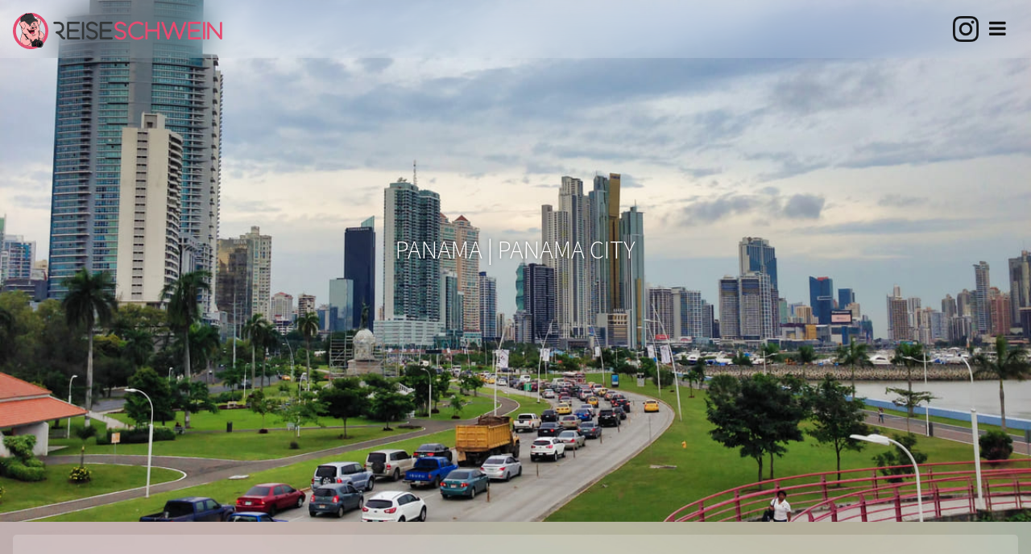

--- FILE ---
content_type: text/html;charset=UTF-8
request_url: https://reiseschwein.de/panama/panama-city
body_size: 11641
content:
<!DOCTYPE html>
<html lang="de">
<head>
    <meta charset="utf-8" />
    <title>Panama City | Pulsierende Großstadt am Kanal | reiseschwein.de</title>
    <meta name="description" content="Unabhängiger Reisebericht mit Tipps & Infos für die nächste Panama City-Reise.">
          <meta name="generator" content="GravCMS" />
        <meta name="description" content="Reiseschwein" />
      <meta name="viewport" content="width=device-width, initial-scale=1.0, minimum-scale=1.0, maximum-scale=1.0, user-scalable=no">
    <link rel="icon" type="image/png" href="/user/themes/farewell/images/favicon/favicon.ico" />
    <link rel="apple-touch-icon" sizes="180x180" href="/user/themes/farewell/images/favicon/apple-touch-icon.png">
    <link rel="icon" type="image/png" sizes="32x32" href="/user/themes/farewell/images/favicon/favicon-32x32.png">
    <link rel="icon" type="image/png" sizes="16x16" href="/user/themes/farewell/images/favicon/favicon-16x16.png">
    <link rel="manifest" href="/user/themes/farewell/images/favicon/site.webmanifest">
    <link rel="mask-icon" href="/user/themes/farewell/images/favicon/safari-pinned-tab.svg" color="#5bbad5">
    <meta name="msapplication-TileColor" content="#da532c">
    <meta name="theme-color" content="#ffffff">
    <meta name="google-site-verification" content="-u9m_VQE0TZvt0d6JXe0JxkBzCo39InZB-xDSkLRLek" />
    <link rel="canonical" href="https://reiseschwein.de/panama/panama-city" />

                                                            
                        <link href="/user/themes/farewell/css-compiled/nucleus.css" type="text/css" rel="stylesheet">
<link href="/user/themes/farewell/css-compiled/template.css" type="text/css" rel="stylesheet">
<link href="/user/themes/farewell/css/custom.css" type="text/css" rel="stylesheet">
<link href="/user/themes/farewell/css/circle.css" type="text/css" rel="stylesheet">
<link href="/user/themes/antimatter/css/font-awesome.min.css" type="text/css" rel="stylesheet">
<link href="/user/plugins/markdown-notices/assets/notices.css" type="text/css" rel="stylesheet">
<link href="/user/plugins/form/assets/form-styles.css" type="text/css" rel="stylesheet">
<link href="/user/plugins/lightslider/css/lightslider.css" type="text/css" rel="stylesheet">
<link href="/user/plugins/lightslider/css/lightslider-custom.css" type="text/css" rel="stylesheet">
<link href="/user/plugins/simplesearch/css/simplesearch.css" type="text/css" rel="stylesheet">
<link href="/user/plugins/featherlight/css/featherlight.min.css" type="text/css" rel="stylesheet">
<link href="/user/plugins/featherlight/css/featherlight.gallery.min.css" type="text/css" rel="stylesheet">
<link href="/user/plugins/login/css/login.css" type="text/css" rel="stylesheet">
<link href="/user/themes/antimatter/css/slidebars.min.css" type="text/css" rel="stylesheet">
<link href="/user/themes/farewell/css/animate.css" type="text/css" rel="stylesheet">


                                                                                    <script src="/system/assets/jquery/jquery-2.x.min.js"></script>
<script src="/user/themes/antimatter/js/modernizr.custom.71422.js"></script>
<script src="/user/themes/farewell/js/jquery.detect_swipe.js"></script>
<script src="/user/plugins/lightslider/js/lightslider.min.js"></script>
<script src="/user/plugins/featherlight/js/featherlight.min.js"></script>
<script src="/user/plugins/featherlight/js/featherlight.gallery.min.js"></script>
<script src="/user/themes/farewell/js/jquery.waypoints.min.js"></script>
<script src="/user/themes/farewell/js/jquery.jscroll.mod.js?v=2"></script>
<script src="/user/themes/antimatter/js/slidebars.min.js"></script>
<script src="/user/themes/farewell/js/gmaps.js"></script>
<script>
$(document).ready(function(){
    $('a[rel="lightbox"]').featherlightGallery({
        openSpeed: 250,
        closeSpeed: 250,
        closeOnClick: 'background',
        closeOnEsc: '1',
        previousIcon: '<i class="fa fa-angle-left" aria-hidden="true"></i>',
        nextIcon: '<i class="fa fa-angle-right" aria-hidden="true"></i>',
        root: 'body',
        afterContent: function() {
            var caption = this.$currentTarget.find('img').attr('alt');
            this.$instance.find('.caption').remove();
            $('<div class="caption">').text(caption).appendTo(this.$instance.find('.featherlight-content'));
        }
    });
});
</script>

</head>
<body id="top" class=" panama-city">
    <div id="sb-site">
              <header id="header">
          <div class="header-wrapper">
                        <span id="nav-toggle"><i class="fa fa-fw fa-bars"></i><i class="fa fa-fw fa-chevron-up"></i></span>
                        <div class="header-social-icon">
              <a href="http://instagram.com/reiseschwein" target="_blank">
                <div class="social-instagram white"></div>
                <div class="social-instagram color"></div>
              </a>
                          </div>
            <div class="header-logo-wrapper">
              <div class="logo-inner-wrapper">
                <a  href="/">
                  <img src="/user/themes/farewell/images/logo.svg">
                </a>
              </div>
            </div>
          </div>
        </header>
        
      
      
              <section id="body" class="">
              <div id="travelog-headerimg" class="">
              <div class="flush-top travelog-header travelog-header-image" style="background-image: url(/user/pages/22.panama/panama-city/Galerie16.jpg);">
                <div class="travelog-header-title  header-text-white ">
            <h1>Panama&nbsp;| Panama City</h1>
          </div>
        </div>
    </div>
            <div id="farewell-navbar">
                          
<ul class="farewell-navigation no-select">
                  <li class="">
        <a href="/aegypten">
                      ÄGYPTEN
        </a>
        <ul>
                                            <li class="">
                <a href="/aegypten/sharm-el-sheikh">
                                        Sharm el Sheikh
                </a>
            </li>
            
        </ul>
      </li>
                <li class="">
        <a href="/australien">
                      AUSTRALIEN
        </a>
        <ul>
                                            <li class="">
                <a href="/australien/kangaroo-island">
                                        Kangaroo Island
                </a>
            </li>
                                        <li class="">
                <a href="/australien/sydney">
                                        Sydney
                </a>
            </li>
            
        </ul>
      </li>
                <li class="">
        <a href="/bahamas">
                      BAHAMAS
        </a>
        <ul>
                                            <li class="">
                <a href="/bahamas/eleuthera">
                                        Eleuthera
                </a>
            </li>
                                        <li class="">
                <a href="/bahamas/exumas">
                                        Exumas
                </a>
            </li>
                                        <li class="">
                <a href="/bahamas/new-providence">
                                        New Providence
                </a>
            </li>
            
        </ul>
      </li>
                <li class="">
        <a href="/china">
                      CHINA
        </a>
        <ul>
                                            <li class="">
                <a href="/china/peking">
                                        Peking
                </a>
            </li>
            
        </ul>
      </li>
                <li class="">
        <a href="/deutschland">
                      DEUTSCHLAND
        </a>
        <ul>
                                            <li class="">
                <a href="/deutschland/berlin">
                                        Berlin
                </a>
            </li>
                                        <li class="">
                <a href="/deutschland/garmisch-partenkirchen">
                                        Garmisch-Partenkirchen
                </a>
            </li>
                                        <li class="">
                <a href="/deutschland/wuerzburg">
                                        Würzburg
                </a>
            </li>
            
        </ul>
      </li>
                <li class="">
        <a href="/dom-republik">
                      DOM. REPUBLIK
        </a>
        <ul>
                                            <li class="">
                <a href="/dom-republik/boca-chica">
                                        Boca Chica
                </a>
            </li>
                                        <li class="">
                <a href="/dom-republik/samana">
                                        Samana
                </a>
            </li>
            
        </ul>
      </li>
                <li class="">
        <a href="/frankreich">
                      FRANKREICH
        </a>
        <ul>
                                            <li class="">
                <a href="/frankreich/paris">
                                        Paris
                </a>
            </li>
            
        </ul>
      </li>
                <li class="">
        <a href="/grossbritannien">
                      GROSSBRITANNIEN
        </a>
        <ul>
                                            <li class="">
                <a href="/grossbritannien/london">
                                        London
                </a>
            </li>
                                        <li class="">
                <a href="/grossbritannien/manchester">
                                        Manchester
                </a>
            </li>
                                        <li class="">
                <a href="/grossbritannien/newcastle">
                                        Newcastle
                </a>
            </li>
            
        </ul>
      </li>
                <li class="">
        <a href="/hongkong">
                      HONGKONG
        </a>
        <ul>
                                            <li class="">
                <a href="/hongkong/hongkong">
                                        Hongkong
                </a>
            </li>
            
        </ul>
      </li>
                <li class="">
        <a href="/island">
                      ISLAND
        </a>
        <ul>
                                            <li class="">
                <a href="/island/norden-osten-sueden">
                                        Norden/Osten/Süden
                </a>
            </li>
                                        <li class="">
                <a href="/island/reykjavik-westen">
                                        Reykjavik/Westen
                </a>
            </li>
            
        </ul>
      </li>
                <li class="">
        <a href="/indonesien">
                      INDONESIEN
        </a>
        <ul>
                                            <li class="">
                <a href="/indonesien/bali">
                                        Bali
                </a>
            </li>
            
        </ul>
      </li>
                <li class="">
        <a href="/italien">
                      ITALIEN
        </a>
        <ul>
                                            <li class="">
                <a href="/italien/rom">
                                        Rom
                </a>
            </li>
            
        </ul>
      </li>
                <li class="">
        <a href="/kanada">
                      KANADA
        </a>
        <ul>
                                            <li class="">
                <a href="/kanada/ottawa_montreal">
                                        Montreal/Ottawa
                </a>
            </li>
                                        <li class="">
                <a href="/kanada/toronto">
                                        Toronto
                </a>
            </li>
            
        </ul>
      </li>
                <li class="">
        <a href="/kap-verde">
                      KAP VERDE
        </a>
        <ul>
                                            <li class="">
                <a href="/kap-verde/sal">
                                        Sal
                </a>
            </li>
            
        </ul>
      </li>
                <li class="">
        <a href="/kroatien">
                      KROATIEN
        </a>
        <ul>
                                            <li class="">
                <a href="/kroatien/split_makarska">
                                        Split/Makarska
                </a>
            </li>
            
        </ul>
      </li>
                <li class="">
        <a href="/macau">
                      MACAU
        </a>
        <ul>
                                            <li class="">
                <a href="/macau/macau">
                                        Macau
                </a>
            </li>
            
        </ul>
      </li>
                <li class="">
        <a href="/neuseeland">
                      NEUSEELAND
        </a>
        <ul>
                                            <li class="">
                <a href="/neuseeland/nordinsel">
                                        Nordinsel
                </a>
            </li>
                                        <li class="">
                <a href="/neuseeland/suedinsel">
                                        Südinsel
                </a>
            </li>
            
        </ul>
      </li>
                <li class="">
        <a href="/niederlande">
                      NIEDERLANDE
        </a>
        <ul>
                                            <li class="">
                <a href="/niederlande/amsterdam">
                                        Amsterdam
                </a>
            </li>
            
        </ul>
      </li>
                <li class="active">
        <a href="/panama">
                      PANAMA
        </a>
        <ul>
                                            <li class="active">
                <a href="/panama/panama-city">
                                        Panama City
                </a>
            </li>
            
        </ul>
      </li>
                <li class="">
        <a href="/peru">
                      PERU
        </a>
        <ul>
                                            <li class="">
                <a href="/peru/cusco-machu-picchu">
                                        Cusco/Machu Picchu
                </a>
            </li>
                                        <li class="">
                <a href="/peru/lima-parcas">
                                        Lima/Parcas
                </a>
            </li>
            
        </ul>
      </li>
                <li class="">
        <a href="/russland">
                      RUSSLAND
        </a>
        <ul>
                                            <li class="">
                <a href="/russland/moskau">
                                        Moskau
                </a>
            </li>
            
        </ul>
      </li>
                <li class="">
        <a href="/schweiz">
                      SCHWEIZ
        </a>
        <ul>
                                            <li class="">
                <a href="/schweiz/genf">
                                        Genf
                </a>
            </li>
                                        <li class="">
                <a href="/schweiz/luzern">
                                        Luzern
                </a>
            </li>
                                        <li class="">
                <a href="/schweiz/zuerich">
                                        Zürich
                </a>
            </li>
            
        </ul>
      </li>
                <li class="">
        <a href="/seychellen">
                      SEYCHELLEN
        </a>
        <ul>
                                            <li class="">
                <a href="/seychellen/la-digue">
                                        La Digue
                </a>
            </li>
                                        <li class="">
                <a href="/seychellen/mahe">
                                        Mahe
                </a>
            </li>
                                        <li class="">
                <a href="/seychellen/praslin">
                                        Praslin
                </a>
            </li>
            
        </ul>
      </li>
                <li class="">
        <a href="/singapur">
                      SINGAPUR
        </a>
        <ul>
                                            <li class="">
                <a href="/singapur/singapur">
                                        Singapur
                </a>
            </li>
            
        </ul>
      </li>
                <li class="">
        <a href="/suedafrika">
                      SÜDAFRIKA
        </a>
        <ul>
                                            <li class="">
                <a href="/suedafrika/durban">
                                        Durban
                </a>
            </li>
                                        <li class="">
                <a href="/suedafrika/johannesburg">
                                        Johannesburg
                </a>
            </li>
                                        <li class="">
                <a href="/suedafrika/kapstadt">
                                        Kapstadt
                </a>
            </li>
            
        </ul>
      </li>
                <li class="">
        <a href="/thailand">
                      THAILAND
        </a>
        <ul>
                                            <li class="">
                <a href="/thailand/chiang-mai">
                                        Chiang Mai
                </a>
            </li>
            
        </ul>
      </li>
                <li class="">
        <a href="/tschechien">
                      TSCHECHIEN
        </a>
        <ul>
                                            <li class="">
                <a href="/tschechien/prag">
                                        Prag
                </a>
            </li>
            
        </ul>
      </li>
                <li class="">
        <a href="/usa">
                      USA
        </a>
        <ul>
                                            <li class="">
                <a href="/usa/boston">
                                        Boston
                </a>
            </li>
                                        <li class="">
                <a href="/usa/chicago">
                                        Chicago
                </a>
            </li>
                                        <li class="">
                <a href="/usa/las-vegas">
                                        Las Vegas
                </a>
            </li>
                                        <li class="">
                <a href="/usa/los-angeles">
                                        Los Angeles
                </a>
            </li>
                                        <li class="">
                <a href="/usa/miami">
                                        Miami
                </a>
            </li>
                                        <li class="">
                <a href="/usa/new-york-city">
                                        New York City
                </a>
            </li>
                                        <li class="">
                <a href="/usa/orlando">
                                        Orlando
                </a>
            </li>
                                        <li class="">
                <a href="/usa/philadelphia">
                                        Philadelphia
                </a>
            </li>
                                        <li class="">
                <a href="/usa/san-francisco">
                                        San Francisco
                </a>
            </li>
                                        <li class="">
                <a href="/usa/washington-d-c">
                                        Washington, D.C.
                </a>
            </li>
            
        </ul>
      </li>
                <li class="">
        <a href="/vae">
                      VAE
        </a>
        <ul>
                                            <li class="">
                <a href="/vae/dubai">
                                        Dubai
                </a>
            </li>
            
        </ul>
      </li>
                <li class="">
        <a href="/brasilien">
                      BRASILIEN
        </a>
        <ul>
                                            <li class="">
                <a href="/brasilien/rio-de-janeiro">
                                        Rio de Janeiro
                </a>
            </li>
            
        </ul>
      </li>
                <li class="">
        <a href="/mexiko">
                      MEXIKO
        </a>
        <ul>
                                            <li class="">
                <a href="/mexiko/cancun-yucatan">
                                        Cancun/Yucatan
                </a>
            </li>
                                        <li class="">
                <a href="/mexiko/mexiko-city">
                                        Mexiko City
                </a>
            </li>
            
        </ul>
      </li>
          </ul>

<ul id="metanav">
  <li><a href="/impressum">Kontakt</a></li>
  <li><a href="/datenschutz">Datenschutz</a></li>
</ul>                      </div>
              <div class="farewell-maincontent-wrapper">
      <div class="farewell-travelog-main">
        
        <input type="checkbox" id="travelog-content-toggle">
        <div id="travelog-content" class=" farewell-wp animated">
          <div>
          <h1>Panama City – pulsierende Großstadt am Kanal</h1>
<p>„Oh wie schön ist Panama!“ denken sich viele Urlauber, die zum ersten Mal in das mittelamerikanische Land kommen – selbst wenn es hier, anders als im Kinderbuch, nicht überall nach Bananen riecht. Panama City, die Hauptstadt des Landes, liegt an Südwestküste. Bereits im 16. Jahrhundert erbaut, erlebte die Stadt dank des 1914 eröffneten Panamakanals einen wirtschaftlichen Aufschwung. Die Skyline wird von den höchsten Wolkenkratzern Mittelamerikas dominiert. Vor allem Banken haben ihren Sitz in diesem „Dubai Lateinamerikas“, das besonders nachts ein wahrer Augenschmaus ist. Zu den schönsten Gebäuden gehören das Biomuseo, ein abstrakter Museumsbau im farbenfrohen Stil, und der 243 Meter hohe F&amp;F Tower. </p>
<p>Die ursprüngliche Seite Panama Citys lernt ihr im Stadtteil Casco Viejo kennen. Hier befinden sich gut erhaltene Kolonialbauten wie der Präsidentenpalast und die 1796 errichtete Kathedrale von Panama. Nur ein paar Straßen weiter erzählt das Panamakanal-Museum die Geschichte der wichtigsten Wasserstraße Amerikas. Ein Rundgang durch das historische Viertel bietet auch die perfekte Gelegenheit, Panamas vielfältige Küche zu probieren. Indios, Kolonialherren, aber auch afrikanische Arbeiter und US-Amerikaner haben ihre kulinarischen Spuren hinterlassen. Doch Casco Viejo ist nicht das älteste Viertel. Panama Viejo, die eigentliche Altstadt, befand sich in 8 Kilometer Entfernung und wurde im 17. Jahrhundert vom Piraten Henry Morgan zerstört. Inmitten tropischer Landschaft könnt ihr hier die Ruinen von Kirchen, Klöstern und einer kleinen Bastion erkunden, die zum UNESCO-Weltkulturerbe gehören. </p>
<p>Perfekt für ausgedehnte Spaziergänge und Radtouren ist die Küstenstraße Calzada de Amador im Süden der Stadt. Mit Blick auf das tiefblaue Meer geht es zu vier kleinen Inseln. Hier könnt ihr auf dem Hügel Battery Newton den Ausblick auf die Stadt genießen und im Aquarium des Punta Culebra Nature Center Panamas bunte Unterwasserwelt bestaunen. Am angenehmsten ist ein Stadtbummel im Winter und Frühling. Je weiter das Jahr voranschreitet, desto heißer werden die Temperaturen, Die Luftfeuchtigkeit klettert im Oktober auf kaum erträgliche 88% und die Niederschläge nehmen stark zu. </p>
<p>Die historischen Viertel von Panama City könnt ihr bequem zu Fuß erkunden. Zu weiter entfernten Sehenswürdigkeiten kommt ihr mit öffentlichen Verkehrsmitteln: Taxis sind günstig und haben festgelegte Preise, die ihr vor Fahrtantritt beim Fahrer einsehen könnt. Noch mehr Geld spart ihr mit der Taxi-App Uber. Stadtbusse sind noch preiswerter, ein Einzelfahrschein kostet nur 20 Cent. Daneben besitzt Panama City ein modernes, gut ausgebautes U-Bahn-Netz. Nicht nur öffentliche Verkehrsmittel sind günstig in Panama City. Auch für Restaurantbesuche und Unterkünfte zahlt ihr angenehm wenig. Natürlich stehen trotzdem luxuriöse Hotels bereit, in denen ihr 200 Euro pro Nacht hinblättern könnt. Panama City weist eine hohe Polizeipräsenz auf. Dennoch solltet ihr nicht von den Touristengebieten wie Panama Viejo und Casco Viejo in die umliegenden Slums spazieren. Überhaupt lauft ihr nachts lieber nicht alleine zu eurem Hotel, und auch tagsüber solltet ihr eure Wertsachen gut verstauen – dies gilt jedoch nicht nur für Panama City. Wenn ihr die üblichen Sicherheitsregeln beachtet, werdet ihr eine tolle Zeit in dieser mittelamerikanischen Metropole haben, die sich außerdem gut als Sprungbrett für Ausflüge ins malerische Hinterland und zu den Traumstränden Panamas eignet. </p>
          </div>
          <label for="travelog-content-toggle" id="travelog-content-toggle-label">Gesamten Text anzeigen</label>
        </div>

        <div id="travelog-itemlist" class="farewell-travelog-itemlist " >
                                                                <div class="travelog-location timeline-item  farewell-wp animated" style="order: 10;">
              <div class="travelog-location-img">
                <div class="travelog-location-img-wrapper" style="background-image: url(/images/a/e/e/7/a/aee7a0308a8747f6d31adb182ba4ac3beef03c75-san-blas-inseln.jpg)">
                </div>
                <h4>San Blas Inseln</h4>
                                  <hr>
                  <p class="subtitle">Faszinierend, traumhaft, echt</p>
                                <div class="c100 p92 set-score-right 
                  darkgreen
                                    ">
                  <span>92</span>
                  <div class="slice">
                    <div class="bar"></div>
                    <div class="fill"></div>
                  </div>
                </div>
                
              </div>
              <div class="travelog-location-content">
                <div class="travelog-location-content-wrapper">
                  <p>Die San Blas Inseln sind eine kleine Inselgruppe im Norden Panamas. 378 Inseln sind es an der Zahl, von denen nur wenige bewohnt sind. Die einheimischen Guna-Indianer versuchen, die natürliche Schönheit von San Blas zu schützen. Massentourismus wird man hier deswegen nicht finden. Autos, Supermärkte oder Strom gibt es keine, dafür blütenweiße Sandstrände und Palmen, so weit das Auge reicht. Statt in großen Hotelkomplexen lebt ihr inmitten der Einheimischen: Die Unterkünfte sind einfach, punkten jedoch mit malerischer Lage direkt am Meer. Zu essen gibt es das, was die Locals auch essen: vor allem Reis mit Bohnen und frisch gefangenen Fisch. Interessant ist ein Einblick in das Leben der Gunas – zum Beispiel, wenn ihr eingeladen werdet, eine Schule zu besuchen. Auf Wunsch bringen euch die Einheimischen zu anderen kleinen Inseln oder zu exzellenten Schnorchelspots. Viel mehr gibt es nicht zu tun, doch das macht die San Blas-Inseln zum perfekten Rückzugsort mit Robinson Crusoe-Flair – perfekt, wenn euch spartanische Unterkünfte, rudimentärer Service und ein langsames Inseltempo nichts ausmachen. 

Die regionale Airline AirPanama fliegt ein paar der San Blas-Inseln regelmäßig an: eine interessante Erfahrung denn die Flugzeuge fassen meist nicht mehr als sechs Passagiere. Dennoch sind reguläre Online-Buchungen möglich, die Preise rangieren zwischen 45 und 130 Euro. Einen ganzen Tag dauert die Anreise mit Geländewagen und Wassertaxi. Die Fahrt durch den Regenwald ist selbst schon ein Abenteuer. Etwa 53 Euro zahlt ihr insgesamt, wenn ihr diese Möglichkeit wählt.</p>
                </div>
              </div>
            </div>
                                  <div class="travelog-location timeline-item  farewell-wp animated" style="order: 20;">
              <div class="travelog-location-img">
                <div class="travelog-location-img-wrapper" style="background-image: url(/images/9/5/1/6/f/9516ff5c7a873c078c9c638693df66121f85c479-panamakanal.jpg)">
                </div>
                <h4>Panamakanal</h4>
                                  <hr>
                  <p class="subtitle">Der Inbegriff eines Kanals</p>
                                <div class="c100 p75 set-score-right 
                  green
                                    ">
                  <span>75</span>
                  <div class="slice">
                    <div class="bar"></div>
                    <div class="fill"></div>
                  </div>
                </div>
                
              </div>
              <div class="travelog-location-content">
                <div class="travelog-location-content-wrapper">
                  <p>Kaum eine Wasserstraße hat den modernen Schiffsverkehr so geprägt wie der Panamakanal. Dank ihm müssen Schiffe heute nicht mehr um das gefährliche Kap Horn fahren, um von der Westküste Amerikas zum Atlantik zu gelangen. Doch der Bau war nicht einfach. Zwei Anläufe waren nötig, um den Kanal nach 33 Jahren Bauzeit fertig zu stellen. Unvorstellbare 100.000 Arbeiter strömten in die Region, von denen 25.000 in den malariaversuchten Sümpfen Panamas ihr Leben ließen. Heute ist der Kanal die Lebensader des kleinen Landes: Etwa 5% aller weltweiten Waren werden auf ihm transportiert. 

Wenn ihr den Kanal besichtigen wollt, sollte eure erste Anlaufstelle die Schleuse von Miraflores sein. Hier könnt ihr dabei zusehen, wie die Ozeanriesen auf die Höhe des pazifischen Wasserstandes abgelassen werden – nicht nur für Technikfreaks ein Spektakel. Daneben befindet sich in Miraflores ein Museum, das außer dem Kanal auch die biologische Vielfalt der Region beleuchtet. Im Kinosaal werden kleine und große Gäste vom fiktiven Charakter Mr. Canales in die Baugeschichte dieses technischen Meisterwerks mitgenommen. Neu ist der Schiffsimulator, bei der ihr einen Ozeangiganten durch die enge Wasserstraße steuert. Nach dem Museumsbesuch könnt ihr noch auf der Dachterrasse essen gehen und den Schiffen beim Befahren des Kanals zusehen. Der Eintritt beträgt umgerechnet 15 Euro und lohnt sich nur, wenn ihr auch wirklich ein Schiff seht. Kommt also am besten ab 15:00 Uhr, wenn die Schleuse in Betrieb ist. </p>
                </div>
              </div>
            </div>
                                  <div class="travelog-location timeline-item  farewell-wp animated" style="order: 30;">
              <div class="travelog-location-img">
                <div class="travelog-location-img-wrapper" style="background-image: url(/images/a/8/a/0/3/a8a03471e40614301f4b43a03787020b90dcd1d3-isla-contadora.jpg)">
                </div>
                <h4>Isla Contadora</h4>
                                  <hr>
                  <p class="subtitle">Schön, aber etwas langweilig</p>
                                <div class="c100 p63 set-score-right 
                  green
                                    ">
                  <span>63</span>
                  <div class="slice">
                    <div class="bar"></div>
                    <div class="fill"></div>
                  </div>
                </div>
                
              </div>
              <div class="travelog-location-content">
                <div class="travelog-location-content-wrapper">
                  <p>Diese Ferieninsel ist genau das Richtige, wenn ihr bei eurem Rundgang durch Panama City Lust auf einen Strandtag bekommen habt. Nur etwa 300 Menschen leben auf der Isla Contadora im Golf von Panama. Die Strände bieten das, was man von einer tropischen Karibikinsel erwartet: Der Sand ist weich, das Wasser türkisblau und dank der abgelegenen Lage könnt ihr hier wunderbar unter Panamas strahlender Sonne entspannen. Die üppige Vegetation lädt zu Wanderungen ein, und unter Wasser locken Korallenriffe, in denen sich Papageienfische, Snapper, Clownfische und viele andere Meeresbewohner tummeln. Vier Arten von Delphinen lassen sich vor der Küste beobachten und im Winter könnt ihr zur Walbeobachtung aufbrechen. Die Playa Larga besitzt ein ungewöhnliches Wahrzeichen: Hier ruhen die Überreste einer Fähre, die einst einem berüchtigten kolumbianischen Drogenbaron gehörte. Auch sein verlassenes Strandresort könnt ihr erkunden, wenn euch nach einem Abenteuer ist. Überhaupt besitzt Isla Contadora eine schillernde Vergangenheit: Zu ihren berühmtesten Besuchern gehörten die Kennedys, Sophia Loren und der Schah von Persien. Viel zu sehen gibt es abseits der Strände, Restaurants und Hotels nicht. Die Anreise mit der Fähre dauert etwa 2 Stunden und kostet 47 Euro. Da ist die 30-minütige Anreise mit dem Flugzeug auch nicht viel teurer. Jedoch sind Flüge zum kleinen Inselflughafen rar gesät. </p>
                </div>
              </div>
            </div>
                   </div>

        <div id="travelog-map" class="pure-g farewell-wp animated">
         <div id="gmap" class="pure-u-1 "></div>
        </div>

        <div id="travelog-gallery" class="pure-g block  h-feed">
                      <div class="travelog-gallery-item  h-entry pure-u-1-1 u-md-1-2  u-sm-1-2 u-lg-1-3 u-xl-1-5 farewell-wp animated">
              <a rel="lightbox" data-width="1024" data-height="768" href="/images/c/3/d/c/b/c3dcbf60cf7a84a886dcbb794badc77cc5e00e03-galerie3.jpg"><img alt="Strand" src="/images/9/1/5/c/4/915c4d8a9af0a5379a9002f85c58a52910b9251f-galerie3.jpg" /></a>
            </div>
                      <div class="travelog-gallery-item  h-entry pure-u-1-1 u-md-1-2  u-sm-1-2 u-lg-1-3 u-xl-1-5 farewell-wp animated">
              <a rel="lightbox" data-width="1024" data-height="768" href="/images/5/f/6/a/4/5f6a4ee99f830f40e64a129374e1f6de9dc85e4e-galerie16.jpg"><img alt="Panama City" src="/images/c/3/2/1/4/c321406d3b397ec8e4205779fc57b8d2616c1bb6-galerie16.jpg" /></a>
            </div>
                      <div class="travelog-gallery-item  h-entry pure-u-1-1 u-md-1-2  u-sm-1-2 u-lg-1-3 u-xl-1-5 farewell-wp animated">
              <a rel="lightbox" data-width="1024" data-height="768" href="/images/2/4/4/b/5/244b51625d1c63c01961adf389e7d03b56da5eb4-galerie6.jpg"><img alt="Strand" src="/images/c/4/b/4/4/c4b4435599d78be4a09d1dfca107bcb28c60f6ae-galerie6.jpg" /></a>
            </div>
                      <div class="travelog-gallery-item  h-entry pure-u-1-1 u-md-1-2  u-sm-1-2 u-lg-1-3 u-xl-1-5 farewell-wp animated">
              <a rel="lightbox" data-width="1024" data-height="768" href="/images/c/a/d/1/6/cad160aa985d01ea97bd009409ccd76cc93f92dd-galerie7.jpg"><img alt="San Blas Inseln" src="/images/2/6/e/5/4/26e5451d5d16fc6a2d8839e31989eb099e5dcc3a-galerie7.jpg" /></a>
            </div>
                      <div class="travelog-gallery-item  h-entry pure-u-1-1 u-md-1-2  u-sm-1-2 u-lg-1-3 u-xl-1-5 farewell-wp animated">
              <a rel="lightbox" data-width="1024" data-height="768" href="/images/b/9/f/a/4/b9fa4946c5a5307f7decf7b501178df2123c4778-galerie8.jpg"><img alt="San Blas Inseln" src="/images/7/8/8/c/f/788cfba26858d6608c10f7728841fa5895b9a54a-galerie8.jpg" /></a>
            </div>
                      <div class="travelog-gallery-item  h-entry pure-u-1-1 u-md-1-2  u-sm-1-2 u-lg-1-3 u-xl-1-5 farewell-wp animated">
              <a rel="lightbox" data-width="1024" data-height="768" href="/images/4/9/d/e/6/49de6ae59817d3384af56c8b5745e53797756b92-galerie10.jpg"><img alt="Papagei" src="/images/5/0/8/2/2/50822dd7741a716b9c2804b2a8dfcdbf310f3b17-galerie10.jpg" /></a>
            </div>
                      <div class="travelog-gallery-item  h-entry pure-u-1-1 u-md-1-2  u-sm-1-2 u-lg-1-3 u-xl-1-5 farewell-wp animated">
              <a rel="lightbox" data-width="1024" data-height="768" href="/images/f/b/4/2/1/fb421590d244fe45427f4c8ff79845456d2d9e9e-galerie11.jpg"><img alt="Schule" src="/images/0/e/b/7/7/0eb77d9c4135fcf8fca9f619adeeb02e13ae96a3-galerie11.jpg" /></a>
            </div>
                      <div class="travelog-gallery-item  h-entry pure-u-1-1 u-md-1-2  u-sm-1-2 u-lg-1-3 u-xl-1-5 farewell-wp animated">
              <a rel="lightbox" data-width="1024" data-height="768" href="/images/c/9/f/5/2/c9f52f7a98357ec94bc15e54c2d15ce5b2e60da9-galerie12.jpg"><img alt="Isla Contadora" src="/images/5/f/b/c/d/5fbcd9ae36e5bdf5d81fdd2f19a7d2446ab92159-galerie12.jpg" /></a>
            </div>
                      <div class="travelog-gallery-item  h-entry pure-u-1-1 u-md-1-2  u-sm-1-2 u-lg-1-3 u-xl-1-5 farewell-wp animated">
              <a rel="lightbox" data-width="1024" data-height="768" href="/images/f/e/9/9/b/fe99b0c7db425e43355be404ac36c7950e753061-galerie13.jpg"><img alt="Panamakanal" src="/images/2/3/f/a/c/23faca58deda6b47831dd373a5cc02b939f77b0d-galerie13.jpg" /></a>
            </div>
                      <div class="travelog-gallery-item  h-entry pure-u-1-1 u-md-1-2  u-sm-1-2 u-lg-1-3 u-xl-1-5 farewell-wp animated">
              <a rel="lightbox" data-width="1024" data-height="768" href="/images/2/4/7/f/0/247f046dce853d56473c6d15c9e515ce5ea4f356-galerie14.jpg"><img alt="City" src="/images/b/1/a/f/0/b1af035ac3495b53cc86807a1c716024826d13ad-galerie14.jpg" /></a>
            </div>
                  </div>
      </div>
    </div>
                    </section>
      
              <footer id="footer">
        </footer>
            <div id="totoplink"><span>NACH OBEN</span></div>
    </div>
          <script src="/user/plugins/simplesearch/js/simplesearch.js"></script>
<script src="/user/themes/farewell/js/vertical-timeline.js"></script>
<script src="/user/themes/farewell/js/farewell.js?v=2"></script>


      <!-- Global site tag (gtag.js) - Google Analytics -->
      <script async src="https://www.googletagmanager.com/gtag/js?id=UA-53542401-1"></script>
      <script>
        window.dataLayer = window.dataLayer || [];
        
        function gtag() {
          dataLayer.push(arguments);
        }

        var gaProperty = 'UA-53542401-1';
        gtag('js', new Date());
        gtag('config', gaProperty);

        // Disable tracking if the opt-out cookie exists.
        var disableStr = 'ga-disable-' + gaProperty;
        window[disableStr] = false;
        if (document.cookie.indexOf(disableStr + '=true') > -1) {
          window[disableStr] = true;
          if( document.getElementById('ga-opt-out') ) document.getElementById('ga-opt-out').style.display = 'none';
          console.log('GA: opt out cookie found');
        } else {
          if( document.getElementById('ga-opt-in') ) document.getElementById('ga-opt-in').style.display = 'none';
          console.log('GA: opt out cookie not found');
        }

        if (document.cookie.indexOf('rs-cookie-banner=true') == -1) {
          cookie_banner();
        }


        // Opt-out function
        function gaOptout() {
          document.cookie = 'rs-cookie-banner=true; path=/';
          document.cookie = disableStr + '=true; path=/';
          // expires=Thu, 31 Dec 2099 23:59:59 UTC;
          window[disableStr] = true;
          if( document.getElementById('ga-opt-out') ) document.getElementById('ga-opt-out').style.display = 'none';
          if( document.getElementById('ga-opt-in') ) document.getElementById('ga-opt-in').style.display = 'block';
          console.log('GA: set opt out cookie');
          window.location.reload(false);
        }

        // Opt-in function
        function gaOptin() {
          document.cookie = 'rs-cookie-banner=true; path=/';
          document.cookie = disableStr + '=; expires=Thu, 01 Jan 1970 00:00:01 GMT; path=/';
          window[disableStr] = false;
          if( document.getElementById('ga-opt-out') ) document.getElementById('ga-opt-out').style.display = 'block';
          if( document.getElementById('ga-opt-in') ) document.getElementById('ga-opt-in').style.display = 'none';
          console.log('GA: opt out cookie deleted');
          window.location.reload(false);
        }

        function cookie_banner() {
          jQuery('body').append('<div id="cookie-banner"><p>Diese Webseite verwendet Cookies von Google Analytics und Google Maps. Weitere Informationen erhaltet ihr unter <a href="/datenschutz">Datenschutz</a>.</p><p><a class="btn allow" href="javascript:gaOptin();">Akzeptieren</a> <a class="btn disallow" href="javascript:gaOptout();">Verweigern<a></p></div>');
        }

      </script>

      <script>
      
      var bounds =[];

      function initMap() {

        var s = document.createElement("script");
        s.type = "text/javascript";
        s.src = "/user/themes/farewell/js/infobubble-compiled.js";
        $("head").append(s);

        map = new GMaps({
          div: '#gmap',
          width: '100%',
          mapType: 'terrain',
          scrollwheel: false,
          click: function(event){
            this.setOptions({scrollwheel:true});
          }
        });

        $(document).ready(function() {
          $( window ).resize(function() {
            google.maps.event.trigger(map.map,'resize');
            map.fitLatLngBounds(bounds);
          });
            google.maps.event.trigger(map.map,'resize');
            map.fitLatLngBounds(bounds);
        });

        var i;
        var locations = [];

                            
          locations.push({ title:"Panamakanal", score: "75", bgimage: "/images/b/b/2/b/9/bb2b9dcc0de06b7225c82be0646e61a802437304-panamakanal.jpg"  ,lat: Number("9.143803399999998"), lng: Number("-79.72851609999998"), scorecolor:"green", klasse:"" });

                            
          locations.push({ title:"Isla\u0020Contadora", score: "63", bgimage: "/images/b/f/2/f/6/bf2f6282c8cba3599eeca29cb9103f9b8b253450-isla-contadora.jpg"  ,lat: Number("8.6274201"), lng: Number("-79.03766719999999"), scorecolor:"green", klasse:"" });

                            
          locations.push({ title:"San\u0020Blas\u0020Inseln", score: "92", bgimage: "/images/f/2/8/3/9/f2839d021572ca3be5c8f2b95d13a427ed70f772-san-blas-inseln.jpg"  ,lat: Number("9.570319199999998"), lng: Number("-78.78720149999998"), scorecolor:"darkgreen", klasse:"" });

        
        locations.forEach( function(entry) {
          var marker = map.addMarker({
            lat: entry.lat,
            lng: entry.lng,
            title: entry.title,
            icon: '/user/themes/farewell/images/map-marker.png',
          });
          
          var overlay = map.drawOverlay({
            lat: entry.lat,
            lng: entry.lng,
            verticalAlign: 'middle',
            verticalOffset: -16,
            horizontalAlign: 'center',
            content: "<div style='background-color: rgba( 255, 255, 255, .5 ); transform: scale(.5)' class='c100 p" + entry.score +" set-score-right " + entry.scorecolor + " marker-score'><span style='color: #111;'>" + entry.score + "</span><div class='slice'><div class='bar'></div><div class='fill'></div></div></div>",
          });

          addInfobubble( marker, entry.title, entry.bgimage, entry.score, entry.lat, entry.lng, entry.scorecolor, entry.klasse );

          bounds.push({ lat: entry.lat, lng: entry.lng });
        });
        
                  map.fitLatLngBounds(bounds);
              }

      function addInfobubble( markertmp, title, bgimage, score, lat, lng, scorecolor, klasse ){

        google.maps.event.addListener(markertmp,'click', function() {
          infoBubble = new InfoBubble({
             map: markertmp.get('map'),
             content: "<div class='travelog-map-marker-inner' style='background-image: url(" + bgimage + ");'><div class='heading " + klasse + "'><p><span class='title'>" + title + "</span></p></div></div>",
             shadowStyle: 0,
             padding: 0,
             backgroundColor: 'transparent',
             borderRadius: 8,
             arrowSize: 0,
             borderWidth: 0,
             disableAutoPan: false,
             // arrowPosition: 30,
             backgroundClassName: 'travelog-map-marker',
             arrowStyle: 0,
             maxWidth: 300,
             minWidth: 300,
             minHeight: 300,
             closeSrc: '/user/themes/farewell/images/close-x.png'
         });

         google.maps.event.addListener(markertmp.get('map'), 'click', function() {
           infoBubble.close();
         });

         if (!infoBubble.isOpen()) {
           jQuery('.infobubble-wrapper').hide();
           infoBubble.open(this.get('map'), this);
           this.get('map').setCenter(this.getPosition());
         }
        });
      }

            
      $(function () {
        $(document).ready(function() {

          var options = {
            loadingHtml: '<div class="loading-spinner"><i class="fa fa-circle-o-notch fa-spin"></i> Loading...</div>',
            padding: 20,
            nextSelector: 'a[rel=next]',
            contentSelector: '#listing > *',
            loadingFunction: function() { setTimeout('infiniteScrl()',500) },
          };

          $('.jscroll').jscroll(options);
          
          $.slidebars({
            hideControlClasses: true,
            scrollLock: true
          });

          initFarewell();
        });
      });
      </script>
            <script>
        function loadMaps() {
          var js_filename = 'https://maps.googleapis.com/maps/api/js?key=AIzaSyDNj1cHG1HCCBZfggRQbOKNoSMm9dURqYE&callback=initMap&region=DE'
          var js_fileref=document.createElement('script');
          js_fileref.setAttribute("type", "text/javascript");
          js_fileref.setAttribute("src", js_filename);
          if (typeof js_fileref!="undefined") {
            document.getElementsByTagName("head")[0].appendChild(js_fileref);
          }
        }
        if ( document.cookie.indexOf('rs-cookie-banner=true') > -1 && window[disableStr] == false ) {
          loadMaps();
        }
      </script>
      <!--script async defer src="https://maps.googleapis.com/maps/api/js?key=AIzaSyDNj1cHG1HCCBZfggRQbOKNoSMm9dURqYE&callback=initMap&region=DE"
      type="text/javascript"></script -->
              
</body>
</html>


--- FILE ---
content_type: text/css
request_url: https://reiseschwein.de/user/themes/farewell/css-compiled/template.css
body_size: 9077
content:
@import url(https://fonts.googleapis.com/css?family=Source+Sans+Pro:300,300i,400,400i,600,600i,700,700i);#footer p{position:relative;top:50%;-webkit-transform:translateY(-50%);-moz-transform:translateY(-50%);-o-transform:translateY(-50%);-ms-transform:translateY(-50%);transform:translateY(-50%)}.button,.button-secondary{display:inline-block;padding:7px 20px}.button-small.button,.button-small.button-secondary{padding:3px 10px;font-size:.9rem}.vtimeline{position:relative;padding:30px;opacity:0}@media only all and (min-width: 30.063em) and (max-width: 47.938em){.vtimeline{padding:0}}@media only all and (max-width: 30em){.vtimeline{padding:0}}.vtimeline:before{content:'';position:absolute;height:100%;width:4px;background:#72b75a;background:-moz-linear-gradient(top, #72b75a 7%, #aacb54 30%, #fee742 50%, #e38d45 80%, #d96942 100%);background:-webkit-linear-gradient(top, #72b75a 7%, #aacb54 30%, #fee742 50%, #e38d45 80%, #d96942 100%);background:linear-gradient(to bottom, #72b75a 7%, #aacb54 30%, #fee742 50%, #e38d45 80%, #d96942 100%);filter:progid:DXImageTransform.Microsoft.gradient( startColorstr='#72b75a', endColorstr='#d96942',GradientType=0 );top:0;bottom:0;left:0;right:0;margin-left:auto;margin-right:auto}@media only all and (min-width: 30.063em) and (max-width: 47.938em){.vtimeline:before{display:none}}@media only all and (max-width: 30em){.vtimeline:before{display:none}}.vtimeline-point{position:relative;clear:both;content:'';display:table;width:100%;margin-bottom:30px}.vtimeline-point:last-child{margin-bottom:0}.vtimeline-icon{position:absolute;background-image:url(../images/logo_small.png);background-size:cover;border:3px solid #fff;height:30px;width:30px;top:5px;left:0;right:0;margin-left:auto;margin-right:auto;-webkit-border-radius:50%;-moz-border-radius:50%;border-radius:50%}@media only all and (min-width: 30.063em) and (max-width: 47.938em){.vtimeline-icon{display:none}}@media only all and (max-width: 30em){.vtimeline-icon{display:none}}.vtimeline-icon::after{content:"";position:absolute;bottom:0;left:0;right:0;height:0.5em;border-top:1px solid black;z-index:-1}.vtimeline-block{min-height:50px;width:45%;background:#efefef;opacity:100;transition:0.5s ease all}@media only all and (min-width: 30.063em) and (max-width: 47.938em){.vtimeline-block{width:100% !important;margin-left:0 !important}}@media only all and (max-width: 30em){.vtimeline-block{width:100% !important;margin-left:0 !important}}.vtimeline-block.vt-fade{opacity:0}.vtimeline-right .vtimeline-block{float:right}.vtimeline-right .vtimeline-block:after{left:auto;right:45%;border-top:10px solid transparent;border-bottom:10px solid transparent;border-left:none;border-right:10px solid #efefef}.vtimeline-date{position:absolute;top:15px;left:55%}.vtimeline-right .vtimeline-date{left:auto;right:55%}.vtimeline-content{padding:15px}.vtimeline-align-left:before{right:30px;left:auto;margin-left:0;margin-right:0}.vtimeline-align-left .vtimeline-icon{top:5px;right:0;left:auto;margin-right:-15px;margin-left:0}.vtimeline-align-left .vtimeline-date{position:relative;display:block;top:0;left:0;padding:15px 0 0 15px}.vtimeline-align-left .vtimeline-block{min-height:50px;margin-right:10%;width:90%;background:#efefef}.vtimeline-align-left .vtimeline-block:after{top:13px;left:auto;right:10%;margin-right:-10px;border-left:10px solid #efefef;border-right:none}.vtimeline-align-right:before{left:30px;right:auto;margin-left:0;margin-right:0}.vtimeline-align-right .vtimeline-icon{top:5px;left:0;right:auto;margin-left:-15px;margin-right:0}.vtimeline-align-right .vtimeline-date{position:relative;display:block;top:0;left:0;padding:15px 0 0 15px}.vtimeline-align-right .vtimeline-block{min-height:50px;margin-left:10%;width:90%;background:#efefef}.vtimeline-align-right .vtimeline-block:after{top:13px;left:10%;margin-left:-10px;border-right:10px solid #efefef;border-left:none}@media only screen and (max-width: 850px){.vtimeline:before{left:30px;right:auto;margin-left:0;margin-right:0}.vtimeline .vtimeline-icon{top:7px;height:25px;width:25px;left:-13px;right:auto;margin-left:0;margin-right:0}.vtimeline .vtimeline-block{width:85%;margin-left:15%}.vtimeline .vtimeline-block:after{margin-left:-10px;left:15%;border-right:10px solid #efefef;border-left:none}.vtimeline .vtimeline-right .vtimeline-block{float:none}.vtimeline .vtimeline-right .vtimeline-block:after{left:15%;right:auto;border-left:none;border-right:10px solid #efefef}.vtimeline .vtimeline-date{position:relative;display:block;top:0;left:0;padding:15px 0 0 15px}.vtimeline .vtimeline-right .vtimeline-date{position:relative;display:block;top:0;left:0;padding:15px 0 0 15px}.vtimeline-align-left:before{right:30px;left:auto;margin-left:0;margin-right:0}.vtimeline-align-left .vtimeline-icon{top:7px;height:25px;width:25px;right:-13px;left:auto;margin-left:0;margin-right:0}.vtimeline-align-left .vtimeline-block{width:85%;margin-left:0;margin-right:15%}.vtimeline-align-left .vtimeline-block:after{margin-left:0;margin-right:-10px;left:auto;right:15%;border-left:10px solid #efefef;border-right:none}}.grav-lightslider ul{padding:0;list-style:none;overflow:hidden;margin:0}.grav-lightslider li img{display:block;width:100%}.grav-lightslider .panel-bg{background-size:cover;background-position:50% 4.5rem;background-repeat:no-repeat;height:90vh !important;min-height:90vh !important}.grav-lightslider h1,.grav-lightslider h2,.grav-lightslider h3,.grav-lightslider h4{color:#fff}.lSSlideOuter .lSPager.lSpg>li a{height:12px !important;width:12px !important;border-radius:100% !important}.lightSlider{padding-bottom:0 !important}#sliderhead{color:#fff;font-family:"Source Sans Pro",sans-serif;font-size:36px;font-weight:300;height:90vh;line-height:90vh;position:absolute;text-shadow:0 0 5px rgba(0,0,0,0.5);text-transform:uppercase;top:0;width:100%;z-index:100}@media (max-width: 767px){#sliderhead{font-size:4.6875vw}}html,body{height:100%}body{background:url(../images/bg.jpg) fixed;background-size:cover;background-repeat:no-repeat;background-attachment:fixed;background-position:center center;color:#444;-webkit-font-smoothing:antialiased;-moz-osx-font-smoothing:grayscale}a{color:#fff}a:hover{color:gray}b,strong,label,th{font-weight:600}#container{min-height:100%;position:relative}.fullwidth #body{padding-left:0;padding-right:0}#body{padding-top:0;padding-bottom:6rem}.left{float:left}.right{float:right}.default-animation,#body,#header #logo h3,.modular .showcase .button{-webkit-transition:all 0.5s ease;-moz-transition:all 0.5s ease;transition:all 0.5s ease}.padding-horiz,.fullwidth #header,.fullwidth #breadcrumbs,.fullwidth .blog-header,.fullwidth .blog-content-item,.fullwidth .content-wrapper,.fullwidth ul.pagination,.fullwidth #body>.modular-row,#header,#footer{padding-left:11rem;padding-right:11rem}@media only all and (max-width: 59.938em){.padding-horiz,.fullwidth #header,.fullwidth #breadcrumbs,.fullwidth .blog-header,.fullwidth .blog-content-item,.fullwidth .content-wrapper,.fullwidth ul.pagination,.fullwidth #body>.modular-row,#header,#footer{padding-left:8rem;padding-right:8rem}}@media only all and (max-width: 47.938em){.padding-horiz,.fullwidth #header,.fullwidth #breadcrumbs,.fullwidth .blog-header,.fullwidth .blog-content-item,.fullwidth .content-wrapper,.fullwidth ul.pagination,.fullwidth #body>.modular-row,#header,#footer{padding-left:5rem;padding-right:5rem}}.padding-vert{padding-top:1rem;padding-bottom:1rem}#header{position:fixed;z-index:101;width:100%;height:4.5rem;background-color:rgba(255,255,255,0.5);padding:0}@supports (-webkit-backdrop-filter: blur(10px)) or (backdrop-filter: blur(10px)){#header{background-color:rgba(255,255,255,0.1);backdrop-filter:saturate(120%) blur(20px);-webkit-backdrop-filter:saturate(120%) blur(20px)}}#header.scrolled{height:4.5rem;box-shadow:0 0.05rem 1rem rgba(0,0,0,0.15) !important}#header.scrolled #logo h3{color:#444 !important;font-size:1.6rem !important}#header.scrolled #logo a,#header.scrolled #farewell-navbar span{color:#444 !important}#header.scrolled #farewell-navbar a{color:#fff !important}#header.scrolled #farewell-navbar a:hover{color:#ccc !important}#header.scrolled #farewell-navbar a:before,#header.scrolled #farewell-navbar a:after{background-color:#fff !important}#header>.grid,#header .header-wrapper,#header .header-logo-wrapper,#header .logo-inner-wrapper,#header #logo{height:100%}#header .header-wrapper{padding:0;position:relative;width:100%;margin:0 auto;max-width:1248px}@media (max-width: 1279px){#header .header-wrapper{padding:0 1rem}}#header .header-wrapper .header-social-icon{height:100%;float:right;position:relative;width:50px;z-index:999;padding-left:20px}#header .header-wrapper .header-social-icon .social-instagram{height:2rem;width:2rem;position:absolute;margin-top:20px;background-size:cover}#header .header-wrapper .header-social-icon .social-instagram.white{background-image:url(../images/instagram-black.png)}#header .header-wrapper .header-social-icon .social-instagram.color{background-image:url(../images/instagram-color.png);transition:all 0.15s ease-in;opacity:0}#header .header-wrapper .header-social-icon .social-instagram.color:hover{opacity:1}#header .header-wrapper .header-menu,#header .header-wrapper .header-search{font-size:1.5rem;margin-top:1.2rem;color:rgba(255,255,255,0.5)}#header .header-wrapper .header-menu:hover,#header .header-wrapper .header-search:hover{color:#333 !important;border-color:#333}#header .header-wrapper .header-menu{float:left;-webkit-transition:all 0.5s ease;-moz-transition:all 0.5s ease;transition:all 0.5s ease}#header .header-wrapper .header-search{float:right}@media only all and (max-width: 30em){#header .header-wrapper .header-search{display:none}}@media only all and (min-width: 30.063em) and (max-width: 47.938em){#header .header-wrapper .header-search{display:none}}@media only all and (min-width: 48em) and (max-width: 59.938em){#header .header-wrapper .header-search{display:none}}#header .header-wrapper .header-logo-wrapper{float:left;margin-top:16px;width:260px}@media (max-width: 413px){#header .header-wrapper .header-logo-wrapper{margin-top:18px;width:220px}}@media (max-width: 374px){#header .header-wrapper .header-logo-wrapper{margin-top:22px;width:180px}}#header .header-wrapper .header-logo-wrapper .logo-inner-wrapper{position:relative}#header .header-wrapper .header-logo-wrapper .logo-inner-wrapper a{display:block}#header .header-wrapper .header-logo-wrapper .logo-inner-wrapper a img{width:100%}#header #logo{position:relative;left:-50%}#header #logo h3{font-size:2rem;line-height:2rem;margin:0;text-transform:uppercase}#header #logo h3 a{color:#444}body.show-navbar #header{height:100vh}.header-image.fullwidth #body{padding-left:0;padding-right:0}.header-image.fullwidth #body>.listing-row{padding-left:11rem;padding-right:11rem}.header-image .listing-row:last-child{margin-bottom:2rem}.header-image #body .flush-top{margin-top:-7rem;padding-top:8.5rem}.header-image #breadcrumbs{margin-top:1rem}.header-image #header{background-color:rgba(255,255,255,0);box-shadow:none}.header-image #header .farewell-navigation .has-children:hover a{color:#fff}.header-image #header #logo h3,.header-image #header #logo a{color:#fff}.header-image #header a,.header-image #header .menu-btn{color:#fff}.header-image #header a:before,.header-image #header a:after{background-color:rgba(255,255,255,0.7) !important}@keyframes fadeout{from{opacity:1}to{opacity:0}}@media only all and (min-width: 48em) and (max-width: 59.938em){.fare-well-search-input{width:10rem}}@media only all and (min-width: 30.063em) and (max-width: 47.938em){.fare-well-search-input{width:5rem}}@media only all and (max-width: 30em){.fare-well-search-input{width:5rem}}#footer{position:absolute;background:rgba(0,0,0,0);height:6rem;right:0;bottom:0;left:0;color:#fff;text-align:center}#footer p{margin:0}#footer p .fa{color:#fff}#totoplink{display:none}.scrolled-out #totoplink{bottom:40px;display:block;position:fixed;text-align:center;width:100%;z-index:1000}#totoplink span{background:rgba(255,255,255,0.2);border-radius:4px;color:#fff;cursor:pointer;padding:4px 8px}#totoplink span:hover{background:rgba(0,0,0,0.2)}html,body,button,input,select,textarea,.pure-g,.pure-g [class*="pure-u"]{font-family:"Source Sans Pro",sans-serif;font-weight:400}h1,h2,h3,h4,h5,h6{font-family:"Source Sans Pro",sans-serif;font-weight:400;text-rendering:optimizeLegibility;letter-spacing:-0px}h1{font-size:3.2rem}@media only all and (max-width: 47.938em){h1{font-size:2.5rem;line-height:1.2;margin-bottom:2.5rem}}@media only all and (min-width: 48em) and (max-width: 59.938em){h2{font-size:2.1rem}}@media only all and (max-width: 47.938em){h2{font-size:2rem}}@media only all and (min-width: 48em) and (max-width: 59.938em){h3{font-size:1.7rem}}@media only all and (max-width: 47.938em){h3{font-size:1.6rem}}@media only all and (min-width: 48em) and (max-width: 59.938em){h4{font-size:1.35rem}}@media only all and (max-width: 47.938em){h4{font-size:1.25rem}}h1{text-align:center;letter-spacing:0px}h2{letter-spacing:0px}h3{letter-spacing:0px}h1+h2{margin:-2rem 0 2rem 0;font-size:2rem;line-height:1;text-align:center;font-family:"Source Sans Pro",sans-serif;font-weight:300}@media only all and (min-width: 48em) and (max-width: 59.938em){h1+h2{font-size:1.6rem}}@media only all and (max-width: 47.938em){h1+h2{font-size:1.5rem}}h2+h3{margin:0.5rem 0 2rem 0;font-size:2rem;line-height:1;text-align:center;font-family:"Source Sans Pro",sans-serif;font-weight:300}@media only all and (min-width: 48em) and (max-width: 59.938em){h2+h3{font-size:1.6rem}}@media only all and (max-width: 47.938em){h2+h3{font-size:1.5rem}}blockquote{border-left:10px solid #F0F2F4}blockquote p{font-size:1.1rem;color:#999}blockquote cite{display:block;text-align:right;color:#666;font-size:1.2rem}blockquote>blockquote>blockquote{margin:0}blockquote>blockquote>blockquote p{padding:15px;display:block;font-size:1rem;margin-top:0rem;margin-bottom:0rem}blockquote>blockquote>blockquote>p{margin-left:-71px;border-left:10px solid #F0AD4E;background:#FCF8F2;color:#df8a13}blockquote>blockquote>blockquote>p a{color:#b06d0f}blockquote>blockquote>blockquote>p a:hover{color:#f2b866}blockquote>blockquote>blockquote>blockquote>p{margin-left:-94px;border-left:10px solid #D9534F;background:#FDF7F7;color:#b52b27}blockquote>blockquote>blockquote>blockquote>p a{color:#8b211e}blockquote>blockquote>blockquote>blockquote>p a:hover{color:#de6764}blockquote>blockquote>blockquote>blockquote>blockquote>p{margin-left:-118px;border-left:10px solid #5BC0DE;background:#F4F8FA;color:#28a1c5}blockquote>blockquote>blockquote>blockquote>blockquote>p a{color:#1f7e9a}blockquote>blockquote>blockquote>blockquote>blockquote>p a:hover{color:#70c8e2}blockquote>blockquote>blockquote>blockquote>blockquote>blockquote>p{margin-left:-142px;border-left:10px solid #5CB85C;background:#F1F9F1;color:#3d8b3d}blockquote>blockquote>blockquote>blockquote>blockquote>blockquote>p a{color:#2d672d}blockquote>blockquote>blockquote>blockquote>blockquote>blockquote>p a:hover{color:#6ec06e}code,kbd,pre,samp{font-family:"Inconsolata",monospace}code{background:#f9f2f4;color:#9c1d3d}pre{padding:2rem;background:#f0f0f0;border:1px solid #ddd;border-radius:3px}pre code{color:#237794;background:inherit}hr{border-bottom:4px solid #F0F2F4}.page-title{margin-top:-25px;padding:25px;float:left;clear:both;background:#fff;color:#fff}.label{vertical-align:middle;background:#fff;border-radius:100%;color:#fff;height:1rem;min-width:1rem;line-height:1rem;display:inline-block;text-align:center;font-size:.7rem;font-family:"Source Sans Pro",sans-serif;margin-right:0.75rem}fieldset{border:1px solid #ddd}textarea,input[type="email"],input[type="number"],input[type="password"],input[type="search"],input[type="tel"],input[type="text"],input[type="url"],input[type="color"],input[type="date"],input[type="datetime"],input[type="datetime-local"],input[type="month"],input[type="time"],input[type="week"],select[multiple=multiple]{background-color:white;border:1px solid #ddd;box-shadow:inset 0 1px 3px rgba(0,0,0,0.06)}textarea:hover,input[type="email"]:hover,input[type="number"]:hover,input[type="password"]:hover,input[type="search"]:hover,input[type="tel"]:hover,input[type="text"]:hover,input[type="url"]:hover,input[type="color"]:hover,input[type="date"]:hover,input[type="datetime"]:hover,input[type="datetime-local"]:hover,input[type="month"]:hover,input[type="time"]:hover,input[type="week"]:hover,select[multiple=multiple]:hover{border-color:#c4c4c4}textarea:focus,input[type="email"]:focus,input[type="number"]:focus,input[type="password"]:focus,input[type="search"]:focus,input[type="tel"]:focus,input[type="text"]:focus,input[type="url"]:focus,input[type="color"]:focus,input[type="date"]:focus,input[type="datetime"]:focus,input[type="datetime-local"]:focus,input[type="month"]:focus,input[type="time"]:focus,input[type="week"]:focus,select[multiple=multiple]:focus{border-color:#fff;box-shadow:inset 0 1px 3px rgba(0,0,0,0.06),0 0 5px rgba(242,242,242,0.7)}.form-field .required{color:#F3443F;font-size:3rem;line-height:3rem;vertical-align:top;height:1.5rem;display:inline-block}form .buttons{text-align:center}form input{font-weight:400}table{border:1px solid #eaeaea;table-layout:auto}th{background:#f7f7f7;padding:0.5rem}td{padding:0.5rem;border:1px solid #eaeaea}.button{background:#fff;color:#fff;border:1px solid #fff;border-radius:3px}.button:hover{background:#fff;color:#fff}.button:active{box-shadow:0 1px 0 #e0e0e0}.button-secondary{background:#fff;color:#F6635E;border:1px solid #F6635E;border-radius:3px}.button-secondary:hover{background:#F6635E;color:#fff}.button-secondary:active{box-shadow:0 1px 0 #f32b24}.bullets{margin:1.7rem 0;margin-left:-.85rem;margin-right:-.85rem;overflow:auto}.bullet{float:left;padding:0 .85rem}.two-column-bullet{width:50%}@media only all and (max-width: 47.938em){.two-column-bullet{width:100%}}.three-column-bullet{width:33.33333%}@media only all and (max-width: 47.938em){.three-column-bullet{width:100%}}.four-column-bullet{width:25%}@media only all and (max-width: 47.938em){.four-column-bullet{width:100%}}.bullet-icon{float:left;background:#fff;padding:.875rem;width:3.5rem;height:3.5rem;border-radius:50%;color:#fff;font-size:1.75rem;text-align:center}.bullet-icon-1{background:#fff}.bullet-icon-2{background:#fff}.bullet-icon-3{background:#fff}.bullet-content{margin-left:4.55rem}.sb-slidebar{background-color:#333 !important}#panel{padding-top:1rem;color:#ddd}#panel .navigation{list-style:none;padding:0}#panel .navigation li{border-bottom:1px solid #3d3d3d}#panel .navigation li a{color:#ddd;display:block;padding:0.5rem 1rem;font-weight:600}#panel .navigation li a:hover{color:#fff;background-color:#262626}#panel .navigation li a:last-child{border-bottom:0}#panel .navigation li.active>a{background:#fff;color:#444}#panel .navigation li.active>a:hover{color:#444}#panel .navigation li:first-child{border-top:1px solid #3d3d3d}#panel .navigation li ul{list-style:none;padding:0}#panel .navigation li ul li{border:0 !important}#panel .navigation li ul li a{color:#c4c4c4;padding:0.2rem 1rem 0.2rem 2rem;font-size:0.9rem}#panel .navigation li ul li li a{padding-left:3rem}#panel .navigation li ul li li a li a{padding-left:4rem}#panel .navigation li ul li.active>a{background:#ccc}.blog-header{padding-top:2rem;padding-bottom:2rem}.blog-header.blog-header-image{background-size:cover;background-position:center;height:300px;-webkit-box-shadow:inset 0px -10px 5px 0px rgba(0,0,0,0.5);-moz-box-shadow:inset 0px -10px 5px 0px rgba(0,0,0,0.5);box-shadow:inset 0px -10px 5px 0px rgba(0,0,0,0.5)}@media (max-width: 414px){.blog-header.blog-header-image{height:150px}}.blog-header.blog-header-image h1,.blog-header.blog-header-image h2{color:#fff}.blog-header h1{font-size:4rem;margin-top:0}@media only all and (min-width: 48em) and (max-width: 59.938em){.blog-header h1{font-size:3rem}}@media only all and (max-width: 47.938em){.blog-header h1{font-size:2.5rem;line-height:1.2;margin-bottom:2.5rem}}.blog-header+.blog-content{padding-top:1rem}.list-item{border-bottom:1px solid #eee;margin-bottom:1rem}@media only all and (max-width: 30em){.list-item{margin-bottom:1rem}}@media only all and (min-width: 30.063em) and (max-width: 47.938em){.list-item{margin-bottom:1rem}}@media only all and (min-width: 48em) and (max-width: 59.938em){.list-item{margin-bottom:1rem}}.list-item:last-child{border-bottom:0}.list-item .list-blog-header{position:relative}.list-item .list-blog-header h4{margin-bottom:0.5rem}.list-item .list-blog-header h4 a{color:#444}.list-item .list-blog-header h4 a:hover{color:#fff}.list-item .list-blog-header img{display:block;margin-top:1rem;border-radius:3px}.list-item .list-blog-date{float:right;text-align:center}.list-item .list-blog-date span{display:block;font-size:1.75rem;font-weight:600;line-height:110%}.list-item .list-blog-date em{display:block;border-top:1px solid #eee;font-style:normal;text-transform:uppercase}.blog-content-item .list-blog-padding>p:nth-child(2){font-size:1.2rem}.tags a{display:inline-block;font-size:.8rem;border:1px solid #fff;border-radius:3px;padding:0.1rem 0.4rem;margin-bottom:0.2rem;text-transform:uppercase}.archives,.related-pages{padding:0;list-style:none}.archives li,.related-pages li{border-bottom:1px solid #eee;line-height:2rem}.archives li:last-child,.related-pages li:last-child{border-bottom:0}.related-pages li a{display:block}.related-pages .score{display:block;float:right;color:#999;font-size:85%}.syndicate a{margin-bottom:1rem}div#breadcrumbs{padding-left:0}@media only all and (max-width: 47.938em){div#breadcrumbs{display:none}}#sidebar{padding-left:3rem}@media only all and (max-width: 47.938em){#sidebar{padding-left:0}}#sidebar .sidebar-content{margin-bottom:1rem}#sidebar .sidebar-content h4{margin-bottom:1rem}#sidebar .sidebar-content p,#sidebar .sidebar-content ul{margin-top:1rem}ul.pagination{margin:0 0 1rem;text-align:center}.prev-next{margin-top:5rem;text-align:center}#error{text-align:center;display:flex;align-items:center;justify-content:center;height:100%;padding-bottom:6rem}#error h1{font-size:5rem}#error p{margin:1rem 0}.farewell-simplesearch-content{padding:2rem 2rem;max-width:1280px;margin:0 auto}@media only all and (max-width: 30em){.farewell-simplesearch-content{padding:0}}@media only all and (min-width: 30.063em) and (max-width: 47.938em){.farewell-simplesearch-content{padding:0}}@media only all and (min-width: 48em) and (max-width: 59.938em){.farewell-simplesearch-content{padding:0}}.farewell-simplesearch-content .farewell-simplesearch-result-header,.farewell-simplesearch-content .search-row{border-radius:5px;-webkit-box-shadow:0px 0px 15px 0px #333333;-moz-box-shadow:0px 0px 15px 0px #333333;box-shadow:0px 0px 15px 0px #333333;overflow:hidden}.farewell-simplesearch-content .farewell-simplesearch-result-header{background-color:#fff;color:#444;padding:2rem 2rem}@media only all and (max-width: 30em){.farewell-simplesearch-content .farewell-simplesearch-result-header{padding:0.5rem}}@media only all and (min-width: 30.063em) and (max-width: 47.938em){.farewell-simplesearch-content .farewell-simplesearch-result-header{padding:0.5rem}}@media only all and (min-width: 48em) and (max-width: 59.938em){.farewell-simplesearch-content .farewell-simplesearch-result-header{padding:0.5rem}}.farewell-simplesearch-content .farewell-simplesearch-result-header .search-wrapper{border-bottom:1px solid #333;margin:auto 0;display:inline-block}.farewell-simplesearch-content .farewell-simplesearch-result-header .search-wrapper .search-submit{height:52px;padding:0 10px}.farewell-simplesearch-content .farewell-simplesearch-result-header .search-wrapper .search-submit img{width:30px}.farewell-simplesearch-content .search-row{margin-top:1rem;margin-bottom:1rem;background-color:#424446;color:#fff;display:block}.farewell-simplesearch-content h1{margin-bottom:0}.farewell-simplesearch-content .center{text-align:center}.farewell-simplesearch-content input{display:inline-block;max-width:30rem;font-size:2rem}.farewell-simplesearch-content .search-image{width:100%;float:left;display:inline-block;height:200px;-webkit-box-shadow:inset 0px -10px 5px 0px rgba(0,0,0,0.5);-moz-box-shadow:inset 0px -10px 5px 0px rgba(0,0,0,0.5);box-shadow:inset 0px -10px 5px 0px rgba(0,0,0,0.5)}.farewell-simplesearch-content .search-image .farewell-search-header-title.header-text-white{color:#fff;border-color:#fff}.farewell-simplesearch-content .search-image .farewell-search-header-title.header-text-black{color:#414445;border-color:#414445}.farewell-simplesearch-content .search-image h1,.farewell-simplesearch-content .search-image h2,.farewell-simplesearch-content .search-image p{letter-spacing:0.75rem;font-weight:400;font-family:"Source Sans Pro",sans-serif;margin:0}.farewell-simplesearch-content .search-image p{margin-top:1.5rem;text-align:center;font-size:2rem}@media only all and (min-width: 48em) and (max-width: 59.938em){.farewell-simplesearch-content .search-image p{font-size:1.5rem}}@media only all and (max-width: 47.938em){.farewell-simplesearch-content .search-image p{font-size:1.25rem}}.farewell-simplesearch-content .search-image p .farewell-search-header-country{height:1.25rem;width:100%}.farewell-simplesearch-content .search-image p .farewell-search-header-country:before,.farewell-simplesearch-content .search-image p .farewell-search-header-country:after{display:inline-block;content:"";border-top:1px solid;width:4rem;margin:0 1rem;transform:translateY(-0.5rem)}@media only all and (min-width: 30.063em) and (max-width: 47.938em){.farewell-simplesearch-content .search-image p .farewell-search-header-country:before,.farewell-simplesearch-content .search-image p .farewell-search-header-country:after{display:none}}@media only all and (max-width: 30em){.farewell-simplesearch-content .search-image p .farewell-search-header-country:before,.farewell-simplesearch-content .search-image p .farewell-search-header-country:after{display:none}}.farewell-simplesearch-content .search-image h1{font-size:4rem;margin-top:0}@media only all and (min-width: 48em) and (max-width: 59.938em){.farewell-simplesearch-content .search-image h1{font-size:3rem}}@media only all and (max-width: 47.938em){.farewell-simplesearch-content .search-image h1{font-size:2.5rem;line-height:1.2;margin-bottom:2.5rem}}@media only all and (max-width: 47.938em){.farewell-simplesearch-content .search-item{margin-left:0}}.farewell-simplesearch-content .search-details{float:right;margin-top:-2.5rem;font-weight:bold;font-size:1rem;color:#777}@media only all and (max-width: 47.938em){.farewell-simplesearch-content .search-details{float:none;margin-top:-0.2rem;margin-bottom:1rem}}.farewell-simplesearch-content hr{border-bottom:1px solid #eee}@keyframes farewell-hovermenu{from{color:rgba(255,255,255,0.5) !important;background-color:rgba(255,255,255,0)}100%{color:#333 !important;background-color:rgba(255,255,255,0.2)}}@keyframes farewell-submitout{100%{color:#333 !important;background-color:rgba(255,255,255,0.2)}from{color:rgba(255,255,255,0.5) !important;background-color:rgba(255,255,255,0)}}.farewell-search-wrapper{padding:0 0.5rem}.farewell-search-wrapper:hover{animation:farewell-hovermenu 0.7s forwards}.farewell-search-submit-animate-hoverin{animation:hovermenu 0.7s forwards}.farewell-search-submit-animate-hoverout{animation:hovermenu 0.7s forwards}.search-wrapper .farewell-search-input{width:70%;display:inline-block;background-color:rgba(255,255,255,0);box-shadow:none;vertical-align:top;margin:0px;border:0px}.search-wrapper .farewell-search-input:focus{box-shadow:none}.farewell-search-glas{display:inline-block;background:rgba(255,255,255,0) !important;vertical-align:middle}.farewell-search-submit{display:inline-block;background-color:rgba(255,255,255,0);color:rgba(255,255,255,0);vertical-align:middle;float:right;border:none}.search-image{float:left}.search-item{margin-left:0 !important;margin-bottom:0 !important;padding:2rem;display:inline-block}.search-item p{margin:0;font-weight:normal}.search-item .farewell-search-link{font-weight:bold;float:right}.search-item .farewell-search-link::before{font-family:FontAwesome;content:"\f105";margin-right:5px}.search-title h3{margin:0}.search-details{font-size:13px}.search-row:last-child hr{display:none}#listing{max-width:1280px;margin:auto}.farewell-search-header{margin-bottom:3rem !important}.farewell-search-item-gallery{padding-top:2rem;display:block}.search-date{padding-top:1rem;float:left}#page{margin:0 auto;max-width:1280px;padding:30px}#page .sheet{background-color:rgba(255,255,255,0.2) !important;border-radius:4px;padding:30px}#page .sheet a{color:#333;text-decoration:underline}html{height:100%;min-height:100%;-ms-overflow-style:-ms-autohiding-scrollbar;overflow:-moz-scrollbars-none}@media only all and (max-width: 30em){html{font-size:95%}}@media only all and (min-width: 30.063em) and (max-width: 47.938em){html{font-size:95%}}@media only all and (min-width: 48em) and (max-width: 59.938em){html{font-size:95%}}body{min-height:100%}body.show-navbar{overflow-y:hidden}#cookie-banner{background-color:rgba(0,0,0,0.5);bottom:0;color:#fff;font-size:18px;font-weight:100;left:0;padding:20px 20px 10px 20px;position:fixed;text-align:center;width:100%;z-index:10100}@supports (-webkit-backdrop-filter: blur(10px)) or (backdrop-filter: blur(10px)){#cookie-banner{background-color:rgba(0,0,0,0.1);backdrop-filter:saturate(120%) blur(20px);-webkit-backdrop-filter:saturate(120%) blur(20px)}}#cookie-banner p{margin:0 0 20px 0}#cookie-banner a{text-decoration:underline}#cookie-banner a:hover{color:#000}#cookie-banner a.btn{background-color:transparent;border:3px solid #fff;border-radius:8px;margin:8px;padding:8px 24px;text-decoration:none}#cookie-banner a.btn:hover{color:#000}#cookie-banner a.btn.allow{background-color:#e2416a}#farewell-navbar{display:none;left:0;overflow-y:scroll;position:fixed;scrollbar-color:transparent transparent;height:calc( 100% - 72px);margin:0 auto;max-width:1248px;top:72px;width:100%;z-index:1010;-ms-overflow-style:none}@media (min-width: 1249px){#farewell-navbar{left:calc( ( 100vw - 1248px ) / 2)}}#farewell-navbar::-webkit-scrollbar{color:transparent !important}body.show-navbar #farewell-navbar{display:block}#farewell-navbar ul{font-size:24px;list-style-type:none;text-align:right;text-transform:uppercase}#farewell-navbar ul a{padding:2px 10px}#farewell-navbar>ul{padding:20px}@media (min-width: 1249px){#farewell-navbar>ul{padding:0}}#farewell-navbar>ul>li{font-weight:700}#farewell-navbar>ul>li>ul{display:none}#farewell-navbar>ul>li.open>a,#farewell-navbar>ul>li>a:hover,#farewell-navbar>ul>li.active>a{background-color:#000;color:#fff !important}#farewell-navbar>ul>li.open>ul,#farewell-navbar>ul>li.active>ul{display:block}#farewell-navbar>ul>li>ul>li>a:hover,#farewell-navbar>ul>li.active>ul>li.active>a{background-color:#e2416a;color:#fff !important}#farewell-navbar>ul>li>ul>li{font-weight:300}#metanav{float:right;margin-bottom:40px;margin-top:0;position:relative}#metanav a{color:#000;display:inline-block}#metanav:before{background-image:linear-gradient(to left, transparent, transparent 10px, #000 10px, #000 260px, transparent 260px);content:'';display:block;height:2px;margin-bottom:20px}.grav-lightslider{margin:0 auto}.grav-lightslider .lSSlideOuter .lSPager.lSpg>li a{z-index:1}.grav-lightslider .panel-bg{background-attachment:scroll !important;background-size:cover !important}.lSAction{display:none !important}.lSAction .lSNext{background-position:32px 0 !important}.lSAction>a{background-image:url("../images/controls.png") !important}@media only all and (min-width: 30.063em) and (max-width: 47.938em){.lSPrev{left:10px !important}}@media only all and (min-width: 48em) and (max-width: 59.938em){.lSPrev{left:20px !important}}@media only all and (min-width: 60em) and (max-width: 74.938em){.lSPrev{left:50px !important}}@media only all and (min-width: 75em){.lSPrev{left:50px !important}}@media only all and (min-width: 30.063em) and (max-width: 47.938em){.lSNext{right:10px !important}}@media only all and (min-width: 48em) and (max-width: 59.938em){.lSNext{right:20px !important}}@media only all and (min-width: 60em) and (max-width: 74.938em){.lSNext{right:50px !important}}@media only all and (min-width: 75em){.lSNext{right:50px !important}}.modular-row{padding:0 11rem;margin-top:3rem}@media only all and (max-width: 30em){.modular-row{padding:0 1rem}}@media only all and (min-width: 30.063em) and (max-width: 47.938em){.modular-row{padding:0 3rem}}#listing,.jscroll-added{display:flex;flex-wrap:wrap;justify-content:flex-start;margin:0 auto;max-width:1280px}#listing .list-item,.jscroll-added .list-item{border:0px;flex:0 0 33.33%;margin:0;padding:1rem}@media (max-width: 1023px){#listing .list-item,.jscroll-added .list-item{flex:0 0 50%}}@media (max-width: 699px){#listing .list-item,.jscroll-added .list-item{flex:0 0 100%}}#listing .list-item .farewell-list-blog-header,.jscroll-added .list-item .farewell-list-blog-header{-webkit-backdrop-filter:blur(0);backdrop-filter:blur(0);border-radius:5px;display:flex;overflow:hidden;position:relative;width:100%}#listing .list-item .farewell-list-blog-header img,.jscroll-added .list-item .farewell-list-blog-header img{height:100%;width:100%}#listing .list-item .farewell-list-blog-header:hover .farewell-list-blog-padding,.jscroll-added .list-item .farewell-list-blog-header:hover .farewell-list-blog-padding{height:140px}#listing .list-item .farewell-list-blog-padding,.jscroll-added .list-item .farewell-list-blog-padding{background-color:rgba(0,0,0,0.33);bottom:0;color:#fff;display:block;height:68px;overflow:hidden;padding:.5rem 1rem;position:absolute;transition:height .1s ease-in-out;width:100%}@supports (-webkit-backdrop-filter: blur(10px)) or (backdrop-filter: blur(10px)){#listing .list-item .farewell-list-blog-padding,.jscroll-added .list-item .farewell-list-blog-padding{background-color:rgba(0,0,0,0.05);backdrop-filter:saturate(120%) blur(10px);-webkit-backdrop-filter:saturate(120%) blur(10px)}}#listing .list-item .farewell-list-blog-padding p,.jscroll-added .list-item .farewell-list-blog-padding p{margin:0}#listing .list-item .farewell-list-blog-padding p span,.jscroll-added .list-item .farewell-list-blog-padding p span{display:block}#listing .list-item .farewell-list-blog-padding a,.jscroll-added .list-item .farewell-list-blog-padding a{display:block}#listing .list-item .farewell-list-item-inner,.jscroll-added .list-item .farewell-list-item-inner{margin:auto;border-radius:5px;overflow:hidden}#listing .list-item .farewell-list-item-inner>img,.jscroll-added .list-item .farewell-list-item-inner>img{border-radius:0 !important}#listing .list-item .farewell-list-item-inner .intro,.jscroll-added .list-item .farewell-list-item-inner .intro{font-weight:100;margin-top:1rem}.farewell-maincontent-wrapper{padding:1rem}@media (max-width: 699px){.farewell-maincontent-wrapper{padding:1rem 0}}.farewell-pagination-move{height:3rem;width:3rem;border-radius:3rem;background-color:rgba(255,255,255,0.3);-webkit-box-shadow:0px 0px 10px 0px rgba(0,0,0,0.5);-moz-box-shadow:0px 0px 10px 0px rgba(0,0,0,0.5);box-shadow:0px 0px 10px 0px rgba(0,0,0,0.5);transition:all 0.25s ease-in}.farewell-pagination-move:hover{background-color:rgba(255,255,255,0.75);transform:scale(1.05)}.pagination li{border:none !important}.pagination a,.pagination span{display:inline-block !important;vertical-align:middle;letter-spacing:0}.pagination li span i,.pagination li a i{vertical-align:text-top;font-size:2rem}.farewell-wp{opacity:0}@supports (-webkit-backdrop-filter: blur(10px)) or (backdrop-filter: blur(10px)){.featherlight{background-color:rgba(0,0,0,0.05) !important;backdrop-filter:saturate(120%) blur(10px);-webkit-backdrop-filter:saturate(120%) blur(10px)}}#impressum-feather,#datenschutz-feather,#ueber-mich-feather{max-width:1280px;padding:2rem}#impressum-feather .featherlight-close-icon,#datenschutz-feather .featherlight-close-icon,#ueber-mich-feather .featherlight-close-icon{background-color:rgba(255,255,255,0) !important}#impressum-feather a,#datenschutz-feather a,#ueber-mich-feather a{color:#444;text-decoration:underline}.featherlight-close-icon{background-color:rgba(255,255,255,0) !important;font-size:1.5rem;line-height:50px !important;width:50px !important}.featherlight-next span,.featherlight-previous span{font-size:3rem !important;line-height:3rem !important;margin-top:-50% !important}.featherlight-next span i,.featherlight-previous span i{font-size:100px}@media only all and (max-width: 30em){.featherlight-next span i,.featherlight-previous span i{font-size:48px}}@media only all and (min-width: 30.063em) and (max-width: 47.938em){.featherlight-next span i,.featherlight-previous span i{font-size:48px}}@media only all and (min-width: 48em) and (max-width: 59.938em){.featherlight-next span i,.featherlight-previous span i{font-size:56px}}.featherlight-next:hover,.featherlight-previous:hover{background:none !important}.featherlight-previous span{text-align:left !important;text-shadow:none !important}.featherlight-next span{text-align:right !important;text-shadow:none !important}.featherlight-previous span i{color:rgba(255,255,255,0.5)}.featherlight-next span i{color:rgba(255,255,255,0.5)}.farewell-error{padding-top:1rem;padding-bottom:1rem;background-image:url(../images/404.jpg);background-position:center;background-repeat:no-repeat;background-size:cover;margin:auto;height:71vw !important;width:100vw;margin-top:4rem;webkit-box-shadow:0px 0px 10px 0px #333333;-moz-box-shadow:0px 0px 10px 0px #333333;box-shadow:0px 0px 10px 0px #333333}@media only all and (max-width: 30em){.farewell-error{background-image:url(../images/404_blank.jpg)}}@media only all and (min-width: 30.063em) and (max-width: 47.938em){.farewell-error{background-image:url(../images/404_blank.jpg)}}@media only all and (min-width: 48em) and (max-width: 59.938em){.farewell-error{background-image:url(../images/404_blank.jpg)}}.farewell-error .farewell-error-mobile-text{visibility:hidden;font-size:2rem;font-weight:bold;color:#fff}@media only all and (max-width: 30em){.farewell-error .farewell-error-mobile-text{visibility:visible}}@media only all and (min-width: 30.063em) and (max-width: 47.938em){.farewell-error .farewell-error-mobile-text{visibility:visible}}@media only all and (min-width: 48em) and (max-width: 59.938em){.farewell-error .farewell-error-mobile-text{visibility:visible}}.pagination{color:#777 !important}.cookienotice{display:block}@media only all and (min-width: 48em) and (max-width: 59.938em){.cookienotice{font-size:1.5rem}}@media only all and (max-width: 47.938em){.cookienotice{font-size:1.25rem}}.cookienotice .left-container{display:inline-block;width:90%;padding-left:1rem;padding-right:1rem;height:100%}@media only all and (min-width: 48em) and (max-width: 59.938em){.cookienotice .left-container{width:100%}}@media only all and (max-width: 47.938em){.cookienotice .left-container{width:100%}}.cookienotice .right-container{display:inline-block;width:10%;height:100%}@media only all and (min-width: 48em) and (max-width: 59.938em){.cookienotice .right-container{width:100%;margin-top:10px}}@media only all and (max-width: 47.938em){.cookienotice .right-container{width:100%;margin-top:10px}}.cookienotice .right-container a{border-radius:0;background:none;padding:5px 10px 5px 10px;color:#333;display:inline-block;margin-left:10px;text-decoration:none;border:1px solid #333;transition:all 0.25s ease-in}.cookienotice a.small{border:none;margin-left:5px;padding:0;text-decoration:underline;color:#444}.cookienotice a.small:hover{color:#777}.jscroll-inner{margin:0 auto}.loading-spinner{background-color:rgba(255,255,255,0);bottom:0;color:#000;display:block;font-size:24px;height:32px;line-height:32px;left:0;letter-spacing:0;position:fixed;text-align:center;width:100vw}#nav-toggle{color:#111;cursor:pointer;float:right;font-size:24px;height:100%;margin:16px 10px 0;overflow:hidden;width:31px}#nav-toggle:hover{color:#fff}#nav-toggle i:last-of-type{display:none}body.show-navbar #nav-toggle i:first-of-type{display:none}body.show-navbar #nav-toggle i:last-of-type{display:inline-block}#navbar-close{color:#111;cursor:pointer;display:none;font-size:24px;height:72px;line-height:72px;margin:0 10px;position:fixed;right:15px;top:0;z-index:300}body.show-navbar #navbar-close{display:block}.no-select{-webkit-user-select:none;-moz-user-select:none;-ms-user-select:none;user-select:none}#sb-site{background-color:transparent !important}.ad-info{color:#fff;font-family:"Source Sans Pro", sans-serif;font-size:13px;font-weight:400;left:4px;position:absolute;text-transform:uppercase;text-shadow:0 0 5px rgba(0,0,0,0.5);top:0}.travelog-location-content .c100{margin:0 -.5rem .25rem .5rem !important;transform:scale(0.75) !important}.travelog-header{padding-top:2rem;padding-bottom:2rem;min-height:300px;display:flex;flex-direction:column}.travelog-header.travelog-header-image{background-size:cover;background-position:center;background-repeat:no-repeat;background-attachment:scroll;height:90vh;display:flex;flex-direction:column}.travelog-header.travelog-header-image .travelog-header-title{display:flex;flex-direction:column;height:90vh;justify-content:space-around}.travelog-header.travelog-header-image .travelog-header-title.header-text-white{color:#fff;border-color:#fff}.travelog-header.travelog-header-image .travelog-header-title.header-text-black{color:#414445;border-color:#414445}.travelog-header.travelog-header-image h1,.travelog-header.travelog-header-image h2,.travelog-header.travelog-header-image p{letter-spacing:0.75rem;font-weight:400;font-family:"Source Sans Pro",sans-serif}.travelog-header.travelog-header-image p{margin:3rem 0 0 0;text-align:center;font-size:2rem}@media only all and (min-width: 48em) and (max-width: 59.938em){.travelog-header.travelog-header-image p{font-size:1.5rem}}@media only all and (max-width: 47.938em){.travelog-header.travelog-header-image p{font-size:1.25rem}}.travelog-header.travelog-header-image p .travelog-header-country{height:1.25rem;width:100%}.travelog-header.travelog-header-image p .travelog-header-country:before,.travelog-header.travelog-header-image p .travelog-header-country:after{display:inline-block;content:"";border-top:1px solid;width:4rem;margin:0 1rem;transform:translateY(-0.5rem)}@media only all and (min-width: 30.063em) and (max-width: 47.938em){.travelog-header.travelog-header-image p .travelog-header-country:before,.travelog-header.travelog-header-image p .travelog-header-country:after{display:none}}@media only all and (max-width: 30em){.travelog-header.travelog-header-image p .travelog-header-country:before,.travelog-header.travelog-header-image p .travelog-header-country:after{display:none}}.travelog-header.travelog-header-image h1{color:#fff;font-size:32px;font-weight:300;letter-spacing:0;margin-top:0;text-shadow:0 0 5px rgba(0,0,0,0.5);text-transform:uppercase}@media only all and (max-width: 47.938em){.travelog-header.travelog-header-image h1{margin-bottom:2.5rem}}@media (max-width: 414px){.travelog-header.travelog-header-image h1{font-size:28px}}.farewell-travelog-main{border-radius:5px;background:rgba(255,255,255,0.2) !important;max-width:1280px;margin:0 auto;padding:2rem 4rem}@media (max-width: 799px){.farewell-travelog-main{padding:2rem}}@media (max-width: 374px){.farewell-travelog-main{padding:2rem 1rem}}.farewell-travelog-itemlist{padding:1rem 0rem;display:flex;flex-wrap:wrap}.farewell-travelog-itemlist .travelog-location{overflow:hidden;margin-bottom:2rem;position:relative;justify-content:space-between}@media (min-width: 767px){.farewell-travelog-itemlist .travelog-location{display:flex}}.farewell-travelog-itemlist .travelog-location .c100>span{background-color:rgba(255,255,255,0.33);border-radius:50%;font-size:1.5rem !important;font-weight:bold;line-height:90px !important;width:100% !important}.farewell-travelog-itemlist .travelog-location .c100:hover>span{font-size:2rem !important}.farewell-travelog-itemlist .travelog-location .c100 .slice{z-index:10}.farewell-travelog-itemlist .travelog-location:nth-of-type(even) .travelog-location-img{order:3}.farewell-travelog-itemlist .travelog-location.timeline-item{padding:0;text-align:justify;width:100%}.farewell-travelog-itemlist .travelog-location.timeline-item .travelog-location-img{background-image:linear-gradient(-135deg, #369, #c00, #fc0);border-radius:5px;overflow:hidden;margin-bottom:2rem;position:relative;width:100%}@media (max-width: 767px){.farewell-travelog-itemlist .travelog-location.timeline-item .travelog-location-img{height:calc( 100vw - 90px);width:calc( 100vw - 90px)}}@media (max-width: 699px){.farewell-travelog-itemlist .travelog-location.timeline-item .travelog-location-img{height:calc( 100vw - 60px);width:calc( 100vw - 60px)}}@media (max-width: 374px){.farewell-travelog-itemlist .travelog-location.timeline-item .travelog-location-img{height:calc( 100vw - 30px);width:calc( 100vw - 30px)}}@media (min-width: 768px){.farewell-travelog-itemlist .travelog-location.timeline-item .travelog-location-img{margin:0;width:calc( 50% - 1rem)}}@media (min-width: 1279px){.farewell-travelog-itemlist .travelog-location.timeline-item .travelog-location-img{height:350px;width:calc( 100% / 32 * 10)}}.farewell-travelog-itemlist .travelog-location.timeline-item .travelog-location-img .travelog-location-img-wrapper{background-repeat:no-repeat;background-size:cover;border-radius:0;height:100%;left:0;position:absolute;top:0;width:100%;z-index:0;transition:opacity .2s ease, transform .2s ease}.farewell-travelog-itemlist .travelog-location.timeline-item .travelog-location-img h4{color:#fff;font-family:"Source Sans Pro",sans-serif;font-size:20px;font-weight:600;left:1rem;position:absolute;text-shadow:0 0 5px rgba(0,0,0,0.5);text-transform:uppercase;top:0}.farewell-travelog-itemlist .travelog-location.timeline-item .travelog-location-img hr{background-color:#fff;display:block;height:3px;left:1rem;position:absolute;top:28px;transition:width .2s ease;width:0}.farewell-travelog-itemlist .travelog-location.timeline-item .travelog-location-img p.subtitle{color:#fff;font-family:"Source Sans Pro",sans-serif;font-size:15px;font-weight:normal;left:10rem;opacity:0;padding-top:10px;position:absolute;text-shadow:0 0 5px rgba(0,0,0,0.5);transition:left .2s ease, opacity .2s ease;top:28px;width:calc( 100% - 2rem)}.farewell-travelog-itemlist .travelog-location.timeline-item .travelog-location-img:hover .travelog-location-img-wrapper{opacity:.5;transform:scale(1.05)}.farewell-travelog-itemlist .travelog-location.timeline-item .travelog-location-img:hover hr{width:calc( 100% - 2rem)}.farewell-travelog-itemlist .travelog-location.timeline-item .travelog-location-img:hover p.subtitle{opacity:1;left:1rem}.farewell-travelog-itemlist .travelog-location.timeline-item .travelog-location-img .c100{font-size:60px !important;position:absolute;box-shadow:0 0 5px rgba(0,0,0,0.5);bottom:0;right:10px;margin:0 -.5rem .25rem .5rem !important;transform:scale(0.75) !important}.farewell-travelog-itemlist .travelog-location.timeline-item .travelog-location-img .c100 span{background-color:rgba(255,255,255,0.5);border-radius:50%;color:#111;font-size:1.5rem !important;font-weight:bold;line-height:60px !important;width:100% !important}.farewell-travelog-itemlist .travelog-location.timeline-item .travelog-location-img .c100:hover span{font-size:2rem !important}.farewell-travelog-itemlist .travelog-location.timeline-item .travelog-location-img .c100 .slice{z-index:10}.farewell-travelog-itemlist .travelog-location.timeline-item .travelog-location-img:hover .travelog-location-img-header{height:70px;opacity:1}.farewell-travelog-itemlist .travelog-location.timeline-item .travelog-location-img .travelog-location-img-header{width:100%;position:relative;float:left;background-color:rgba(0,0,0,0.5);height:0px;opacity:0;overflow:hidden;transition:all 0.3s ease-in}@media only all and (max-width: 30em){.farewell-travelog-itemlist .travelog-location.timeline-item .travelog-location-img .travelog-location-img-header{height:70px;opacity:1}}@media only all and (min-width: 30.063em) and (max-width: 47.938em){.farewell-travelog-itemlist .travelog-location.timeline-item .travelog-location-img .travelog-location-img-header{height:70px;opacity:1}}@media only all and (min-width: 48em) and (max-width: 59.938em){.farewell-travelog-itemlist .travelog-location.timeline-item .travelog-location-img .travelog-location-img-header{height:70px;opacity:1}}.farewell-travelog-itemlist .travelog-location.timeline-item .travelog-location-img .travelog-location-img-header h4{margin:0;color:#fff;float:left;width:calc(100% - 70px);padding-left:1rem}.farewell-travelog-itemlist .travelog-location.timeline-item .travelog-location-content{border-radius:5px;color:#111;font-weight:normal;height:100%;line-height:1rem;padding:0;width:100%}@media (min-width: 768px){.farewell-travelog-itemlist .travelog-location.timeline-item .travelog-location-content{background-color:rgba(255,255,255,0.33);height:calc( 50vw - 79px + 1rem);overflow-y:auto;padding:1rem;width:calc( 50% - 1rem)}}@media (min-width: 1279px){.farewell-travelog-itemlist .travelog-location.timeline-item .travelog-location-content{height:350px;width:calc( 100% / 32 * 21)}}.farewell-travelog-itemlist .travelog-location.timeline-item .travelog-location-content h4{margin:0.5rem 0;line-height:1.4rem}.farewell-travelog-itemlist .travelog-location.timeline-item .travelog-location-content p{color:#111;font-size:.9375rem;line-height:1.25rem;margin:0;word-wrap:break-word;overflow-wrap:break-word;-webkit-hyphens:auto;-moz-hyphens:auto;hyphens:auto}.travelog-ad{border-radius:5px}.travelog-ad img{float:left;object-fit:contain}body.windows .travelog-location-content{height:100%;overflow:hidden !important;padding:0 !important;width:100%}body.windows .travelog-location-content-wrapper{box-sizing:content-box;height:calc( 100% - 2rem);overflow-y:scroll;padding:1rem 20px 1rem 1rem;width:calc( 100% - 1rem)}_:-ms-lang(x),body.windows .travelog-location-content-wrapper{padding:1rem;width:calc( 100% - 2rem)}#travelog-map{padding:2rem 0}@media only all and (max-width: 30em){#travelog-map{padding:1rem 0}}@media only all and (min-width: 30.063em) and (max-width: 47.938em){#travelog-map{padding:1rem 0}}@media only all and (min-width: 48em) and (max-width: 59.938em){#travelog-map{padding:1rem 0}}#travelog-map #gmap{display:block;height:420px;border-radius:4px}.travelog-gallery-item{padding:2rem 0}.travelog-gallery-item a{-webkit-backdrop-filter:blur(0);backdrop-filter:blur(0);border-radius:5px !important;text-align:center;display:flex;overflow:hidden}.travelog-gallery-item a img{object-fit:cover;transition:transform 0.2s ease}.travelog-gallery-item a img:hover{transform:scale(1.1)}.featherlight-content{padding:0 !important;border:0 !important;border-radius:4px;display:flex;-webkit-backdrop-filter:blur(0);backdrop-filter:blur(0);box-shadow:0px 0px 10px 0px rgba(0,0,0,0.25)}.featherlight-content .caption{position:absolute;bottom:0;left:0;width:100%;background-color:rgba(255,255,255,0.5);color:#fff;font-weight:bold;border-top:1px solid rgba(255,255,255,0.5);padding:0.5rem 1rem}@supports (-webkit-backdrop-filter: blur(10px)) or (backdrop-filter: blur(10px)){.featherlight-content .caption{background-color:rgba(0,0,0,0.05);backdrop-filter:saturate(120%) blur(10px);-webkit-backdrop-filter:saturate(120%) blur(10px)}}.set-score-right{float:right !important}.travelog-map-marker{-webkit-clip-path:polygon(0% 0%, 0% 85%, 50% 100%, 100% 85%, 100% 0%);clip-path:polygon(0% 0%, 0% 85%, 50% 100%, 100% 85%, 100% 0%);height:100%;overflow:hidden;width:100%}.travelog-map-marker .c100{border-radius:50%;bottom:10px;right:calc( 50% - 30px) !important}.travelog-map-marker .c100>span{background-color:rgba(0,0,0,0.33);border-radius:50%;font-size:1.25rem !important;font-weight:bold;height:70px !important;line-height:70px !important;width:70px !important}.travelog-map-marker .c100 .slice{z-index:10}.travelog-map-marker .travelog-map-marker-inner{height:inherit;background-size:cover}.travelog-map-marker .travelog-map-marker-inner .heading{font-size:32px;font-weight:bold;height:2rem;padding:0 0 0 8px;text-align:left;text-transform:uppercase}.travelog-map-marker .travelog-map-marker-inner .heading p{margin:0}.travelog-map-marker .travelog-map-marker-inner .heading p span.title{color:#fff;font-size:1.25rem;padding:0;text-shadow:0 0 5px rgba(0,0,0,0.5)}.travelog-map-marker .travelog-map-marker-inner .heading.dark span.title{color:#333;text-shadow:0 0 5px rgba(255,255,255,0.5)}.travelog-map-marker .travelog-map-marker-inner .marker-score{position:absolute !important;bottom:0;right:0;font-size:70px !important}#travelog-gallery{margin-left:-.5rem;width:calc( 100% + 1rem);display:flex;flex-wrap:wrap}#travelog-gallery .travelog-gallery-item{width:20%;padding:.5rem}@media (max-width: 767px){#travelog-gallery .travelog-gallery-item{width:33.33%}}@media (max-width: 499px){#travelog-gallery .travelog-gallery-item{width:50%}}#travelog-content-toggle-label,#travelog-content-toggle{display:none}@media (max-width: 767px){#travelog-content-toggle-label{border:1px solid #fff;color:#fff;cursor:pointer;display:block;margin-top:.4rem;text-align:center;width:100%}}@media (max-width: 767px){#travelog-content div{height:22rem;overflow:hidden;position:relative}}#travelog-content h1{color:#111;border-bottom:3px solid #111;display:block;font-family:"Source Sans Pro",sans-serif;font-size:32px;font-weight:600;margin-bottom:0;text-align:left}#travelog-content p{color:#111;font-size:.9375rem;line-height:1.25rem;text-align:justify;margin:1rem 0;word-wrap:break-word;overflow-wrap:break-word;-webkit-hyphens:auto;-moz-hyphens:auto;hyphens:auto}@media (max-width: 767px){#travelog-content-toggle:checked+#travelog-content div{height:auto}#travelog-content-toggle:checked+#travelog-content #travelog-content-toggle-label{display:none}}img.js-info-bubble-close{right:10px !important;top:10px !important}body:not(.end-of-jscroll) #listing.has-ad>div.list-item:last-of-type{display:none}.modular.header-image #header{background-color:rgba(255,255,255,0);box-shadow:none}.modular.header-image #header #logo h3{color:#fff}.modular.header-image #header #navbar a{color:#fff}.modular .showcase{padding-top:4rem;padding-bottom:4rem;background-color:#666;background-size:cover;background-position:center;text-align:center;color:#fff}.modular .showcase h1{font-size:4rem;margin-top:0}@media only all and (min-width: 48em) and (max-width: 59.938em){.modular .showcase h1{font-size:3rem}}@media only all and (max-width: 47.938em){.modular .showcase h1{font-size:2.5rem;line-height:1.2;margin-bottom:2.5rem}}.modular .showcase .button{color:#fff;padding:0.7rem 2rem;margin-top:2rem;background:rgba(255,255,255,0);border:1px solid #fff;border-radius:3px;box-shadow:none;font-size:1.3rem}.modular .showcase .button:hover{background:rgba(255,255,255,0.2)}.modular .features{padding:6rem 0;text-align:center}.modular .features:after{content:"";display:table;clear:both}.modular .features h2{margin:0;line-height:100%}.modular .features p{margin:1rem 0;font-size:1.2rem}@media only all and (max-width: 47.938em){.modular .features p{font-size:1rem}}.modular .features .feature-items{margin-top:2rem}@supports not (flex-wrap: wrap){.modular .features .feature-items{overflow:hidden}}.modular .features .feature{display:block;float:left;width:25%;vertical-align:top;margin-top:2rem;margin-bottom:1rem}@media only all and (min-width: 30.063em) and (max-width: 47.938em){.modular .features .feature{margin-top:1rem;width:50%}}@media only all and (max-width: 30em){.modular .features .feature{margin-top:1rem;width:100%}}.modular .features .feature i.fa{font-size:2rem;color:#fff}.modular .features .feature h4{margin:0;font-size:1.1rem}.modular .features .feature p{display:inline-block;font-size:1rem;margin:0.2rem 0 1rem}.modular .features.big{text-align:center}.modular .features.big .feature{width:50%}@media only all and (max-width: 30em){.modular .features.big .feature{margin-top:1rem;width:100%}}.modular .features.big i.fa{font-size:3rem;float:left}.modular .features.big .feature-content{padding-right:2rem}.modular .features.big .feature-content.icon-offset{margin-left:5rem}.modular .features.big .feature-content h4{font-size:1.3rem;text-align:left}.modular .features.big .feature-content p{padding:0;text-align:left}.callout{background:#f6f6f6;padding:6rem .938rem}@media only all and (max-width: 59.938em){.callout{text-align:center}}.callout .align-left{float:left;margin-right:2rem}@media only all and (max-width: 59.938em){.callout .align-left{float:none;margin-right:0}}.callout .align-right{float:right;margin-left:2rem}@media only all and (max-width: 59.938em){.callout .align-right{float:none;margin-left:0}}.callout img{border-radius:3px}.modular .modular-row:last-child{margin-bottom:2rem}


--- FILE ---
content_type: application/javascript
request_url: https://reiseschwein.de/user/themes/farewell/js/farewell.js?v=2
body_size: 1183
content:
var scroll = false;
var full_step = 180;
var autonav = false;
var mousedownID = -1;
var dragstart = 0;
var isdrag = false;
var navX = null;
var startX = null;
var newX = null;
var OSName="unknown";

if (navigator.appVersion.indexOf("Win")!=-1) OSName="windows";
if (navigator.appVersion.indexOf("Mac")!=-1) OSName="macos";
if (navigator.appVersion.indexOf("X11")!=-1) OSName="unix";
if (navigator.appVersion.indexOf("Linux")!=-1) OSName="linux";

jQuery('body').addClass(OSName)

function is_touch_device() {
  var prefixes = ' -webkit- -moz- -o- -ms- '.split(' ');
  var mq = function(query) {
    return window.matchMedia(query).matches;
  }

  if (('ontouchstart' in window) || window.DocumentTouch && document instanceof DocumentTouch) {
    return true;
  }

  // include the 'heartz' as a way to have a non matching MQ to help terminate the join
  // https://git.io/vznFH
  var query = ['(', prefixes.join('touch-enabled),('), 'heartz', ')'].join('');
  return mq(query);
}

function openDatenschutz() {
  $.featherlight('#datenschutz-feather',{});
  event.preventDefault();
}

function infiniteScrl() {
  $(".farewell-wp:not(.fadeIn)").each( function() {
    $(this).waypoint( function() {
      $(this.element).addClass('fadeIn');
    }, {offset: '100%'} );
  });
}

function init_toTopLink() {
  jQuery(window).scroll( function() {
    if( jQuery(window).scrollTop() > 360 ) {
      jQuery('body').addClass('scrolled-out');
    } else {
      jQuery('body').removeClass('scrolled-out');
    }
  });
  jQuery('#totoplink').click( function(evt) {
    evt.preventDefault();
    jQuery('html,body').animate({
      scrollTop: 0
    }, 500);
  });
  
  jQuery('#nav-toggle').click( function(evt) {
    evt.preventDefault();
    if( jQuery('body.show-navbar').length ) {
      jQuery('body').removeClass('show-navbar');
    } else {
      jQuery('body').addClass('show-navbar');
    }
  });

  jQuery('#farewell-navbar ul.farewell-navigation > li > a').on( 'click', function(e) {
    e.preventDefault();
    jQuery('#farewell-navbar ul.farewell-navigation > li').removeClass('open');
    if( jQuery(this).parent().hasClass('open') ) {
      jQuery(this).parent().removeClass('open');
    } else {
      jQuery(this).parent().addClass('open');
    }
  });
}

function initFarewell() {
  $(window).on('load', function() {
    // init_navigation();
    // navigation();
    // center_navigation();
    init_toTopLink();
    if ( is_touch_device() ) {
      $('body').addClass('is-touch')
    }
  });
  
  $(window).on('load',function(){
    $(".farewell-wp").each(function(){
      $(this).waypoint(function() {
        $(this.element).addClass('fadeIn');
        if (document.cookie.indexOf( disableStr + '=true' ) == -1 && $(this.element).find("#gmap").length){
          google.maps.event.trigger(map.map,'resize');
          map.fitLatLngBounds(bounds);
        }
      }, {offset: '90%'});
    });
  });
  
  $('#travelog-gallery').featherlightGallery({
    filter: 'div  a',
    afterContent: function() {
      var $slideshow = this,
          $gallery = $(this.$currentTarget).parents('#gallery-slideshow'),
          $thumbs = $('> a', $gallery),
          $navigation = this.$navigation || $('<div>', {class:'navigation'});

      if (!this.$navigation) {
          // Navigation
          $thumbs.each(function(){
              var $thumb = $('<a>', {alt:$(this).attr('alt'), href:'#'});
              $thumb.on('click', function(e){
                  e.preventDefault();
                  $slideshow.navigateTo($(this).index());
              });
              $navigation.append($thumb);
          });
          $('a:eq(0)', $navigation).addClass('active');
          this.$content.after($navigation);
      }

      this.$navigation = $navigation;
    },
    afterNavigateTo: function(index){
      var $navigation = $('.navigation', this.$content.parent()),
          $thumb = $('> a:eq('+index+')', $navigation);
      $thumb.addClass('active');
      $thumb.siblings().removeClass('active');
    }
  });

}


--- FILE ---
content_type: image/svg+xml
request_url: https://reiseschwein.de/user/themes/farewell/images/logo.svg
body_size: 62033
content:
<?xml version="1.0" encoding="UTF-8" standalone="no"?><!DOCTYPE svg PUBLIC "-//W3C//DTD SVG 1.1//EN" "http://www.w3.org/Graphics/SVG/1.1/DTD/svg11.dtd"><svg width="1622" height="280" viewBox="0 0 1622 280" version="1.1" xmlns="http://www.w3.org/2000/svg" xmlns:xlink="http://www.w3.org/1999/xlink" xml:space="preserve" xmlns:serif="http://www.serif.com/" style="fill-rule:evenodd;clip-rule:evenodd;stroke-linejoin:round;stroke-miterlimit:1.41421;"><g><path d="M877.713,161.588c-1.219,-5.566 -3.654,-10.435 -7.132,-14.61c-2.956,-3.825 -6.781,-6.956 -11.303,-9.562l-0.872,-0.522c-1.044,-0.522 -2.259,-1.044 -3.475,-1.741c-5.565,-2.262 -11.653,-4 -17.74,-5.737c-18.085,-5.044 -29.216,-9.044 -32,-21.216c-1.563,-6.263 0.872,-13.391 5.912,-17.566c6.438,-5.043 14.784,-7.303 23.828,-6.259c10.606,1.216 20.694,6.606 27.128,14.606c2.96,3.828 8.347,4.522 12.175,1.566c3.654,-3.131 4.344,-8.522 1.391,-12.175c-4.697,-5.738 -10.606,-10.781 -17.391,-14.431c-6.609,-3.654 -14.087,-5.913 -21.39,-6.785c-13.566,-1.565 -26.606,2.088 -36.522,10.088c-5.041,4 -8.869,9.562 -10.953,15.825c-2.263,6.259 -2.61,12.868 -1.044,19.128c1.216,5.565 3.65,10.609 7.128,14.781c2.96,3.653 6.785,6.784 11.475,9.569l0.7,0.347c1.213,0.693 2.435,1.215 3.65,1.737c5.391,2.435 11.653,4.175 17.566,5.738c18.084,5.047 29.215,9.043 32.172,21.218c1.393,6.26 -1.044,13.563 -6.085,17.566c-6.262,5.041 -14.781,7.303 -23.65,6.434c-10.612,-1.218 -20.872,-6.784 -27.131,-14.784c-2.959,-3.65 -8.522,-4.347 -12.175,-1.39c-3.825,2.956 -4.347,8.346 -1.391,12.171c4.522,5.741 10.432,10.785 17.216,14.435c6.784,3.478 14.087,5.915 21.566,6.784c13.565,1.391 26.431,-2.087 36.522,-10.087c5.04,-4.175 8.693,-9.566 10.956,-15.825c2.084,-6.26 2.431,-13.044 0.869,-19.303Zm86.424,45.737c-9.737,0 -19.128,-1.913 -27.996,-5.741c-8.35,-3.653 -16,-8.693 -22.607,-15.303c-6.606,-6.434 -11.653,-14.084 -15.306,-22.606c-3.825,-8.697 -5.565,-17.913 -5.565,-27.303c0,-9.566 1.915,-18.781 5.565,-27.478c3.653,-8.347 8.872,-16 15.481,-22.435c6.607,-6.606 14.432,-11.65 22.953,-15.303c8.869,-3.65 18.26,-5.565 27.825,-5.565c15.651,0 30.26,4.868 42.435,14.262c3.822,2.956 4.522,8.347 1.737,12.172c-2.956,3.828 -8.518,4.522 -12.175,1.741c-9.212,-7.132 -20.168,-10.785 -31.997,-10.785c-7.303,0 -14.437,1.394 -21.215,4.175c-6.435,2.781 -12.347,6.61 -17.391,11.65c-4.869,4.869 -8.868,10.61 -11.653,17.044c-2.781,6.434 -4.172,13.391 -4.172,20.522c0,7.131 1.391,13.912 4.172,20.519c2.785,6.434 6.609,12.175 11.653,17.043c10.26,10.26 23.822,16 38.256,16c6.438,0 12.526,-1.218 18.438,-3.306c5.738,-2.084 10.956,-5.216 15.65,-9.041c3.65,-3.131 9.041,-2.609 12.172,1.044c3.131,3.65 2.609,9.216 -1.041,12.172c-6.262,5.219 -13.215,9.216 -20.697,12c-7.825,2.956 -16.175,4.522 -24.522,4.522Zm163.297,-139.297c-4.693,0 -8.693,3.825 -8.693,8.694l0,49.737l-74.954,0l0,-49.737c0,-4.869 -3.825,-8.694 -8.696,-8.694c-4.869,0 -8.694,3.825 -8.694,8.694l0,119.3c0,4.694 3.825,8.694 8.694,8.694c4.871,0 8.696,-4 8.696,-8.694l0,-52.172l74.954,0l0,52.172c0,4.694 4,8.694 8.693,8.694c4.872,0 8.694,-4 8.694,-8.694l0,-119.3c0,-4.869 -3.822,-8.694 -8.694,-8.694Zm163.122,137.556c-3.653,0 -6.953,-2.259 -8.172,-5.737l-35.825,-97.91l-35.65,97.91c-1.39,3.478 -4.521,5.737 -8.171,5.737c-3.654,0 -6.96,-2.259 -8.175,-5.737l-43.997,-120.344c-1.741,-4.522 0.693,-9.391 5.215,-11.128c4.522,-1.566 9.391,0.694 11.131,5.216l35.826,97.909l35.649,-97.909c1.219,-3.479 4.519,-5.738 8.172,-5.738c3.653,0 6.957,2.259 8.175,5.738l35.822,97.909l35.653,-97.909c1.738,-4.522 6.61,-6.782 11.128,-5.216c4.522,1.737 6.96,6.606 5.219,11.128l-43.825,120.344c-1.215,3.478 -4.522,5.737 -8.175,5.737Zm158.253,-18.084l-74.431,0l0,-42.434l64.344,0c4.869,0 8.697,-3.825 8.697,-8.694c0,-4.697 -3.828,-8.697 -8.697,-8.697l-64.344,0l0,-41.909l72.691,0c4.868,0 8.697,-3.829 8.697,-8.697c0,-4.869 -3.829,-8.694 -8.697,-8.694l-81.388,0c-4.694,0 -8.694,3.825 -8.694,8.694l0,119.125c0,4.868 4,8.697 8.694,8.697l83.128,0c4.869,0 8.694,-3.829 8.694,-8.697c0,-4.869 -3.825,-8.694 -8.694,-8.694Zm32.169,17.562c-4.694,0 -8.694,-3.825 -8.694,-8.693l0,-119.3c0,-4.694 4,-8.694 8.694,-8.694c4.872,0 8.697,4 8.697,8.694l0,119.3c0,4.868 -3.825,8.693 -8.697,8.693Zm131.644,0.522c-2.606,0 -5.041,-1.215 -6.781,-3.131l-83.997,-101.037l0,95.3c0,4.868 -3.825,8.696 -8.694,8.696c-4.869,0 -8.694,-3.828 -8.694,-8.696l0,-119.297c0,-3.653 2.26,-6.96 5.738,-8.175c3.478,-1.216 7.303,-0.175 9.565,2.609l84.169,100.866l0,-95.128c0,-4.869 3.825,-8.697 8.694,-8.697c4.697,0 8.697,3.828 8.697,8.697l0,119.3c0,3.65 -2.435,6.781 -5.741,8.171c-1.044,0.35 -2.084,0.522 -2.956,0.522Z" style="fill:#e44b70;fill-rule:nonzero;"/><path d="M771.631,77.069c0,-4.869 -3.825,-8.694 -8.694,-8.694l-81.387,0c-4.697,0 -8.697,3.825 -8.697,8.694l0,119.125c0,4.868 4,8.697 8.697,8.697l83.125,0c4.869,0 8.694,-3.829 8.694,-8.697c0,-4.869 -3.825,-8.694 -8.694,-8.694l-74.431,0l0,-42.434l64.347,0c4.868,0 8.693,-3.825 8.693,-8.694c0,-4.697 -3.825,-8.697 -8.693,-8.697l-64.347,0l0,-41.909l72.693,0c4.869,0 8.694,-3.829 8.694,-8.697Zm-114.6,103.822c2.085,-6.26 2.435,-13.044 0.869,-19.303c-1.219,-5.566 -3.653,-10.435 -7.131,-14.61c-2.956,-3.825 -6.778,-6.956 -11.303,-9.562l-0.872,-0.522c-1.041,-0.522 -2.26,-1.044 -3.475,-1.741c-5.566,-2.262 -11.653,-4 -17.741,-5.737c-18.084,-5.044 -29.215,-9.044 -31.994,-21.216c-1.568,-6.263 0.866,-13.391 5.91,-17.566c6.434,-5.043 14.781,-7.303 23.825,-6.259c10.609,1.216 20.694,6.606 27.128,14.606c2.956,3.828 8.35,4.522 12.175,1.566c3.65,-3.131 4.347,-8.522 1.391,-12.175c-4.697,-5.738 -10.61,-10.781 -17.391,-14.431c-6.606,-3.654 -14.085,-5.913 -21.391,-6.785c-13.562,-1.565 -26.606,2.088 -36.518,10.088c-5.044,4 -8.869,9.562 -10.957,15.825c-2.259,6.259 -2.609,12.868 -1.044,19.128c1.216,5.565 3.654,10.609 7.129,14.781c2.959,3.653 6.784,6.784 11.478,9.569l0.697,0.347c1.218,0.693 2.434,1.215 3.653,1.737c5.39,2.435 11.65,4.175 17.565,5.738c18.085,5.047 29.216,9.043 32.169,21.218c1.394,6.26 -1.044,13.566 -6.084,17.566c-6.26,5.041 -14.782,7.303 -23.65,6.434c-10.61,-1.218 -20.869,-6.784 -27.131,-14.784c-2.957,-3.65 -8.519,-4.347 -12.172,-1.39c-3.825,2.956 -4.347,8.346 -1.394,12.171c4.522,5.741 10.437,10.785 17.219,14.435c6.781,3.478 14.084,5.915 21.562,6.784c13.566,1.391 26.435,-2.087 36.522,-10.087c5.041,-4.175 8.697,-9.566 10.956,-15.825Zm-104.34,15.478l0,-119.3c0,-4.694 -3.825,-8.694 -8.697,-8.694c-4.694,0 -8.694,4 -8.694,8.694l0,119.3c0,4.868 4,8.693 8.694,8.693c4.872,0 8.697,-3.825 8.697,-8.693Zm-115.297,-8.869l0,-42.434l64.343,0c4.869,0 8.694,-3.825 8.694,-8.694c0,-4.697 -3.825,-8.697 -8.694,-8.697l-64.343,0l0,-41.909l72.69,0c4.872,0 8.697,-3.829 8.697,-8.697c0,-4.869 -3.825,-8.694 -8.697,-8.694l-81.387,0c-4.694,0 -8.694,3.825 -8.694,8.694l0,119.125c0,4.868 4,8.697 8.694,8.697l83.128,0c4.869,0 8.694,-3.829 8.694,-8.697c0,-4.869 -3.825,-8.694 -8.694,-8.694l-74.431,0Zm-31.478,7.128c-0.694,-4.694 -5.041,-7.825 -9.738,-7.303c-0.694,0 -5.565,0 -10.084,-7.653c-5.391,-9.563 -12.175,-17.738 -19.653,-24.172c3.825,-1.044 7.303,-2.609 10.434,-4.347c13.044,-7.478 20,-20.172 20,-36.519c0,-7.478 -1.044,-14.262 -3.478,-20.175c-2.088,-5.39 -5.044,-10.084 -9.044,-13.912c-5.044,-5.044 -11.825,-8.869 -19.478,-10.781c-5.391,-1.391 -9.563,-1.391 -10.259,-1.391l-32.388,0l0,17.391l32.388,0c0.521,0 6.956,0.175 13.043,3.65c3.478,2.087 6.085,4.696 7.997,8c2.61,4.521 3.828,10.262 3.828,17.218c0,10.26 -3.478,17.041 -11.131,21.391c-6.781,3.825 -16.347,5.737 -28.694,5.737c-4.521,0 -8.347,3.304 -8.693,7.826c-0.522,4.521 2.434,8.521 6.956,9.39c0.347,0 4.869,1.219 10.953,5.219c8.697,5.562 16.175,13.737 22.262,24.172c5.391,9.39 12.172,13.215 16.866,14.956c5.394,1.737 9.394,1.391 10.609,1.216c4.697,-0.694 8,-5.216 7.304,-9.913Z" style="fill:#333738;fill-rule:nonzero;"/><path d="M322.228,85.753c4.797,0 8.688,-3.887 8.688,-8.687c0,-4.797 -3.891,-8.688 -8.688,-8.688c-4.8,0 -8.687,3.891 -8.687,8.688c0,4.8 3.887,8.687 8.687,8.687Z" style="fill:#333738;fill-rule:nonzero;"/><clipPath id="_clip1"><rect x="0" y="0" width="274.209" height="279.347"/></clipPath><g clip-path="url(#_clip1)"><path d="M0,138.594c0,-33.185 11.644,-64.416 31.603,-88.81c19.947,-24.396 48.341,-42.015 81.591,-47.781c1.384,-0.241 2.769,-0.459 4.15,-0.656c-1.381,0.197 -2.766,0.415 -4.15,0.656c-33.25,5.766 -61.644,23.385 -81.591,47.781c-19.959,24.394 -31.603,55.625 -31.603,88.81Zm249.509,-18.444c-1.696,-9.763 -4.525,-19.022 -8.321,-27.672c3.796,8.647 6.625,17.903 8.321,27.672Zm19.782,-16.609l0,-0.004l0,0.004Zm-0.047,-0.182c-0.003,-0.003 -0.003,-0.009 -0.007,-0.015c0.004,0.006 0.004,0.009 0.007,0.015Zm-0.05,-0.184c-0.003,-0.006 -0.007,-0.016 -0.007,-0.025c0,0.009 0.004,0.019 0.007,0.025Zm-0.05,-0.181c-0.003,-0.013 -0.006,-0.025 -0.013,-0.041c0.007,0.016 0.01,0.028 0.013,0.041Zm-0.05,-0.188c-0.006,-0.015 -0.01,-0.031 -0.016,-0.047c0.006,0.016 0.01,0.035 0.016,0.047Zm-0.053,-0.187c-0.007,-0.019 -0.01,-0.035 -0.016,-0.053c0.006,0.015 0.009,0.037 0.016,0.053Zm-0.054,-0.188c-0.003,-0.022 -0.009,-0.04 -0.015,-0.062c0.006,0.022 0.012,0.04 0.015,0.062Zm-0.05,-0.187c-0.006,-0.025 -0.012,-0.047 -0.018,-0.069c0.006,0.022 0.012,0.044 0.018,0.069Zm-0.053,-0.194c-0.009,-0.022 -0.015,-0.047 -0.021,-0.069c0.006,0.022 0.015,0.047 0.021,0.069Zm-0.056,-0.191c-0.006,-0.025 -0.012,-0.047 -0.019,-0.072c0.007,0.025 0.013,0.047 0.019,0.072Zm-0.053,-0.197c-0.006,-0.021 -0.013,-0.043 -0.019,-0.065c0.003,0.019 0.013,0.044 0.019,0.065Zm-0.053,-0.187c-0.01,-0.025 -0.016,-0.05 -0.022,-0.075c0.006,0.025 0.012,0.05 0.022,0.075Zm-0.056,-0.194c-0.007,-0.025 -0.016,-0.047 -0.022,-0.072c0.006,0.025 0.015,0.047 0.022,0.072Zm-0.057,-0.194c-0.006,-0.021 -0.012,-0.046 -0.022,-0.071c0.01,0.025 0.016,0.047 0.022,0.071Zm-0.056,-0.19c-0.006,-0.025 -0.012,-0.047 -0.019,-0.072c0.007,0.022 0.013,0.047 0.019,0.072Zm-0.053,-0.194c-0.009,-0.022 -0.016,-0.047 -0.022,-0.072c0.006,0.025 0.013,0.05 0.022,0.072Zm-0.056,-0.194c-0.006,-0.022 -0.013,-0.04 -0.019,-0.062c0.006,0.022 0.013,0.04 0.019,0.062Zm-0.056,-0.19c-0.007,-0.022 -0.013,-0.041 -0.019,-0.06c0.006,0.019 0.012,0.041 0.019,0.06Zm-0.06,-0.197c-0.003,-0.016 -0.009,-0.028 -0.012,-0.044c0.003,0.013 0.009,0.031 0.012,0.044Zm-0.056,-0.188c-0.003,-0.018 -0.009,-0.034 -0.013,-0.05c0.004,0.016 0.01,0.035 0.013,0.05Zm-0.056,-0.193c-0.003,-0.01 -0.007,-0.022 -0.01,-0.032c0.003,0.01 0.007,0.022 0.01,0.032Zm-33.628,-20.104c-5.66,-9.521 -12.579,-18.09 -20.476,-25.521c-0.199,-2.669 -0.756,-5.26 -2.287,-7.419c-0.334,-0.469 -0.706,-0.894 -1.109,-1.278c-0.06,-0.06 -0.119,-0.116 -0.185,-0.172c-2.803,-2.528 -7.065,-3.225 -11,-3.225c-0.187,0 -0.372,0.003 -0.559,0.006c-0.019,0 -0.041,0 -0.063,0c-3.99,-2.662 -8.14,-5.072 -12.425,-7.212l10.244,-20.497c-18.425,-9.213 -39.019,-14.322 -60.384,-14.319c-0.003,0 -0.007,0 -0.01,0c-3.64,0 -7.303,0.147 -10.981,0.45c3.681,-0.303 7.347,-0.45 10.991,-0.45c32.893,0 63.903,12.091 88.119,32.638c11.687,9.909 21.812,21.812 29.821,35.293l-19.696,11.706Zm-117.213,-78.296c0.022,-0.003 0.044,-0.007 0.066,-0.007c-0.022,0 -0.044,0.004 -0.066,0.007Zm0.184,-0.025c0.01,0 0.019,-0.004 0.032,-0.004c-0.013,0 -0.022,0.004 -0.032,0.004Zm7.616,-0.85c0.034,-0.003 0.072,-0.007 0.109,-0.01c-0.037,0.003 -0.075,0.007 -0.109,0.01Z" style="fill:#e44b70;fill-rule:nonzero;"/></g><path d="M193.019,109.212l-78.06,13.557l-8.759,-50.431l78.059,-13.56l8.76,50.434Z" style="fill:#fff;fill-rule:nonzero;"/><path d="M166.069,85.312c-1.503,1.9 -4.263,2.222 -6.163,0.719c-1.9,-1.503 -2.222,-4.259 -0.719,-6.159c1.504,-1.9 4.263,-2.222 6.163,-0.719c1.897,1.503 2.222,4.259 0.719,6.159Z" style="fill:#010001;fill-rule:nonzero;"/><path d="M165.225,84.647c-1.134,1.437 -3.216,1.678 -4.653,0.544c-1.435,-1.135 -1.678,-3.219 -0.544,-4.654c1.138,-1.434 3.219,-1.678 4.653,-0.543c1.438,1.134 1.678,3.218 0.544,4.653Z" style="fill:#180905;fill-rule:nonzero;"/><path d="M162.575,85.653c-0.684,0 -1.413,-0.215 -1.909,-0.659c-2.06,-1.85 -0.61,-3.988 -0.61,-3.988c0,0 0.172,3.866 3.441,4.5c-0.278,0.097 -0.594,0.147 -0.922,0.147Z" style="fill:#261a0f;fill-rule:nonzero;"/><path d="M163.828,83.712c-0.541,0.682 -1.534,0.8 -2.219,0.26c-0.684,-0.544 -0.8,-1.535 -0.259,-2.222c0.541,-0.684 1.534,-0.797 2.219,-0.259c0.684,0.543 0.8,1.534 0.259,2.221Z" style="fill-rule:nonzero;"/><path d="M166.203,82.912c-0.325,0.413 -0.922,0.482 -1.334,0.157c-0.413,-0.325 -0.485,-0.925 -0.156,-1.338c0.325,-0.409 0.921,-0.481 1.334,-0.153c0.412,0.325 0.481,0.922 0.156,1.334Z" style="fill:#fff;fill-rule:nonzero;"/><path d="M137.059,96.216c-1.678,2.125 -4.762,2.484 -6.884,0.806c-2.125,-1.681 -2.484,-4.763 -0.806,-6.888c1.678,-2.125 4.762,-2.484 6.887,-0.803c2.125,1.678 2.485,4.763 0.803,6.885Z" style="fill:#010001;fill-rule:nonzero;"/><path d="M136.141,95.441c-1.266,1.603 -3.597,1.875 -5.2,0.606c-1.603,-1.269 -1.875,-3.597 -0.607,-5.2c1.269,-1.606 3.597,-1.878 5.2,-0.61c1.603,1.269 1.879,3.597 0.607,5.204Z" style="fill:#180905;fill-rule:nonzero;"/><path d="M134.6,94.331c-0.606,0.766 -1.719,0.894 -2.481,0.291c-0.766,-0.603 -0.894,-1.716 -0.291,-2.481c0.606,-0.766 1.716,-0.894 2.481,-0.288c0.766,0.603 0.894,1.716 0.291,2.478Z" style="fill-rule:nonzero;"/><path d="M137.213,93.531c-0.366,0.463 -1.035,0.541 -1.494,0.175c-0.46,-0.362 -0.538,-1.031 -0.175,-1.494c0.365,-0.459 1.031,-0.537 1.494,-0.171c0.459,0.362 0.537,1.031 0.175,1.49Z" style="fill:#fff;fill-rule:nonzero;"/><path d="M153.222,108.881c3.741,-0.65 7.334,2.066 8.028,6.066c0.694,3.994 -1.772,7.759 -5.513,8.409c-3.734,0.65 -7.328,-2.062 -8.021,-6.059c-0.697,-4 1.771,-7.769 5.506,-8.416Z" style="fill-rule:nonzero;"/><path d="M155.737,123.356c3.741,-0.65 6.207,-4.415 5.513,-8.409c-0.694,-4 -4.287,-6.716 -8.028,-6.066c-3.735,0.647 -6.203,4.416 -5.506,8.416c0.693,3.997 4.287,6.709 8.021,6.059Zm-8.581,-6.24c-0.85,-4.891 2.378,-9.535 7.21,-10.375c4.828,-0.838 9.434,2.446 10.284,7.337c0.847,4.888 -2.378,9.531 -7.206,10.369c-4.835,0.84 -9.441,-2.444 -10.288,-7.331Z" style="fill:#b17678;fill-rule:nonzero;"/><path d="M208.344,188.237c5.278,6.679 5.997,12.754 6.028,13.082c-6.144,1 -12.5,0.45 -18.172,-2.191c-0.412,-0.187 -0.766,-0.469 -1.031,-0.819c2.378,-4.878 11.709,-9.39 13.175,-10.072Z" style="fill:#985d60;fill-rule:nonzero;"/><path d="M180.581,110.172c0.444,2.547 -1.128,4.947 -3.512,5.359c-2.378,0.413 -4.669,-1.315 -5.11,-3.862c-0.443,-2.547 1.132,-4.947 3.507,-5.36c2.384,-0.412 4.672,1.316 5.115,3.863Z" style="fill-rule:nonzero;"/><path d="M177.066,115.531c2.387,-0.412 3.959,-2.815 3.515,-5.359c-0.443,-2.547 -2.731,-4.275 -5.115,-3.863c-2.375,0.413 -3.95,2.813 -3.507,5.36c0.441,2.547 2.732,4.275 5.107,3.862Zm-0.872,-10.584c3.078,-0.535 6.015,1.559 6.556,4.675c0.541,3.112 -1.519,6.069 -4.597,6.603c-3.078,0.534 -6.009,-1.553 -6.55,-4.669c-0.54,-3.112 1.513,-6.075 4.591,-6.609Z" style="fill:#b17678;fill-rule:nonzero;"/><path d="M208.344,188.237c-1.466,0.682 -10.797,5.194 -13.175,10.072c-0.247,-0.312 -0.422,-0.675 -0.516,-1.068c-0.609,-2.685 -1.219,-9.232 4.281,-17.416l0.182,0.122c4.056,2.622 7.037,5.506 9.228,8.29Z" style="fill:#985d60;fill-rule:nonzero;"/><path d="M107.822,9.119l0.059,0.531l0.11,0.484c-0.675,0.153 -1.344,0.313 -2.019,0.475c-2.825,0.688 -5.675,1.425 -8.447,2.372l-0.181,-0.544c-0.253,-0.431 -0.428,-0.903 -0.519,-1.409c-0.456,-2.625 1.637,-5.184 4.672,-5.709c3.037,-0.528 5.869,1.175 6.325,3.8Z" style="fill-rule:nonzero;"/><path d="M155.053,148.847l0.131,-0.21c5.719,-6.265 11.954,-2.475 11.954,-2.475l0.465,-0.046c0.191,1.631 0.163,3.262 -0.337,4.9c-1.16,3.8 -3.913,7.043 -7.219,9.178c-4.4,2.847 -9.747,3.665 -14.885,2.965c-4.49,-0.612 -8.559,-2.853 -12.24,-6.056l0.875,-0.219c10.087,-11.884 17.437,-10.403 21.256,-8.037Z" style="fill:#e84d73;fill-rule:nonzero;"/><path d="M148.603,163.397c-0.003,0 -0.003,0 -0.006,0c0.003,0 0.003,0 0.006,0Zm0.022,0c1.153,-0.003 2.3,-0.085 3.434,-0.253c-1.134,0.168 -2.281,0.25 -3.434,0.253Zm-3.281,-0.213c-0.01,-0.003 -0.019,-0.003 -0.031,-0.003c0.012,0 0.021,0 0.031,0.003Zm-0.119,-0.015c-0.022,-0.003 -0.041,-0.007 -0.063,-0.01c-4.49,-0.612 -8.556,-2.853 -12.24,-6.056c3.684,3.203 7.75,5.444 12.24,6.056c0.022,0.003 0.041,0.007 0.063,0.01Zm-11.428,-6.285c6.341,-7.471 11.6,-9.659 15.578,-9.668c-3.978,0.009 -9.237,2.2 -15.578,9.668Zm21.256,-8.037c-0.047,-0.028 -0.094,-0.056 -0.141,-0.088c0.047,0.032 0.094,0.06 0.141,0.088Zm-5.647,-1.631c0,0 -0.003,0 -0.006,0c0.003,0 0.006,0 0.006,0Z" style="fill:#f29aaf;fill-rule:nonzero;"/><path d="M148.603,163.397c-0.003,0 -0.003,0 -0.006,0c-1.088,-0.003 -2.175,-0.075 -3.253,-0.213c-0.01,-0.003 -0.019,-0.003 -0.031,-0.003c-0.029,-0.006 -0.057,-0.009 -0.088,-0.012c-0.022,-0.003 -0.041,-0.007 -0.063,-0.01c-4.49,-0.612 -8.556,-2.853 -12.24,-6.056l0.875,-0.219c6.341,-7.468 11.6,-9.659 15.578,-9.668l0.031,0c2.263,0.003 4.11,0.706 5.506,1.543c0.047,0.032 0.094,0.06 0.141,0.088l0.131,-0.21c1.772,-1.943 3.597,-2.918 5.266,-3.337l-0.081,0.112c-0.844,1.516 -0.928,2.635 -0.319,4.257c0.669,1.768 1.203,3.647 -0.603,4.94c-0.569,0.407 -1.25,0.535 -1.941,0.535c-0.531,0 -1.072,-0.075 -1.575,-0.163c-2.281,-0.397 -5.903,-1.647 -9.059,-1.647c-0.828,0 -1.622,0.088 -2.35,0.297c-1.46,0.419 -2.66,1.331 -3.338,3.038c-0.387,0.978 0.007,2.131 0.719,2.903c0.716,0.769 1.7,1.228 2.678,1.612c2.456,0.972 5.038,1.619 7.663,1.916c-0.063,0.016 -0.122,0.031 -0.185,0.044c-1.134,0.168 -2.281,0.25 -3.434,0.253c-0.006,0 -0.016,0 -0.022,0Z" style="fill:#d93357;fill-rule:nonzero;"/><path d="M67.306,68.419c-3.04,0.931 -5.047,1.547 -5.047,1.547c0,0 -2.965,-17.072 -2.003,-27.285c0.913,-9.628 25.653,-23.415 28.503,-24.975l-0.3,0.669c-3.103,9.875 6.563,41.747 6.563,41.747c-1.391,0.378 -3.65,1.037 -6.363,1.84c-6.559,1.941 -15.734,4.741 -21.353,6.457Z" style="fill:#333738;fill-rule:nonzero;"/><path d="M164.65,114.078c-0.85,-4.891 -5.456,-8.175 -10.284,-7.337c-4.832,0.84 -8.06,5.484 -7.21,10.375c0.847,4.887 5.453,8.171 10.288,7.331c4.828,-0.838 8.053,-5.481 7.206,-10.369Zm18.1,-4.456c-0.541,-3.116 -3.478,-5.21 -6.556,-4.675c-3.078,0.534 -5.131,3.497 -4.591,6.609c0.541,3.116 3.472,5.203 6.55,4.669c3.078,-0.534 5.138,-3.491 4.597,-6.603Zm-1.075,-7.588c3.141,4.535 4.569,10.163 5.287,15.566c0.175,1.281 -0.281,2.559 -1.206,3.472c-4.894,4.859 -12.094,7.778 -19.3,9.519c-9.015,2.187 -18.043,2.537 -22.597,2.556c-1.15,0.006 -2.212,-0.472 -2.972,-1.26c-0.456,-0.475 -0.8,-1.062 -0.984,-1.728c-0.712,-2.593 -1.162,-5.256 -1.262,-7.943c-0.241,-6.541 1.222,-11.825 5.472,-16.863c0.765,-0.912 1.621,-1.744 2.546,-2.506c5.272,-4.335 10.469,-7.656 17.147,-7.975c6.097,-0.297 14.269,1.972 17.869,7.162Z" style="fill:#f69a9a;fill-rule:nonzero;"/><path d="M163.806,94.872c0.194,-0.01 0.394,-0.019 0.594,-0.022c0.019,0 0.041,0 0.062,0c-0.221,0.003 -0.44,0.009 -0.656,0.022Z" style="fill:#fac7c6;fill-rule:nonzero;"/><path d="M158.981,95.662c1.025,-0.29 2.085,-0.512 3.181,-0.65c0.004,0 0.007,0 0.01,0c0.016,-0.003 0.031,-0.006 0.05,-0.006c0.012,-0.003 0.025,-0.003 0.037,-0.006c0.007,0 0.013,0 0.022,-0.003c0.5,-0.06 1.006,-0.1 1.525,-0.125c0.216,-0.013 0.435,-0.019 0.656,-0.022c0.132,-0.003 0.263,-0.006 0.397,-0.006c1.163,0 2.382,0.09 3.619,0.268c0.306,0.075 0.613,0.132 0.919,0.163c0,-0.006 0,-0.009 -0.003,-0.016c0.122,0.022 0.244,0.044 0.365,0.069c-1.225,-0.159 -2.471,-0.222 -3.706,-0.222c-1.562,0 -3.109,0.1 -4.581,0.241c-0.831,0.081 -1.663,0.187 -2.491,0.315Z" style="fill:#f48181;fill-rule:nonzero;"/><path d="M143.831,133.147c-0.006,0 -0.015,0 -0.025,0c-1.119,-0.006 -2.156,-0.478 -2.9,-1.241c-0.006,-0.006 -0.012,-0.012 -0.019,-0.019c-0.456,-0.475 -0.8,-1.062 -0.984,-1.728c-0.712,-2.593 -1.162,-5.256 -1.262,-7.943c-0.004,-0.082 -0.007,-0.166 -0.01,-0.25c-0.006,-3.504 0.813,-6.869 2.785,-10.354c-0.688,4.047 0.168,8.575 2.575,12.279c2.472,3.812 7.378,4.684 11.69,4.684c0.494,0 0.981,-0.009 1.457,-0.031c5.421,-0.228 10.924,-1.513 15.946,-3.563c5.879,-2.406 12.491,-8.19 12.147,-15.087l0.106,-0.032c0.775,2.535 1.282,5.16 1.625,7.738c0.025,0.178 0.038,0.359 0.038,0.537c0,1.094 -0.45,2.151 -1.244,2.935c-4.894,4.859 -12.094,7.778 -19.3,9.519c-9.015,2.187 -18.043,2.537 -22.597,2.556c-0.009,0 -0.018,0 -0.028,0Zm-2.415,-21.535c0.097,-0.575 0.225,-1.137 0.384,-1.69c0.087,0.4 0.1,0.862 -0.178,1.331c-0.069,0.119 -0.138,0.241 -0.206,0.359Z" style="fill:#f48181;fill-rule:nonzero;"/><path d="M141.8,109.922c-0.078,-0.366 -0.222,-0.685 -0.266,-0.913c0.072,-0.128 0.147,-0.253 0.222,-0.381c0.05,-0.009 0.11,-0.012 0.178,-0.012c0.088,0 0.188,0.006 0.303,0.021c-0.165,0.419 -0.309,0.847 -0.437,1.285Z" style="fill:#f48181;fill-rule:nonzero;"/><path d="M211.031,45.806c3.538,5.441 10.835,38.775 -9.844,53.185c-0.278,0.196 -0.562,0.387 -0.849,0.575c-1.488,0.965 -3.479,0.168 -3.841,-1.557c-1.425,-6.775 -5.931,-23.271 -11.847,-31.812l0.034,-0.584c3.325,0.168 6.05,-0.175 7.338,-1.722c2.775,-3.341 -10.725,-12.966 -19.122,-18.463c5.806,-0.853 34.763,-4.806 38.131,0.378Z" style="fill:#f9b5b4;fill-rule:nonzero;"/><path d="M191.341,79.884c-1.791,-4.909 -3.928,-9.74 -6.303,-13.318c0.303,0.012 0.603,0.018 0.903,0.018c0.887,0 1.753,-0.053 2.54,-0.187c1.578,2.222 3.15,4.45 4.66,6.715c1.568,2.36 0.696,5.597 -1.8,6.772Z" style="fill:#f69f9d;fill-rule:nonzero;"/><path d="M89.719,17.853c1.05,-1.753 3.753,-2.762 5.403,-3.456c1.106,-0.469 2.228,-0.888 3.362,-1.269c2.769,-0.947 5.619,-1.684 8.447,-2.375c0.675,-0.162 1.341,-0.319 2.019,-0.475c7.481,-1.734 15.084,-3.019 22.694,-4.016c3.269,-0.431 6.55,-0.815 9.844,-1.034c4.393,-0.287 6.743,0.403 9.54,4.075c7.388,9.716 12.678,21.46 17.738,32.516c-0.397,-0.097 -0.797,-0.197 -1.2,-0.282c-26.603,-5.743 -71.588,18.732 -71.588,18.732c0,0 -9.662,-31.872 -6.559,-41.75l0.3,-0.666Z" style="fill:#333738;fill-rule:nonzero;"/><path d="M172.9,45.428c8.397,5.497 21.897,15.122 19.122,18.463c-1.288,1.547 -4.013,1.89 -7.338,1.722c-6.937,-0.366 -16.475,-2.994 -20.931,-1.616c-5.428,1.675 -17.759,13.744 -25.24,19.5c-1.591,1.228 -2.963,2.169 -4.004,2.662c-2.584,1.225 -4.821,3.435 -9.496,2.65c-6.038,-1.012 -16.132,-7.009 -36.279,-26.575l-0.075,-0.272c2.713,-0.803 4.972,-1.462 6.363,-1.84c0,0 44.984,-24.472 71.587,-18.728l-0.015,0.05c0,0 2.672,1.606 6.306,3.984Z" style="fill:#333738;fill-rule:nonzero;"/><path d="M140.887,131.887c0.76,0.788 1.822,1.266 2.972,1.26c4.554,-0.019 13.582,-0.369 22.597,-2.556l0.066,0.275c-0.356,1.715 -0.497,3.487 -0.516,5.237c-0.043,3.372 1.219,6.694 1.597,10.013l-0.465,0.046c0,0 -6.235,-3.79 -11.954,2.475l-0.131,0.21c-3.819,-2.366 -11.169,-3.847 -21.256,8.037l-0.875,0.219c-9.419,-8.187 -16.341,-22.712 -21.431,-32.725l0.181,-0.125c2.719,2.625 16.156,14.594 28.65,7.922l0.565,-0.288Z" style="fill:#410c14;fill-rule:nonzero;"/><path d="M160.616,73.703c-3.063,1.456 -3.891,6.091 -1.866,10.341c1.491,3.115 4.072,4.731 6.566,5.012c1.275,-0.097 3.04,-0.597 5.015,-2.178l-0.112,-0.147c1.178,-2.131 1.037,-4.99 -0.391,-7.975c-2.031,-4.256 -6.153,-6.515 -9.212,-5.053Zm65.893,123.519c1.035,2.734 6.838,18.5 6.797,28.897c-0.003,1.615 -0.8,3.122 -2.125,4.053l-5.784,4.1c-38.153,20.597 -84.322,38.909 -128.3,30.478c-10.278,-1.972 -20.463,-5.025 -30.009,-9.341c-1.497,-0.678 -2.619,-1.987 -3.082,-3.575c-15.028,-51.765 10.919,-101.25 10.919,-101.25l0.847,-0.668c-7.466,-15.813 -12.944,-46.032 -12.944,-46.032l0.006,0c-7.759,-9.343 -14.737,-18.9 -13.5,-21.328c1.979,-3.881 8.613,-10.244 17.972,-14.137c5.619,-1.716 14.794,-4.516 21.353,-6.457l0.075,0.272c20.147,19.566 30.241,25.563 36.279,26.575l-0.007,0.038c-0.412,1.6 -0.49,3.356 -0.181,5.153c0.419,2.397 1.484,4.791 2.928,6.372l-0.012,0.065c6.778,1.479 12.021,-1.29 14.515,-3.037l-0.022,-0.028c0.766,-1.928 1.019,-4.188 0.616,-6.503c-0.541,-3.125 -2.175,-5.738 -4.337,-7.372c7.481,-5.756 19.812,-17.825 25.24,-19.5c4.456,-1.378 13.994,1.25 20.931,1.616l-0.034,0.584c5.916,8.541 10.422,25.037 11.847,31.812c0.362,1.725 2.353,2.522 3.841,1.557c0.287,-0.188 0.571,-0.379 0.849,-0.575l0.082,0.115c0,0 7.45,24.922 5.137,31.038c-0.54,1.434 -1.765,3.437 -3.328,5.675l0.622,-0.022c0,0 30.966,12.769 37.856,33.478c3.716,11.159 -3.9,22.031 -15.047,27.947Zm-18.165,-8.985c-2.191,-2.784 -5.172,-5.668 -9.228,-8.29l-0.182,-0.122c-5.5,8.184 -4.89,14.731 -4.281,17.416c0.094,0.393 0.269,0.756 0.516,1.068c0.265,0.35 0.619,0.632 1.031,0.819c5.672,2.641 12.028,3.191 18.172,2.191c-0.031,-0.328 -0.75,-6.403 -6.028,-13.082Zm-26.669,-86.203c-3.6,-5.19 -11.772,-7.459 -17.869,-7.162c-6.678,0.319 -11.875,3.64 -17.147,7.975c-0.925,0.762 -1.781,1.594 -2.546,2.506c-4.25,5.038 -5.713,10.322 -5.472,16.863c0.1,2.687 0.55,5.35 1.262,7.943c0.184,0.666 0.528,1.253 0.984,1.728l-0.565,0.288c-12.494,6.672 -25.931,-5.297 -28.65,-7.922l-0.181,0.125c5.09,10.013 12.012,24.538 21.431,32.725c3.681,3.203 7.75,5.444 12.24,6.056c5.138,0.7 10.485,-0.118 14.885,-2.965c3.306,-2.135 6.059,-5.378 7.219,-9.178c0.5,-1.638 0.528,-3.269 0.337,-4.9c-0.378,-3.319 -1.64,-6.641 -1.597,-10.013c0.019,-1.75 0.16,-3.522 0.516,-5.237l-0.066,-0.275c7.206,-1.741 14.406,-4.66 19.3,-9.519c0.925,-0.913 1.381,-2.191 1.206,-3.472c-0.718,-5.403 -2.146,-11.031 -5.287,-15.566Zm-55.131,98.632l-0.031,0.546c-0.116,6.7 1.621,12.207 3.84,16.466c3.71,7.113 8.766,10.766 8.766,10.766l0.528,0.293c2.737,-4.937 4.941,-10.828 6.059,-17.806c0.11,-0.684 -0.04,-1.378 -0.4,-1.95l-0.428,-0.522c-2.309,-2.253 -8.5,-7.253 -18.334,-7.793Z" style="fill:#f9b5b4;fill-rule:nonzero;"/><path d="M206.363,130.256c0,-0.003 0,-0.003 0,-0.006c0,0.003 0,0.003 0,0.006Zm0.009,-0.025c0,-0.003 0.003,-0.006 0.003,-0.012c0,0.006 -0.003,0.009 -0.003,0.012Zm0.009,-0.028c0.003,-0.006 0.006,-0.012 0.006,-0.016c0,0.004 -0.003,0.01 -0.006,0.016Zm0.013,-0.031c0.003,-0.009 0.009,-0.019 0.012,-0.028c-0.003,0.009 -0.009,0.019 -0.012,0.028Zm0.022,-0.053c0,-0.003 0,-0.007 0.003,-0.01c-0.003,0.003 -0.003,0.007 -0.003,0.01Zm0.009,-0.032c0.003,-0.003 0.003,-0.009 0.006,-0.012c-0.003,0.003 -0.003,0.009 -0.006,0.012Zm0.009,-0.025c0.003,-0.009 0.007,-0.015 0.01,-0.025c-0.003,0.01 -0.007,0.016 -0.01,0.025Zm0.013,-0.031c0.037,-0.109 0.072,-0.225 0.103,-0.347c-0.031,0.122 -0.066,0.238 -0.103,0.347Zm0.106,-0.353c0.003,-0.009 0.006,-0.022 0.009,-0.031c-0.003,0.009 -0.006,0.022 -0.009,0.031Zm0.009,-0.041c0.004,-0.003 0.004,-0.009 0.007,-0.015c-0.003,0.006 -0.003,0.012 -0.007,0.015Zm0.013,-0.037c0,-0.006 0,-0.009 0.003,-0.013c-0.003,0.004 -0.003,0.007 -0.003,0.013Zm0.006,-0.034c0,-0.004 0.003,-0.007 0.003,-0.007c0,0 -0.003,0.003 -0.003,0.007Z" style="fill:#fcd7d5;fill-rule:nonzero;"/><path d="M206.209,130.622c0.16,-0.494 0.282,-0.978 0.363,-1.453c0.156,-0.9 0.244,-1.735 0.278,-2.522c0.006,1.125 -0.072,2.1 -0.259,2.878c-0.003,0.012 -0.003,0.022 -0.007,0.034c0,0 -0.003,0.003 -0.003,0.007c0,0.006 -0.003,0.015 -0.003,0.021c-0.003,0.004 -0.003,0.007 -0.003,0.013c-0.003,0.006 -0.006,0.012 -0.006,0.022c-0.003,0.006 -0.003,0.012 -0.007,0.015c0,0.004 0,0.007 0,0.01c-0.003,0.009 -0.006,0.022 -0.009,0.031c0,0.003 0,0.003 -0.003,0.006c-0.031,0.122 -0.066,0.238 -0.103,0.347c-0.003,0.003 -0.003,0.003 -0.003,0.006c-0.003,0.01 -0.007,0.016 -0.01,0.025c0,0.004 -0.003,0.01 -0.003,0.013c-0.003,0.003 -0.003,0.009 -0.006,0.012c-0.003,0.007 -0.003,0.016 -0.006,0.022c-0.003,0.003 -0.003,0.007 -0.003,0.01c-0.003,0.006 -0.007,0.015 -0.01,0.025c-0.003,0.009 -0.009,0.019 -0.012,0.028c0,0.006 -0.003,0.009 -0.007,0.015c0,0.004 -0.003,0.01 -0.006,0.016c0,0.006 -0.003,0.013 -0.006,0.016c0,0.006 -0.003,0.009 -0.003,0.012c-0.003,0.006 -0.006,0.013 -0.009,0.019c0,0.003 0,0.003 0,0.006c-0.047,0.119 -0.101,0.241 -0.154,0.366Z" style="fill:#f69f9d;fill-rule:nonzero;"/><path d="M60.791,101.391c-0.772,-0.95 -1.532,-1.897 -2.263,-2.832c0.731,0.935 1.488,1.878 2.259,2.832l0.004,0Z" style="fill:#fcd7d5;fill-rule:nonzero;"/><path d="M60.787,101.391c-0.771,-0.954 -1.528,-1.897 -2.259,-2.832c-0.581,-0.74 -1.147,-1.472 -1.697,-2.193c0.606,0.618 1.194,1.203 1.735,1.753c0.834,1.103 1.581,2.178 2.221,3.272Z" style="fill:#f69f9d;fill-rule:nonzero;"/><path d="M49.237,82.809l0.004,0l-0.004,0Zm0.007,-0.012l0,-0.003l0,0.003Zm0.003,-0.016c0,0 0,-0.003 0,-0.006c0,0.003 0,0.006 0,0.006Zm0.003,-0.012c0,-0.003 0.003,-0.01 0.003,-0.013c0,0.003 -0.003,0.006 -0.003,0.013Zm0.003,-0.016c0.022,-0.072 0.05,-0.137 0.081,-0.197c-0.031,0.06 -0.059,0.125 -0.081,0.197Z" style="fill:#fcd7d5;fill-rule:nonzero;"/><path d="M49.453,84.613c-0.244,-0.747 -0.325,-1.357 -0.216,-1.804l0.004,0c0,-0.003 0,-0.009 0.003,-0.012l0,-0.003c0,-0.003 0.003,-0.006 0.003,-0.013c0,0 0,-0.003 0,-0.006c0.003,-0.003 0.003,-0.006 0.003,-0.006c0,-0.007 0.003,-0.01 0.003,-0.013l0,-0.003c0.022,-0.072 0.05,-0.137 0.081,-0.197l0.319,-0.568c-0.031,0.146 -0.059,0.293 -0.084,0.443c-0.15,0.725 -0.182,1.453 -0.116,2.182Z" style="fill:#f69f9d;fill-rule:nonzero;"/><path d="M58.475,73.263c0.994,-0.972 2.091,-1.825 3.266,-2.563l0.003,0.009l0.415,-0.096c-0.131,0.137 -0.271,0.271 -0.431,0.409c-0.237,0.206 -0.484,0.406 -0.737,0.603c-0.878,0.534 -1.719,1.081 -2.516,1.638Z" style="fill:#fcd7d5;fill-rule:nonzero;"/><path d="M58.294,73.444c0.059,-0.06 0.122,-0.122 0.181,-0.181c0.797,-0.557 1.638,-1.104 2.516,-1.638c-0.763,0.594 -1.588,1.153 -2.435,1.706c-0.087,0.038 -0.175,0.075 -0.262,0.113Zm10.525,-4.238c0.097,-0.087 0.19,-0.175 0.284,-0.262c0.381,-0.097 0.76,-0.194 1.141,-0.291c-0.475,0.184 -0.953,0.369 -1.425,0.553Z" style="fill:#f69f9d;fill-rule:nonzero;"/><path d="M82.194,126.597c-1.816,0 -3.716,-0.516 -5.319,-1.025l-0.156,-0.035c-1.035,-0.612 -2.013,-1.29 -2.9,-1.996c-0.894,-0.707 -1.753,-1.472 -2.591,-2.279c-1.047,-1.165 -1.959,-2.328 -2.665,-3.278c-1.46,-1.962 -2.651,-4.175 -3.572,-6.515c0.122,-1.147 0.171,-2.278 0.115,-3.394c0.672,0.556 1.341,1.116 2.003,1.675c2.282,1.928 4.413,3.953 6.513,6.034c2.4,2.875 4.869,5.688 7.537,8.319c0.51,0.503 1.219,1.022 1.872,1.022c0.222,0 0.438,-0.059 0.635,-0.2c0.39,-0.272 0.44,-0.697 0.272,-1.203c0.178,0.034 0.359,0.062 0.543,0.081c0.016,0 0.032,0.003 0.047,0.006c0.172,0.385 0.506,0.688 0.916,0.688c0.012,0 0.022,0 0.034,0c0.384,-0.016 0.706,-0.281 0.991,-0.541c0.115,-0.109 0.231,-0.218 0.347,-0.331c0.575,-0.156 1.109,-0.4 1.609,-0.709c-0.697,0.962 -1.478,1.865 -2.4,2.55c-1.116,0.831 -2.45,1.131 -3.831,1.131Z" style="fill:#f69f9d;fill-rule:nonzero;"/><g><clipPath id="_clip2"><path d="M200.531,176.594c0.022,-1.4 0.032,-2.797 0.032,-4.197c0,-8.831 -0.413,-17.653 -0.985,-26.456c0.091,-0.082 0.178,-0.16 0.269,-0.241c0.975,4.784 1.94,9.569 2.447,14.416c0.318,3.05 0.362,6.1 0.484,9.153c0.053,1.4 0.181,3.034 0.269,4.528c-0.878,0.894 -1.719,1.825 -2.516,2.797Z"/></clipPath><g clip-path="url(#_clip2)"><path d="M200.262,177.656c0.369,-0.49 0.76,-0.969 1.16,-1.434c0.028,-2.191 0.012,-4.369 -0.034,-6.528c-0.388,0.447 -0.735,1.175 -1.094,1.647c0.018,2.112 0.012,4.218 -0.032,6.315Z" style="fill:#1c1a1a;"/><path d="M201.422,176.222c1.197,-1.388 2.509,-2.681 3.819,-3.975c-0.088,-2.866 -0.247,-5.622 -0.45,-8.241c-1.06,1.991 -2.044,4.047 -3.403,5.688c0.046,2.159 0.062,4.337 0.034,6.528Z" style="fill:#1c1a1a;"/><path d="M200.294,171.341c0.359,-0.472 0.706,-1.2 1.094,-1.647c-0.179,-7.85 -0.56,-15.81 -1.294,-23.666c-0.313,0.325 -0.616,0.7 -0.922,1.031c0.566,8.422 1.047,16.425 1.122,24.282Z" style="fill:#1c1a1a;"/><path d="M199.172,147.059c0.306,-0.331 0.609,-0.706 0.922,-1.031c-0.153,-1.656 -0.322,-3.306 -0.51,-4.953c-0.253,0.288 -0.506,0.578 -0.759,0.869c0.119,1.722 0.234,3.431 0.347,5.115Z" style="fill:#1c1a1a;"/><path d="M201.388,169.694c2.574,-3.103 3.806,-7.719 6.756,-10.513c-1.241,-12.831 -3.488,-21.222 -3.713,-21.847c-1.537,1.785 -3.081,3.594 -4.669,5.341c0.954,8.937 1.422,18.047 1.626,27.019Z" style="fill:#1c1a1a;"/></g></g><path d="M198.112,200.656c-0.459,2.8 -0.959,5.56 -1.509,8.247l-0.034,0.15c3.065,0.903 5.9,0.975 8.818,0.684c0.563,-2.537 1.047,-5.053 1.46,-7.543c-2.966,0.072 -5.872,-0.663 -8.735,-1.538Z" style="fill:#1c1a1a;fill-rule:nonzero;"/><path d="M204.481,208.587c-0.725,-0.459 -1.537,-0.778 -2.35,-0.975c0.241,-1.487 0.438,-2.984 0.6,-4.484c0.885,0.5 1.794,0.947 2.725,1.334l-0.419,1.672c-0.212,0.813 -0.393,1.632 -0.556,2.453Z" style="fill:#0f0e10;fill-rule:nonzero;"/><clipPath id="_clip3"><path d="M203.047,173.797c-0.088,-1.494 -0.216,-3.128 -0.269,-4.528c-0.122,-3.053 -0.166,-6.103 -0.484,-9.153c-0.507,-4.847 -1.472,-9.632 -2.447,-14.416c1.681,-1.513 3.25,-3.15 4.697,-4.878c0.09,-0.106 0.19,-0.225 0.3,-0.353c1.203,3.897 1.922,7.947 2.356,12.012c0.584,5.581 0.741,11.213 0.931,16.853c-1.262,0.925 -2.465,1.935 -3.593,3.022c-0.51,0.469 -1.007,0.95 -1.491,1.441Z"/></clipPath><g clip-path="url(#_clip3)"><clipPath id="_clip4"><rect x="199.847" y="140.469" width="8.284" height="33.328"/></clipPath><g clip-path="url(#_clip4)"><use xlink:href="#_Image5" x="217.11" y="143.3" width="8.284px" height="33.328px" transform="matrix(0.920485,0,0,0.980239,-4.26326e-14,0)"/></g></g><path d="M197.975,199.809c-0.484,3.019 -1.091,6.019 -1.825,8.985l0.903,0.222c0.741,-2.991 1.35,-6.016 1.841,-9.057l-0.919,-0.15Z" style="fill-rule:nonzero;"/><path d="M198.306,140.937c0.744,10.475 1.328,20.969 1.328,31.46c0,1.794 -0.015,3.587 -0.053,5.381l0.928,0.019c0.038,-1.8 0.054,-3.6 0.054,-5.4c0,-10.525 -0.585,-21.041 -1.329,-31.525l-0.928,0.065Z" style="fill-rule:nonzero;"/><path d="M207.028,202.003l-0.903,4.372c-0.284,1.456 -0.666,2.897 -1.084,4.328l-0.91,-0.187c0.247,-1.472 0.528,-2.938 0.906,-4.382l1.088,-4.337l0.903,0.206Z" style="fill-rule:nonzero;"/><path d="M204.125,135.784c2.303,5.26 3.516,10.916 4.184,16.572c0.682,5.666 0.738,11.366 0.75,17.031l-0.928,0.016c-0.19,-5.666 -0.344,-11.316 -0.931,-16.922c-0.597,-5.59 -1.734,-11.159 -3.928,-16.328l0.853,-0.369Z" style="fill-rule:nonzero;"/><path d="M124.028,200.531c-9.697,-10.265 -18.55,-21.74 -28.015,-34.284c-0.479,-0.631 -0.969,-1.285 -1.447,-1.922c-2.269,-0.081 -4.028,-0.828 -6.182,-1.778c-1.031,-0.185 -2.796,-0.656 -3.818,-0.913c0.003,0.013 11.315,19.566 30.037,40.535c3.1,-0.713 6.272,-1.113 9.425,-1.638Z" style="fill:#1c1a1a;fill-rule:nonzero;"/><path d="M124.191,200.306l0.39,-0.372c-3.694,-3.906 -7.243,-7.953 -10.684,-12.084c-3.138,-3.766 -6.191,-7.603 -9.2,-11.475c-2.878,-3.7 -5.534,-7.763 -8.672,-11.35c-0.788,-0.919 -1.588,-1.403 -2.769,-1.684c-1.653,-0.413 -3.528,-1.175 -5.303,-1.5c-1.022,-0.185 -2.034,-0.391 -3.037,-0.641l-0.985,-0.244l0.366,1.003l0.012,0.032c0.16,0.359 0.919,1.712 2.31,3.984c4.153,6.772 13.762,21.275 27.569,36.669l0.234,0.262l0.334,-0.112c3.119,-1.025 6.281,-1.835 9.453,-1.95l1.191,-0.044l-0.819,-0.866l-0.39,0.372l-0.022,-0.54c-3.328,0.121 -6.588,0.962 -9.75,2.003l0.168,0.512l0.404,-0.359c-9.166,-10.219 -16.478,-20.05 -21.557,-27.463c-2.54,-3.706 -4.522,-6.806 -5.897,-9.05c-1.368,-2.228 -2.156,-3.653 -2.237,-3.85l-0.494,0.216l0.506,-0.184l-0.018,-0.05l-0.507,0.184l-0.131,0.525c1.035,0.256 2.069,0.466 3.103,0.653c1.616,0.291 3.478,1.041 5.235,1.485c1.056,0.278 1.497,0.543 2.219,1.349c3.071,3.507 5.718,7.55 8.631,11.301c3.012,3.878 6.075,7.724 9.222,11.503c3.456,4.146 7.018,8.209 10.731,12.134l0.394,-0.369l-0.022,-0.54l0.022,0.54Z" style="fill-rule:nonzero;"/><path d="M85.203,123.841c-0.222,0 -0.444,-0.01 -0.675,-0.032c-0.087,-0.2 -0.131,-0.418 -0.122,-0.631c0.025,-0.637 0.385,-1.203 0.71,-1.753c2.896,-4.897 3.743,-10.719 4.218,-16.391c0.544,-6.497 0.675,-13.025 0.388,-19.537c-0.131,-2.981 -0.966,-5.928 -1.178,-8.794c0.012,0 0.028,0 0.04,0c2.644,0 3.072,8.1 3.447,10.113c1.156,6.203 2.097,12.509 1.647,18.8c-0.459,6.453 -2.097,13.368 -6.862,18.009c-0.507,0.141 -1.044,0.216 -1.613,0.216Z" style="fill:#fcd8d5;fill-rule:nonzero;"/><path d="M85.444,124.497c-0.41,0 -0.744,-0.303 -0.916,-0.688c0.231,0.022 0.453,0.032 0.675,0.032c0.569,0 1.106,-0.075 1.613,-0.216c-0.116,0.113 -0.232,0.222 -0.347,0.331c-0.285,0.26 -0.607,0.525 -0.991,0.541c-0.012,0 -0.022,0 -0.034,0Z" style="fill:#fbcbc8;fill-rule:nonzero;"/><path d="M202.428,98.075c3.922,-3.044 6.744,-6.809 8.722,-10.922c-1.656,4.169 -4.122,7.991 -7.869,10.534c-0.259,0.179 -0.547,0.354 -0.853,0.388Zm11.775,-42.087c-0.137,-0.763 -0.284,-1.497 -0.437,-2.201c0.115,0.11 0.231,0.219 0.346,0.329c0.047,0.621 0.076,1.246 0.091,1.872Zm-28.472,-12.101c4.297,-1.153 8.732,-1.781 13.178,-1.859c0.582,0.388 1.16,0.781 1.732,1.178c-0.616,-0.015 -1.25,-0.022 -1.894,-0.022c-4.147,0 -8.781,0.31 -13.016,0.703Z" style="fill:#fff;fill-rule:nonzero;"/><path d="M214.112,54.116c-0.115,-0.11 -0.231,-0.219 -0.346,-0.329c-0.841,-3.818 -1.894,-6.687 -2.735,-7.981c-0.09,-0.137 -0.193,-0.265 -0.315,-0.387c0.403,0.384 0.775,0.809 1.109,1.278c1.531,2.159 2.088,4.75 2.287,7.419Zm-3.581,-8.869c-1.587,-1.356 -5.328,-1.925 -9.89,-2.041c-0.572,-0.397 -1.15,-0.79 -1.732,-1.178c0.022,0 0.044,0 0.063,0c0.187,-0.003 0.372,-0.006 0.559,-0.006c3.935,0 8.197,0.697 11,3.225Z" style="fill:#f068a4;fill-rule:nonzero;"/><path d="M202.319,98.084c-0.031,0 -0.063,-0.003 -0.094,-0.006c-0.634,-0.069 -0.991,-0.837 -0.869,-1.462c0.122,-0.625 0.56,-1.135 0.96,-1.629c7.496,-9.228 9.631,-23.359 7.922,-34.846c-0.541,-3.632 -1.638,-7.285 -3.913,-10.169c-2.778,-3.528 -5.978,-4.234 -10.228,-4.8c-2.444,-0.328 -6.091,-0.978 -9.238,-0.978c-1.39,0 -2.681,0.125 -3.728,0.465c0.86,-0.278 1.728,-0.537 2.6,-0.772c4.235,-0.393 8.869,-0.703 13.016,-0.703c0.644,0 1.278,0.007 1.894,0.022c4.562,0.116 8.303,0.685 9.89,2.041c0.063,0.056 0.122,0.112 0.185,0.172c0.122,0.122 0.225,0.25 0.315,0.387c0.841,1.294 1.894,4.163 2.735,7.981c0.153,0.704 0.3,1.438 0.437,2.201c0.05,1.978 -0.015,3.956 0.053,5.787c0.232,6.303 0.232,12.678 -1.137,18.837c-0.488,2.188 -1.122,4.41 -1.969,6.541c-1.978,4.113 -4.8,7.878 -8.722,10.922c-0.034,0.006 -0.072,0.009 -0.109,0.009Z" style="fill:#fcd8d5;fill-rule:nonzero;"/><path d="M203.078,135.819c1.394,-1.997 2.522,-3.807 3.131,-5.194c-0.446,1.394 -1.181,2.869 -2.096,4.375c-0.022,-0.013 -0.044,-0.022 -0.066,-0.034l-0.178,0.428c-0.085,0.134 -0.169,0.272 -0.257,0.406l-0.534,0.019Zm3.772,-9.188c-0.006,-1.281 -0.125,-2.756 -0.322,-4.337c0.241,1.362 0.391,2.756 0.322,4.337Zm-1.938,-13.359c-0.921,-4.222 -1.984,-8.256 -2.721,-10.935c0.147,0.225 0.296,0.457 0.437,0.685c0.369,0.587 0.794,3.122 0.919,3.359c1.475,2.8 1.144,3.9 1.365,6.891Z" style="fill:#fff;fill-rule:nonzero;"/><path d="M195.306,145.019c4.669,-8.132 7.378,-17.744 6.222,-26.963c-0.341,-2.725 -1.009,-5.403 -1.578,-8.094c-0.366,-1.718 -2.809,-9.428 -0.166,-9.428c0.35,0 0.791,0.135 1.335,0.438c0.197,0.109 0.628,0.697 1.072,1.365c0.737,2.679 1.8,6.713 2.721,10.935c0.01,0.103 0.019,0.209 0.026,0.319c0.3,3.54 1.121,6.062 1.59,8.703c0.197,1.581 0.316,3.056 0.322,4.337c0,0.006 0,0.01 0,0.016c-0.003,-0.731 -0.044,-1.522 -0.113,-2.36c-0.131,3.822 -1.199,7.172 -2.799,10.269c0.993,-1.494 1.793,-2.844 2.271,-3.934l0,0.003c-0.609,1.387 -1.737,3.197 -3.131,5.194l0.534,-0.019c-0.062,0.097 -0.125,0.194 -0.187,0.288l-0.153,0.065c0.006,0.013 0.012,0.025 0.016,0.038c-0.244,0.025 -0.466,0.075 -0.644,0.15c-0.797,0.337 -1.325,1.087 -1.813,1.796c-0.644,0.929 -1.293,1.847 -1.956,2.76l-0.569,0.04c0.016,0.222 0.031,0.447 0.047,0.672c-0.562,0.766 -1.134,1.525 -1.712,2.278c-0.429,0.363 -0.888,0.754 -1.335,1.132Z" style="fill:#fcd8d5;fill-rule:nonzero;"/><path d="M203.938,134.556c1.6,-3.097 2.668,-6.447 2.799,-10.269c0.069,0.838 0.11,1.629 0.113,2.36c-0.034,0.787 -0.122,1.622 -0.278,2.522c-0.081,0.475 -0.203,0.959 -0.363,1.453c-0.478,1.09 -1.278,2.44 -2.271,3.934Z" style="fill:#fbcbc8;fill-rule:nonzero;"/><path d="M198.353,141.609c-0.016,-0.225 -0.031,-0.45 -0.047,-0.672l0.569,-0.04c-0.172,0.237 -0.347,0.475 -0.522,0.712Z" style="fill-rule:nonzero;"/><path d="M203.288,136.191c-0.004,-0.013 -0.01,-0.025 -0.016,-0.038l0.153,-0.065c-0.022,0.034 -0.044,0.065 -0.066,0.096c-0.021,0 -0.047,0.003 -0.071,0.007Z" style="fill-rule:nonzero;"/><path d="M152.072,101.9c2.947,-3.316 7.362,-4.944 11.712,-5.191c0.219,-0.012 0.507,-0.018 0.853,-0.018c3.069,0 10.538,0.584 10.522,3.587c0.003,-0.422 -7.906,-1.237 -8.565,-1.262c-0.194,-0.007 -0.385,-0.01 -0.578,-0.01c-0.407,0 -0.81,0.016 -1.207,0.038c-4.425,0.281 -8.356,2.028 -12.737,2.856Z" style="fill:#fac7c6;fill-rule:nonzero;"/><path d="M157.478,160.125c2.6,-2.944 5.969,-6.3 7.656,-9.891c0.591,-1.25 0.313,-2.862 -0.665,-3.843c0.425,-0.11 0.8,-0.16 1.125,-0.16c0.872,0 1.406,0.36 1.694,0.922c0.55,1.078 0.19,2.903 -0.45,4.344c-0.475,1.072 -1.226,2.228 -1.822,3.247c-1.622,2.765 -4.379,4.694 -7.538,5.381Z" style="fill:#f06aa8;fill-rule:nonzero;"/><path d="M99.506,208.519c-0.294,-0.01 -0.55,-0.072 -0.737,-0.191c-1.232,-0.791 -1.697,-4.072 -2.272,-5.35c-0.897,-1.997 -1.991,-3.903 -3.266,-5.684c-0.662,-0.928 -2.978,-4.663 -4.165,-4.772c1.093,0.1 2.165,0.45 3.109,1.015c1.028,0.616 1.891,1.472 2.741,2.322c3.056,3.044 6.184,6.194 7.881,10.163l0.05,0.244c-0.935,0.543 -1.856,1.109 -2.716,1.762c-0.209,0.163 -0.418,0.325 -0.625,0.491Z" style="fill:#fcd8d5;fill-rule:nonzero;"/><path d="M216.237,200.006c5.719,-2.631 11.075,-6.119 15.063,-10.947c4.8,-5.812 7.363,-13.821 5.337,-21.081c-2.362,-8.459 -10.084,-14.119 -17.312,-19.106c-3.137,-2.166 -6.275,-4.331 -9.413,-6.497c-0.884,-0.609 -2.815,-1.497 -4.256,-2.575c-0.028,-0.084 -0.056,-0.169 -0.084,-0.25c0.409,-0.581 0.74,-1.225 0.694,-1.819c2.034,0.888 4.006,1.96 5.934,3.063c2.844,1.612 5.603,3.362 8.266,5.247c5.306,3.778 10.29,8.059 14.293,13.115c3.844,5.078 6.925,11.113 6.594,17.31c-0.575,6.218 -4.425,11.831 -9.29,15.887c-4.594,3.691 -10.06,6.334 -15.826,7.653Z" style="fill:#fcd8d5;fill-rule:nonzero;"/><path d="M219.462,143.494c-1.215,-0.775 -2.446,-1.528 -3.693,-2.257c1.256,0.694 2.487,1.447 3.693,2.257Z" style="fill:#fff;fill-rule:nonzero;"/><path d="M205.656,139.8c-0.056,-0.044 -0.112,-0.087 -0.169,-0.131c0.029,-0.041 0.057,-0.078 0.085,-0.119c0.028,0.081 0.056,0.166 0.084,0.25Z" style="fill-rule:nonzero;"/><path d="M195.503,197.487c0.1,-0.443 -0.153,-1.253 -0.409,-2.034c-0.044,-0.412 -0.072,-0.825 -0.091,-1.241c-0.053,-1.581 0.131,-3.165 0.438,-4.725c0.696,-3.112 2.043,-6.068 3.762,-8.787c0.103,-0.166 0.206,-0.328 0.313,-0.491c0.862,0.572 1.678,1.157 2.443,1.747c-3,4.769 -5.212,10.035 -6.456,15.531Z" style="fill:#ca8a8d;fill-rule:nonzero;"/><path d="M201.959,181.956c-0.765,-0.59 -1.581,-1.175 -2.443,-1.747c3.406,-5.303 8.418,-9.275 13.059,-13.672c-1.209,0.647 -2.384,1.36 -3.516,2.138c0,-0.05 0,-0.097 0,-0.15c0.75,-1.084 1.547,-2.084 2.919,-2.606l0.647,-0.197c0.487,-0.116 0.869,-0.169 1.163,-0.169c2.753,0 -2.326,4.656 -3.022,5.388c-2.522,2.659 -5.016,5.553 -7.147,8.537c-0.575,0.809 -1.132,1.638 -1.66,2.478Z" style="fill:#fcd8d5;fill-rule:nonzero;"/><path d="M208.862,168.813c0.066,-0.097 0.132,-0.191 0.197,-0.288c0,0.053 0,0.1 0,0.15c-0.065,0.047 -0.131,0.091 -0.197,0.138Z" style="fill-rule:nonzero;"/><path d="M75.756,149.928l-1.115,-0.587c-1.057,-2.232 -1.888,-4.588 -2.65,-6.935c-1.86,-5.7 -3.982,-12.172 -4.76,-18.478c2.235,8.875 5.188,18.884 8.541,25.988l-0.016,0.012Z" style="fill:#fff;fill-rule:nonzero;"/><path d="M99.556,163.647c-7.965,-0.063 -16.315,-2.65 -21.44,-8.75c-0.35,-0.416 -0.682,-0.847 -0.997,-1.285c-0.494,-0.84 -0.95,-1.703 -1.394,-2.571c0.291,-0.594 0.45,-0.894 0.45,-0.894l-0.419,-0.219l0.016,-0.012c-3.353,-7.104 -6.306,-17.113 -8.541,-25.988c-0.284,-2.287 -0.387,-4.556 -0.24,-6.759c0.015,0 0.028,0 0.043,0c2.591,0 7.447,18.603 8.6,21.747c1.953,5.318 4.01,10.775 7.829,14.962c4.262,4.678 10.271,7.288 16.093,9.769Z" style="fill:#fcd8d5;fill-rule:nonzero;"/><path d="M60.703,225.797c-0.072,-0.063 -0.141,-0.128 -0.209,-0.191c-0.144,-2.509 -0.21,-4.99 -0.21,-7.44c0,-18.841 3.975,-35.866 7.954,-48.169c1.831,-5.669 3.665,-10.335 5.106,-13.716c0,0.028 0.003,0.056 0.003,0.085c0.009,1.284 -0.247,2.572 -0.513,3.834c-1.884,8.95 -4.628,17.666 -6.597,26.584c-1.99,9.022 -3.309,18.182 -4.2,27.375c-0.35,3.628 -1.018,7.678 -1.334,11.638Z" style="fill:#fcd8d5;fill-rule:nonzero;"/><path d="M67.069,167.781c0.519,-1.94 1.184,-3.862 2.018,-5.703c-0.653,1.75 -1.334,3.653 -2.018,5.703Z" style="fill:#fff;fill-rule:nonzero;"/><path d="M187.894,65.575c1.809,-0.175 3.247,-0.663 4.094,-1.644c-0.847,0.981 -2.285,1.469 -4.094,1.644Z" style="fill:#fff;fill-rule:nonzero;"/><path d="M188.481,66.397c-0.194,-0.275 -0.39,-0.547 -0.587,-0.822c1.809,-0.175 3.247,-0.663 4.094,-1.644c0.009,-0.015 0.021,-0.028 0.034,-0.04c0.059,-0.072 0.109,-0.147 0.156,-0.225c-0.284,1.615 -1.766,2.409 -3.697,2.731Zm3.228,-5.525c-1.94,-3.234 -7.728,-7.794 -13.259,-11.681c0.744,0.256 1.497,0.471 2.256,0.828c3.532,1.653 6.766,5.19 9.206,8.15c0.691,0.834 1.36,1.722 1.797,2.703Z" style="fill:#fbd0cd;fill-rule:nonzero;"/><path d="M186.128,65.653l-0.003,0l0.003,0Zm0.016,0c0.615,-0.003 1.2,-0.025 1.75,-0.078c-0.55,0.053 -1.135,0.075 -1.75,0.078Z" style="fill:#fde6e3;fill-rule:nonzero;"/><path d="M185.941,66.584c-0.3,0 -0.6,-0.006 -0.903,-0.018c-0.11,-0.163 -0.219,-0.325 -0.329,-0.482l0.029,-0.468c0.475,0.021 0.937,0.037 1.387,0.037l0.019,0c0.615,-0.003 1.2,-0.025 1.75,-0.078c0.197,0.275 0.393,0.547 0.587,0.822c-0.787,0.134 -1.653,0.187 -2.54,0.187Z" style="fill:#fac1bf;fill-rule:nonzero;"/><path d="M125.959,88.166c-1.203,0 -2.412,-0.116 -3.597,-0.335c-1.287,-0.372 -2.628,-0.915 -4.037,-1.653c-2.016,-1.056 -3.978,-2.237 -5.894,-3.509c-1.047,-0.732 -2.156,-1.541 -3.325,-2.432c-0.043,-0.043 -0.087,-0.087 -0.128,-0.131c-1.959,-2.034 -3.169,-5.587 -5.153,-7.322c5.141,4.491 11.431,7.413 17.625,10.278c2.55,1.179 4.65,2.044 6.891,2.044c1.518,0 3.1,-0.4 4.925,-1.365c2.881,-1.529 4.662,-4.294 6.784,-6.644c2.259,-2.506 4.619,-4.981 6.95,-7.428c3.959,-4.16 8.366,-8.369 13.966,-9.613c1.287,-0.284 2.528,-0.406 3.737,-0.406c5.085,0 9.606,2.162 14.663,3.431c0.546,0.138 1.146,0.25 1.718,0.25c0.719,0 1.394,-0.175 1.869,-0.694c0.75,-0.818 0.591,-1.996 0.138,-3.068c-0.163,-0.385 -0.363,-0.757 -0.572,-1.091c-3.244,-5.153 -8.141,-9.084 -13.385,-12.184c-1.009,-0.594 -3.25,-2.966 -1.45,-3.369c0.069,-0.016 0.144,-0.022 0.222,-0.022c1.103,0 3.069,1.441 3.853,1.944c1.675,1.075 3.157,2.447 4.841,3.5c0.613,0.381 1.228,0.628 1.85,0.844c5.531,3.887 11.319,8.447 13.259,11.681c0.135,0.3 0.247,0.609 0.332,0.928c0.193,0.719 0.228,1.338 0.137,1.866c-0.047,0.078 -0.097,0.153 -0.156,0.225c-0.013,0.012 -0.025,0.025 -0.034,0.04c-0.847,0.981 -2.285,1.469 -4.094,1.644c-0.55,0.053 -1.135,0.075 -1.75,0.078c-0.007,0 -0.01,0 -0.016,0l-0.003,0c-0.45,0 -0.912,-0.016 -1.387,-0.037l0.006,-0.116c-5.519,-0.294 -12.681,-2.016 -17.625,-2.016c-1.272,0 -2.397,0.116 -3.31,0.397c-6.025,1.863 -11.506,7.688 -16.275,11.975c-4.175,3.116 -8.346,6.241 -12.443,9.431c-2.585,2.01 -5.838,2.879 -9.132,2.879Z" style="fill:#4c4f4f;fill-rule:nonzero;"/><path d="M112.431,82.669c-1.009,-0.675 -2.009,-1.375 -2.993,-2.097c-0.113,-0.11 -0.222,-0.222 -0.332,-0.335c1.169,0.891 2.278,1.7 3.325,2.432Z" style="fill:#fbd0cd;fill-rule:nonzero;"/><path d="M121.938,46.825c9.181,-3.434 18.781,-5.991 28.14,-8.959c1.981,-0.628 4.091,-1.378 5.284,-3.075c1.86,-2.65 0.691,-6.285 -0.615,-9.247c-0.169,-0.385 -0.341,-0.778 -0.516,-1.178c1.616,0.262 3.225,0.562 4.822,0.896c0.072,0.132 0.141,0.263 0.213,0.397c1.415,2.66 2.768,5.357 4.087,8.078l1.96,4.088l0.968,2.047c0.219,0.515 0.597,0.84 1.06,1.409c-1.51,-0.422 -2.85,-0.859 -4.216,-1.156c-1.469,-0.219 -3.184,-0.25 -4.769,-0.375c-0.431,-0.047 -0.859,-0.063 -1.284,-0.063c-1.188,0 -2.369,0.132 -3.556,0.147c-1.619,0.028 -3.222,0.182 -4.816,0.416c-6.406,0.716 -12.681,2.203 -18.831,4.025c-2.663,0.791 -5.31,1.641 -7.931,2.55Z" style="fill:#4c4f4f;fill-rule:nonzero;"/><path d="M169.394,95.259c-0.306,-0.056 -0.613,-0.103 -0.916,-0.147c-0.012,-0.003 -0.022,-0.006 -0.031,-0.009c0.316,0.044 0.631,0.097 0.947,0.153l0,0.003Z" style="fill:#fac7c6;fill-rule:nonzero;"/><path d="M169.397,95.275c-0.306,-0.031 -0.613,-0.088 -0.919,-0.163c0.303,0.044 0.61,0.091 0.916,0.147c0.003,0.007 0.003,0.01 0.003,0.016Z" style="fill:#f9b8b7;fill-rule:nonzero;"/><path d="M169.394,95.256c-0.316,-0.056 -0.631,-0.109 -0.947,-0.153c-1.303,-0.328 -2.584,-1.019 -3.65,-1.765l-1.694,-1.169c-0.75,-0.122 -1.509,-0.182 -2.272,-0.182c-2.697,0 -5.397,0.747 -7.697,2.16c1.897,-1.756 4.122,-2.15 6.65,-2.691c0.482,-0.712 0.235,-1.806 -0.184,-2.622c-0.875,-1.706 -2.281,-3.197 -2.591,-5.087c0.747,0.787 1.497,1.575 2.247,2.365c0.869,0.913 1.738,1.829 2.61,2.741c1.184,1.25 2.418,2.066 3.784,3.053c0.991,0.716 3.466,2.091 3.744,3.35Z" style="fill:#fcd8d5;fill-rule:nonzero;"/><path d="M119.297,254.869c-2.375,-0.403 -4.731,-0.882 -7.066,-1.435c0.15,-0.047 0.303,-0.09 0.453,-0.137c1.71,-0.516 3.488,-1.138 5.104,-1.997c6.49,-3.294 12.243,-7.897 16.971,-13.403c2.51,-2.991 4.688,-6.256 6.494,-9.716c0.347,0.222 0.76,0.469 1.172,0.728c0.178,0.103 0.353,0.207 0.522,0.31c-0.091,0.284 -0.175,0.572 -0.26,0.862c-4.918,10.55 -12.981,20.053 -23.39,24.788Z" style="fill:#f7a3a2;fill-rule:nonzero;"/><path d="M138.603,228.041c-0.084,-0.069 -0.175,-0.144 -0.275,-0.232c0.1,0.085 0.194,0.163 0.275,0.228l0,0.004Z" style="fill:#fddedc;fill-rule:nonzero;"/><path d="M131.728,237.703c1.159,-1.466 2.263,-2.975 3.328,-4.509c0.703,-1.013 1.406,-2.372 2.16,-3.735c0.375,-0.547 0.746,-1.097 1.112,-1.65c0.1,0.088 0.191,0.163 0.275,0.232c-1.616,2.943 -3.515,5.728 -5.672,8.306c-0.394,0.459 -0.793,0.909 -1.203,1.356Z" style="fill:#f7a3a2;fill-rule:nonzero;"/><clipPath id="_clip6"><path d="M112.044,190.15c-1.432,-1.781 -2.863,-3.566 -4.294,-5.347c-3.681,-4.581 -7.362,-9.162 -11.044,-13.744c-1.022,-1.275 -2.062,-2.562 -3.256,-3.672c1.15,0.154 2.303,0.282 3.459,0.385c0.497,0.622 0.985,1.253 1.466,1.894c4.425,6.906 8.925,13.793 13.669,20.484Z"/></clipPath><g clip-path="url(#_clip6)"><clipPath id="_clip7"><rect x="93.45" y="167.387" width="18.594" height="22.763"/></clipPath><g clip-path="url(#_clip7)"><use xlink:href="#_Image8" x="95.492" y="169.134" width="18.594px" height="22.763px" transform="matrix(0.978619,0,0,0.989674,-1.06581e-14,-2.13163e-14)"/></g></g><clipPath id="_clip9"><path d="M98.375,169.666c-0.481,-0.641 -0.969,-1.272 -1.466,-1.894c0.091,0.009 0.182,0.015 0.269,0.025c0.4,0.622 0.797,1.247 1.197,1.869Z"/></clipPath><g clip-path="url(#_clip9)"><clipPath id="_clip10"><rect x="96.909" y="167.772" width="1.466" height="1.894"/></clipPath><g clip-path="url(#_clip10)"><use xlink:href="#_Image11" x="132.243" y="177.185" width="1.466px" height="1.894px" transform="matrix(0.732812,0,0,0.946873,0,0)"/></g></g><clipPath id="_clip12"><path d="M91.891,162.95c-0.119,-0.038 -0.238,-0.075 -0.357,-0.113c0.119,0.038 0.238,0.072 0.357,0.113Z"/></clipPath><g clip-path="url(#_clip12)"><clipPath id="_clip13"><rect x="91.534" y="162.837" width="0.356" height="0.112"/></clipPath><g clip-path="url(#_clip13)"></g></g><clipPath id="_clip14"><path d="M92.203,163.059c-1.084,-0.237 -2.175,-0.487 -3.253,-0.778c0.688,0.116 1.319,0.256 1.628,0.319c0.328,0.069 0.647,0.147 0.956,0.237c0.119,0.038 0.238,0.075 0.357,0.113c0.103,0.034 0.209,0.072 0.312,0.109Z"/></clipPath><g clip-path="url(#_clip14)"><clipPath id="_clip15"><rect x="88.95" y="162.281" width="3.253" height="0.778"/></clipPath><g clip-path="url(#_clip15)"><use xlink:href="#_Image16" x="109.372" y="208.557" width="3.253px" height="0.778px" transform="matrix(0.81328,0,0,0.778115,0,2.13163e-14)"/></g></g><path d="M214.716,206.306c-0.238,0 -0.475,-0.003 -0.716,-0.009c-2.659,-0.072 -5.184,-0.575 -7.559,-1.447l0.484,-2.341c0.587,0.032 1.175,0.047 1.762,0.047c2.132,0 4.263,-0.194 6.366,-0.531c3.797,-0.656 7.5,-1.847 10.966,-3.534c0.159,0.434 0.353,0.962 0.569,1.578c0.287,0.803 0.612,1.75 0.962,2.809c-0.022,0.078 -0.047,0.147 -0.075,0.213l-0.134,0.262c-3.938,1.791 -8.085,2.953 -12.625,2.953Z" style="fill:#f7a3a2;fill-rule:nonzero;"/><path d="M202.731,203.128c-0.953,-0.541 -1.878,-1.141 -2.775,-1.8c0.953,0.288 1.916,0.519 2.888,0.703c-0.038,0.366 -0.075,0.731 -0.113,1.097Z" style="fill:#1c1516;fill-rule:nonzero;"/><path d="M205.456,204.462c-0.931,-0.387 -1.84,-0.834 -2.725,-1.334c0.038,-0.366 0.075,-0.731 0.113,-1.097c1.031,0.194 2.075,0.331 3.118,0.416l-0.506,2.015Z" style="fill:#0e0a0e;fill-rule:nonzero;"/><path d="M206.441,204.85c-0.332,-0.122 -0.66,-0.25 -0.985,-0.388l0.506,-2.015c0.319,0.025 0.641,0.047 0.963,0.062l-0.484,2.341Z" style="fill-rule:nonzero;"/><path d="M142.969,256.316c-1.535,-8.772 -2.647,-17.938 -0.282,-26.235c0.126,-0.269 0.247,-0.531 0.366,-0.8c0.288,0.172 0.55,0.335 0.753,0.469c-0.103,0.872 -0.15,1.75 -0.172,2.619c-0.05,3.743 -0.006,7.54 0.344,11.306c0.003,3.812 0.3,7.694 2.085,11.031c0.053,0.103 0.109,0.203 0.168,0.306c0.119,0.36 0.244,0.719 0.372,1.075c-1.212,0.097 -2.425,0.172 -3.634,0.229Zm16.525,-39.307c0.981,-0.562 1.962,-1.125 2.943,-1.687c-0.45,0.562 -0.928,1.047 -1.44,1.412c-0.506,0.069 -1.01,0.16 -1.503,0.275Zm30.984,-7.74c-0.003,0 -0.006,0 -0.009,0c-1.25,0 -1.966,-0.253 -2.388,-0.582c-0.625,-0.475 -0.775,-1.275 -0.856,-2.253c-0.097,-0.956 -0.072,-2.04 -0.794,-2.878c-1.337,-1.472 -3.647,-2.009 -6.209,-2.015c-4.803,0.021 -10.594,1.918 -12.941,4.715c-0.168,-0.934 -0.29,-1.875 -0.369,-2.822c0.96,-0.518 2,-0.903 3.038,-1.243c4.128,-1.347 8.447,-2.107 12.788,-2.247c0.175,-0.007 0.356,-0.01 0.537,-0.01c1.531,0 3.159,0.241 4.094,1.413c0.847,1.065 0.85,2.59 1.562,3.753c0.8,1.297 2.385,1.909 3.928,1.909c0.219,0 0.438,-0.012 0.657,-0.034c1.156,-0.134 2.25,-0.553 3.306,-1.063c-0.175,0.794 -0.356,1.585 -0.547,2.375c-2.612,0.697 -4.484,0.982 -5.797,0.982Z" style="fill:#f7a3a2;fill-rule:nonzero;"/><path d="M197.297,208.003c0.209,-0.875 0.406,-1.753 0.591,-2.634c0.159,-0.085 0.318,-0.169 0.478,-0.253c0.403,0.893 0.353,1.775 0,2.568c-0.366,0.113 -0.722,0.219 -1.069,0.319Z" style="fill:#1c1516;fill-rule:nonzero;"/><path d="M196.275,208.287c0.191,-0.79 0.372,-1.581 0.547,-2.375c0.359,-0.171 0.712,-0.356 1.066,-0.543c-0.185,0.881 -0.382,1.759 -0.591,2.634c-0.353,0.1 -0.694,0.194 -1.022,0.284Z" style="fill-rule:nonzero;"/><path d="M142.687,230.081c0.085,-0.29 0.169,-0.578 0.26,-0.862c0.037,0.018 0.072,0.04 0.106,0.062c-0.119,0.269 -0.24,0.531 -0.366,0.8Z" style="fill:#f59392;fill-rule:nonzero;"/><clipPath id="_clip17"><path d="M199.578,145.941c-0.05,-0.775 -0.1,-1.547 -0.153,-2.319c0.141,0.694 0.281,1.384 0.422,2.078c-0.091,0.081 -0.178,0.159 -0.269,0.241Z"/></clipPath><g clip-path="url(#_clip17)"><clipPath id="_clip18"><rect x="199.425" y="143.622" width="0.422" height="2.319"/></clipPath><g clip-path="url(#_clip18)"><use xlink:href="#_Image19" x="472.717" y="185.818" width="0.422px" height="2.319px" transform="matrix(0.42187,0,0,0.772917,-4.26326e-14,0)"/></g></g><path d="M202.262,137.772c0.366,-0.506 0.716,-1.013 1.054,-1.519c0.034,0.081 0.065,0.16 0.1,0.241l-0.06,0.137c0.003,0 0.003,0.003 0.006,0.003c-0.371,0.375 -0.74,0.757 -1.1,1.138Zm2.71,-0.569c-0.091,-0.019 -0.185,-0.034 -0.275,-0.05c-0.01,-0.022 -0.019,-0.044 -0.028,-0.065c0.103,0.037 0.203,0.074 0.303,0.115Z" style="fill:#f7a3a2;fill-rule:nonzero;"/><path d="M200.784,139.737c0.51,-0.653 1.007,-1.309 1.478,-1.965c0.36,-0.381 0.729,-0.763 1.1,-1.138c0.029,0.01 0.054,0.016 0.082,0.025c-0.86,1.047 -1.756,2.063 -2.66,3.078Z" style="fill:#b57a79;fill-rule:nonzero;"/><clipPath id="_clip20"><path d="M199.847,145.7c-0.141,-0.694 -0.281,-1.384 -0.422,-2.078c-0.047,-0.672 -0.094,-1.341 -0.141,-2.013c0.51,-0.618 1.013,-1.243 1.5,-1.872c0.904,-1.015 1.8,-2.031 2.66,-3.078c0.015,0.007 0.031,0.01 0.047,0.016c0.509,1.244 0.956,2.509 1.353,3.794c-0.11,0.128 -0.21,0.247 -0.3,0.353c-1.447,1.728 -3.016,3.365 -4.697,4.878Z"/></clipPath><g clip-path="url(#_clip20)"><clipPath id="_clip21"><rect x="199.284" y="136.659" width="5.559" height="9.041"/></clipPath><g clip-path="url(#_clip21)"><use xlink:href="#_Image22" x="215.079" y="151.161" width="5.559px" height="9.041px" transform="matrix(0.926564,0,0,0.904063,0,-2.13163e-14)"/></g></g><path d="M199.269,146.209c-0.041,-1.331 -0.228,-2.637 -0.578,-3.878c0.2,-0.24 0.397,-0.478 0.593,-0.722c0.047,0.672 0.094,1.341 0.141,2.013c0.053,0.772 0.103,1.544 0.153,2.319c-0.103,0.09 -0.206,0.181 -0.309,0.268Z" style="fill-rule:nonzero;"/><path d="M204.844,140.469c-0.397,-1.285 -0.844,-2.55 -1.353,-3.794c0.397,0.128 0.787,0.266 1.178,0.413c0.009,0.021 0.019,0.043 0.028,0.065c-0.266,-0.047 -0.528,-0.09 -0.794,-0.128c-0.15,0.959 0.572,1.85 1.584,2.644c-0.212,0.29 -0.44,0.562 -0.643,0.8Zm-1.428,-3.975c-0.035,-0.081 -0.066,-0.16 -0.1,-0.241c0.015,-0.022 0.031,-0.047 0.043,-0.069c0.063,-0.006 0.125,-0.009 0.188,-0.009l-0.131,0.319Z" style="fill-rule:nonzero;"/><path d="M196.641,143.887c0.578,-0.753 1.15,-1.512 1.712,-2.278c0.019,0.266 0.038,0.535 0.056,0.8c-0.343,0.285 -1.009,0.841 -1.768,1.478Zm2.615,-2.687c-0.006,-0.109 -0.015,-0.219 -0.022,-0.328l-0.359,0.025c0.663,-0.913 1.312,-1.831 1.956,-2.76c0.488,-0.709 1.016,-1.459 1.813,-1.796c0.178,-0.075 0.4,-0.125 0.644,-0.15c0.009,0.021 0.018,0.04 0.028,0.062c-0.338,0.506 -0.688,1.013 -1.054,1.519c-1.043,1.109 -2.043,2.25 -3.006,3.428Z" style="fill:#fabfbe;fill-rule:nonzero;"/><path d="M199.275,141.45c-0.006,-0.084 -0.013,-0.169 -0.019,-0.25c0.963,-1.178 1.963,-2.319 3.006,-3.428c-0.471,0.656 -0.968,1.312 -1.478,1.965c-0.4,0.454 -0.8,0.904 -1.2,1.357c-0.103,0.118 -0.206,0.237 -0.309,0.356Z" style="fill:#d9aaa9;fill-rule:nonzero;"/><clipPath id="_clip23"><path d="M199.284,141.609c-0.003,-0.053 -0.006,-0.106 -0.009,-0.159c0.103,-0.119 0.206,-0.238 0.309,-0.356c0.4,-0.453 0.8,-0.903 1.2,-1.357c-0.487,0.629 -0.99,1.254 -1.5,1.872Z"/></clipPath><g clip-path="url(#_clip23)"><clipPath id="_clip24"><rect x="199.275" y="139.737" width="1.509" height="1.872"/></clipPath><g clip-path="url(#_clip24)"><use xlink:href="#_Image25" x="264.051" y="149.302" width="1.509px" height="1.872px" transform="matrix(0.754684,0,0,0.935936,-4.26326e-14,0)"/></g></g><path d="M198.409,142.409c-0.018,-0.265 -0.037,-0.534 -0.056,-0.8c0.175,-0.237 0.35,-0.475 0.522,-0.712l0.359,-0.025c0.007,0.109 0.016,0.219 0.022,0.328c0.006,0.081 0.013,0.166 0.019,0.25c0.003,0.053 0.006,0.106 0.009,0.159c-0.196,0.244 -0.393,0.482 -0.593,0.722c-0.013,-0.04 -0.025,-0.081 -0.035,-0.122c-0.003,0 -0.093,0.072 -0.247,0.2Z" style="fill-rule:nonzero;"/><path d="M203.316,136.253c-0.01,-0.022 -0.019,-0.041 -0.028,-0.062c0.024,-0.004 0.05,-0.007 0.071,-0.007c-0.012,0.022 -0.028,0.047 -0.043,0.069Z" style="fill-rule:nonzero;"/><path d="M205.572,139.55c-0.269,-0.806 -0.563,-1.606 -0.875,-2.397c0.09,0.016 0.184,0.031 0.275,0.05c0.434,0.166 0.865,0.344 1.294,0.528c0.046,0.594 -0.285,1.238 -0.694,1.819Z" style="fill:#fabfbe;fill-rule:nonzero;"/><path d="M205.487,139.669c-1.012,-0.794 -1.734,-1.685 -1.584,-2.644c0.266,0.038 0.528,0.081 0.794,0.128c0.312,0.791 0.606,1.591 0.875,2.397c-0.028,0.041 -0.056,0.078 -0.085,0.119Z" style="fill-rule:nonzero;"/><path d="M110.894,168.619c-0.282,0 -0.563,-0.003 -0.847,-0.013c-5.106,-1.437 -10.169,-3.034 -15.197,-4.625c-0.462,-0.29 -0.975,-0.494 -1.594,-0.64c-0.287,-0.072 -0.584,-0.157 -0.884,-0.244c0.031,0.006 0.059,0.012 0.09,0.019c4.076,0.884 8.172,1.681 12.285,2.4c3.494,0.609 8.062,0.587 11.234,1.9c-1.143,0.94 -3.05,1.203 -5.087,1.203Z" style="fill:#f7a3a2;fill-rule:nonzero;"/><path d="M95.572,165.278c-0.95,-1.028 -2.091,-1.747 -3.369,-2.219c0.056,0.013 0.113,0.025 0.169,0.038c0.3,0.087 0.597,0.172 0.884,0.244c0.619,0.146 1.132,0.35 1.594,0.64c-0.044,-0.012 -0.084,-0.025 -0.128,-0.037c0.284,0.444 0.566,0.887 0.85,1.334Z" style="fill-rule:nonzero;"/><path d="M86.681,166.075c-4.54,-1.294 -8.837,-3.628 -10.64,-7.85c-0.772,-1.813 -0.991,-3.788 -0.991,-5.772c0.166,-0.356 0.319,-0.675 0.45,-0.95c0.044,-0.087 0.084,-0.172 0.122,-0.253c0.456,0.816 0.953,1.603 1.497,2.362c1.056,1.8 2.272,3.488 3.85,4.844c1.69,1.453 3.687,2.428 5.8,3.16c-0.622,-0.125 -1.238,-0.263 -1.853,-0.416l-0.985,-0.244l0.366,1.003l0.012,0.032c0.16,0.359 0.919,1.712 2.31,3.984c0.022,0.034 0.04,0.066 0.062,0.1Z" style="fill:#f7a3a2;fill-rule:nonzero;"/><path d="M93.45,167.387c-1.091,-0.143 -2.178,-0.312 -3.262,-0.509c-0.66,-0.119 -1.329,-0.253 -1.994,-0.409c-0.231,-0.372 -0.45,-0.725 -0.657,-1.06c-0.756,-1.234 -1.337,-2.222 -1.715,-2.89c0.112,0.025 0.228,0.05 0.344,0.075c-0.216,1.14 4.665,2.856 5.331,3.275c0.7,0.44 1.347,0.956 1.953,1.518Z" style="fill:#1c1516;fill-rule:nonzero;"/><path d="M88.194,166.469c-0.507,-0.119 -1.013,-0.25 -1.513,-0.394c-0.022,-0.034 -0.04,-0.066 -0.062,-0.1c-1.391,-2.272 -2.15,-3.625 -2.31,-3.984l-0.006,-0.016l-0.006,-0.016l-0.366,-1.003l0.985,0.244c0.615,0.153 1.231,0.291 1.853,0.416c0.715,0.246 1.447,0.465 2.181,0.665c-0.578,-0.1 -1.197,-0.178 -1.697,-0.178c-0.394,0 -0.712,0.05 -0.875,0.178c-0.125,0.097 -0.191,0.203 -0.212,0.313c-0.116,-0.025 -0.232,-0.05 -0.344,-0.075c0.378,0.668 0.959,1.656 1.715,2.89c0.207,0.335 0.426,0.688 0.657,1.06Z" style="fill-rule:nonzero;"/><path d="M77.119,153.612c-0.544,-0.759 -1.041,-1.546 -1.497,-2.362c0.037,-0.072 0.072,-0.144 0.103,-0.209c0.444,0.868 0.9,1.731 1.394,2.571Z" style="fill:#fabfbe;fill-rule:nonzero;"/><clipPath id="_clip26"><path d="M96.909,167.772c-1.156,-0.103 -2.309,-0.231 -3.459,-0.385c-0.606,-0.562 -1.253,-1.078 -1.953,-1.518c-0.666,-0.419 -5.547,-2.135 -5.331,-3.275c0.531,0.109 1.062,0.212 1.593,0.309c1.616,0.291 3.478,1.041 5.235,1.485c1.056,0.278 1.497,0.543 2.219,1.349c0.578,0.66 1.143,1.341 1.696,2.035Z"/></clipPath><g clip-path="url(#_clip26)"><clipPath id="_clip27"><rect x="86.159" y="162.594" width="10.751" height="5.178"/></clipPath><g clip-path="url(#_clip27)"><use xlink:href="#_Image28" x="88.157" y="188.401" width="10.751px" height="5.178px" transform="matrix(0.977335,0,0,0.863022,1.06581e-14,0)"/></g></g><clipPath id="_clip29"><path d="M97.178,167.797c-0.087,-0.01 -0.178,-0.016 -0.269,-0.025c-0.553,-0.694 -1.118,-1.375 -1.696,-2.035c-0.722,-0.806 -1.163,-1.071 -2.219,-1.349c-1.757,-0.444 -3.619,-1.194 -5.235,-1.485c-0.531,-0.097 -1.062,-0.2 -1.593,-0.309c0.021,-0.11 0.087,-0.216 0.212,-0.313c0.163,-0.128 0.481,-0.178 0.875,-0.178c0.5,0 1.119,0.078 1.697,0.178c1.078,0.291 2.169,0.541 3.253,0.778c1.278,0.472 2.419,1.191 3.369,2.219c0.537,0.838 1.072,1.678 1.606,2.519Z"/></clipPath><g clip-path="url(#_clip29)"><clipPath id="_clip30"><rect x="86.166" y="162.103" width="11.013" height="5.694"/></clipPath><g clip-path="url(#_clip30)"><use xlink:href="#_Image31" x="93.892" y="170.822" width="11.013px" height="5.694px" transform="matrix(0.917708,0,0,0.94896,1.06581e-14,0)"/></g></g><path d="M147.828,220.391c-0.187,-0.066 -0.412,-0.119 -0.678,-0.2c-0.075,-0.019 -0.15,-0.038 -0.225,-0.06c0.153,-0.45 0.306,-0.9 0.456,-1.35c0.872,-2.584 1.694,-5.237 1.725,-7.969c0.013,-0.853 -0.297,-1.962 -1.15,-1.996c-0.012,0 -0.028,0 -0.04,0c-0.478,0 -0.838,0.362 -1.107,0.793c-0.106,-0.443 -0.287,-0.872 -0.525,-1.25c-0.009,-0.028 -0.018,-0.059 -0.028,-0.09c-0.009,-0.025 -0.022,-0.038 -0.044,-0.038c-0.003,0 -0.009,0 -0.012,0c-0.172,-0.253 -0.372,-0.481 -0.594,-0.678c-2.703,-2.566 -5.912,-4.484 -9.331,-5.841c-3.609,-1.44 -7.444,-2.075 -11.275,-2.075c-0.231,0 -0.462,0 -0.694,0.007c-3.594,-3.816 -7.053,-7.766 -10.409,-11.794c-3.138,-3.766 -6.191,-7.603 -9.2,-11.475c-2.131,-2.741 -4.144,-5.684 -6.319,-8.481c1.881,0.14 3.766,0.228 5.65,0.284c1.516,0.041 3.791,0.356 6.019,0.428c9.875,2.778 19.912,4.953 30.187,5.313c0.378,0.012 0.75,0.015 1.116,0.015c0.744,0 1.469,-0.018 2.184,-0.04c0.716,-0.022 1.425,-0.044 2.135,-0.044c1.156,0 2.322,0.056 3.54,0.259c1.7,0.282 3.41,0.425 5.122,0.425c1.616,0 3.231,-0.128 4.838,-0.387c6.322,-1.025 12.359,-4 16.869,-8.572c3.881,-3.931 7.896,-7.353 11.368,-11.788c1.747,-2.237 3.463,-4.509 5.403,-6.587c0.203,-0.219 1.304,-1.166 2.497,-2.181c-0.472,0.822 -0.965,1.628 -1.475,2.419c-1.422,1.74 -2.884,3.443 -4.387,5.115c3.35,-1.494 6.443,-3.494 9.253,-5.853c0.084,1.297 0.162,2.594 0.237,3.891c-0.496,2.79 -1.496,5.512 -2.784,7.818c-5.081,9.088 -15.387,13.919 -22.006,21.96c-5.253,6.378 -7.91,14.859 -7.232,23.065c-0.54,0.297 -1.059,0.635 -1.531,1.032c-2.681,2.256 -3.587,6.031 -6.009,8.559c-2.769,2.891 -7.072,3.731 -10.231,6.191c-0.466,0.359 -0.903,0.756 -1.313,1.175Z" style="fill:#f7a8a7;fill-rule:nonzero;"/><path d="M198.934,150.591c-0.075,-1.297 -0.153,-2.594 -0.237,-3.891c0.191,-0.163 0.384,-0.325 0.572,-0.491c0.047,1.447 -0.075,2.925 -0.335,4.382Z" style="fill-rule:nonzero;"/><path d="M123.85,199.656c-1.25,-1.834 -2.753,-3.44 -4.309,-5.009c-1.788,-1.8 -3.644,-3.541 -5.263,-5.503c-3.609,-4.357 -7.219,-8.716 -10.828,-13.075c-2.006,-2.422 -3.972,-4.86 -5.616,-7.547c-0.146,-0.235 -0.29,-0.472 -0.434,-0.706c0.325,0.028 0.653,0.053 0.978,0.078c2.175,2.797 4.188,5.74 6.319,8.481c3.009,3.872 6.062,7.709 9.2,11.475c3.356,4.028 6.815,7.978 10.409,11.794c-0.15,0.003 -0.303,0.006 -0.456,0.012Z" style="fill-rule:nonzero;"/><path d="M193.831,147.438c0.51,-0.791 1.003,-1.597 1.475,-2.419c0.447,-0.378 0.906,-0.769 1.335,-1.132c-0.916,1.2 -1.853,2.382 -2.81,3.551Z" style="fill:#fac5c3;fill-rule:nonzero;"/><path d="M119.409,200.072c-2.531,-3.241 -4.978,-6.556 -7.365,-9.922c0.206,0.256 0.412,0.512 0.618,0.769c2.432,3.025 4.86,6.05 7.291,9.075c-0.181,0.025 -0.362,0.05 -0.544,0.078Z" style="fill:#1c1618;fill-rule:nonzero;"/><path d="M146.925,220.131c-0.519,-0.134 -1.113,-0.309 -1.578,-0.503l-0.46,-0.231c0.054,-0.169 0.107,-0.341 0.157,-0.51c0.615,-1.712 0.965,-3.49 1.309,-5.265l0.538,-2.725c0.05,-0.428 0.018,-0.866 -0.082,-1.288c0.269,-0.431 0.629,-0.793 1.107,-0.793c0.012,0 0.028,0 0.04,0c0.853,0.034 1.163,1.143 1.15,1.996c-0.031,2.732 -0.853,5.385 -1.725,7.969c-0.15,0.45 -0.303,0.9 -0.456,1.35Z" style="fill:#f69796;fill-rule:nonzero;"/><clipPath id="_clip32"><path d="M119.953,199.994c-2.431,-3.025 -4.859,-6.05 -7.291,-9.075c-0.206,-0.257 -0.412,-0.513 -0.618,-0.769c-4.744,-6.691 -9.244,-13.578 -13.669,-20.484c1.834,2.431 3.597,4.962 5.469,7.372c3.012,3.878 6.075,7.724 9.222,11.503c3.168,3.803 6.431,7.537 9.815,11.159c-0.981,0.059 -1.959,0.156 -2.928,0.294Z"/></clipPath><g clip-path="url(#_clip32)"><clipPath id="_clip33"><rect x="98.375" y="169.666" width="24.506" height="30.328"/></clipPath><g clip-path="url(#_clip33)"><use xlink:href="#_Image34" x="100.357" y="173.424" width="24.506px" height="30.328px" transform="matrix(0.98025,0,0,0.978327,1.06581e-14,2.13163e-14)"/></g></g><clipPath id="_clip35"><path d="M122.881,199.7c-3.384,-3.622 -6.647,-7.356 -9.815,-11.159c-3.147,-3.779 -6.21,-7.625 -9.222,-11.503c-1.872,-2.41 -3.635,-4.941 -5.469,-7.372c-0.4,-0.622 -0.797,-1.247 -1.197,-1.869c0.075,0.006 0.147,0.012 0.222,0.019c0.144,0.234 0.288,0.471 0.434,0.706c1.644,2.687 3.61,5.125 5.616,7.547c3.609,4.359 7.219,8.718 10.828,13.075c1.619,1.962 3.475,3.703 5.263,5.503c1.556,1.569 3.059,3.175 4.309,5.009c-0.322,0.01 -0.647,0.025 -0.969,0.044Z"/></clipPath><g clip-path="url(#_clip35)"><clipPath id="_clip36"><rect x="97.178" y="167.797" width="26.672" height="31.903"/></clipPath><g clip-path="url(#_clip36)"><use xlink:href="#_Image37" x="98.374" y="168.306" width="26.672px" height="31.903px" transform="matrix(0.987847,0,0,0.996973,1.06581e-14,0)"/></g></g><path d="M149.209,221.159c-0.331,-0.253 -0.725,-0.44 -0.993,-0.575l-0.197,-0.112c-0.06,-0.031 -0.122,-0.056 -0.191,-0.081c0.41,-0.419 0.847,-0.816 1.313,-1.175c3.159,-2.46 7.462,-3.3 10.231,-6.191c2.422,-2.528 3.328,-6.303 6.009,-8.559c0.472,-0.397 0.991,-0.735 1.531,-1.032c0.079,0.947 0.201,1.888 0.369,2.822c-0.022,0.025 -0.044,0.05 -0.065,0.078c-0.925,1.185 -1.757,3.622 -2.932,5.966c-0.543,1.1 -1.159,2.156 -1.847,3.022c-0.981,0.562 -1.962,1.125 -2.943,1.687c-0.55,0.125 -1.094,0.275 -1.632,0.444c-1.118,0.228 -2.096,0.609 -2.809,1.022c-0.031,0.019 -0.062,0.037 -0.094,0.056c-1.878,0.825 -3.734,1.563 -5.615,2.56c-0.047,0.021 -0.091,0.046 -0.135,0.068Z" style="fill:#f69796;fill-rule:nonzero;"/><path d="M189.444,152.553c1.503,-1.672 2.965,-3.375 4.387,-5.115c-0.825,1.274 -1.693,2.509 -2.606,3.687c1.772,-2.294 4.516,-5.278 7.2,-8.481c0.094,1.353 0.184,2.703 0.272,4.056c-2.81,2.359 -5.903,4.359 -9.253,5.853Z" style="fill:#f69796;fill-rule:nonzero;"/><path d="M198.697,146.7c-0.088,-1.353 -0.178,-2.703 -0.272,-4.056c0.091,-0.103 0.178,-0.21 0.266,-0.313c0.35,1.241 0.537,2.547 0.578,3.878c-0.188,0.166 -0.381,0.328 -0.572,0.491Z" style="fill-rule:nonzero;"/><path d="M191.225,151.125c0.913,-1.178 1.781,-2.413 2.606,-3.687c0.957,-1.169 1.894,-2.351 2.81,-3.551c0.759,-0.637 1.425,-1.193 1.768,-1.478c0.007,0.079 0.013,0.157 0.016,0.235c-2.684,3.203 -5.428,6.187 -7.2,8.481Z" style="fill:#f8b0af;fill-rule:nonzero;"/><path d="M198.425,142.644c-0.003,-0.078 -0.009,-0.156 -0.016,-0.235c0.154,-0.128 0.244,-0.2 0.247,-0.2c0.01,0.041 0.022,0.082 0.035,0.122c-0.088,0.103 -0.175,0.21 -0.266,0.313Z" style="fill-rule:nonzero;"/><path d="M110.047,168.606c-2.228,-0.072 -4.503,-0.387 -6.019,-0.428c-1.884,-0.056 -3.769,-0.144 -5.65,-0.284c-0.759,-0.978 -1.54,-1.941 -2.353,-2.869c-0.375,-0.438 -0.753,-0.778 -1.175,-1.044c5.028,1.591 10.091,3.188 15.197,4.625Z" style="fill:#f69796;fill-rule:nonzero;"/><path d="M98.378,167.894c-0.325,-0.025 -0.653,-0.05 -0.978,-0.078c-0.462,-0.747 -0.941,-1.485 -1.491,-2.154c-0.109,-0.131 -0.221,-0.259 -0.337,-0.384c-0.284,-0.447 -0.566,-0.89 -0.85,-1.334c0.044,0.012 0.084,0.025 0.128,0.037c0.422,0.266 0.8,0.606 1.175,1.044c0.813,0.928 1.594,1.891 2.353,2.869Z" style="fill-rule:nonzero;"/><clipPath id="_clip38"><path d="M97.4,167.816c-0.075,-0.007 -0.147,-0.013 -0.222,-0.019c-0.534,-0.841 -1.069,-1.681 -1.606,-2.519c0.116,0.125 0.228,0.253 0.337,0.384c0.55,0.669 1.029,1.407 1.491,2.154Z"/></clipPath><g clip-path="url(#_clip38)"><clipPath id="_clip39"><rect x="95.572" y="165.278" width="1.828" height="2.538"/></clipPath><g clip-path="url(#_clip39)"><use xlink:href="#_Image40" x="104.557" y="195.403" width="1.828px" height="2.538px" transform="matrix(0.914061,0,0,0.845834,0,-2.13163e-14)"/></g></g><path d="M138.225,227.722c-0.181,-0.153 -0.384,-0.335 -0.609,-0.538c0.225,0.203 0.428,0.385 0.609,0.538Z" style="fill:#fde6e3;fill-rule:nonzero;"/><path d="M107.837,252.3c-10.503,-2.941 -20.496,-7.391 -29.709,-13.153c0.434,0.062 0.866,0.153 1.281,0.272c1.972,0.559 3.76,1.612 5.604,2.512c5.071,2.475 10.706,3.691 16.34,3.691c4.735,0 9.475,-0.86 13.884,-2.553c8.813,-3.388 14.469,-11.078 20.001,-18.303c0.903,1.015 1.724,1.821 2.378,2.418c0.225,0.203 0.428,0.385 0.609,0.538c-0.35,0.562 -0.684,1.15 -1.009,1.737c-3.382,4.919 -7.175,9.525 -11.641,13.475c-2.391,2.113 -4.997,4.028 -7.762,5.657c-0.36,0.193 -0.726,0.384 -1.091,0.571c-2.844,1.213 -5.831,2.335 -8.885,3.138Z" style="fill:#f7a8a7;fill-rule:nonzero;"/><path d="M138.328,227.809c-0.034,-0.028 -0.069,-0.056 -0.103,-0.087c0.034,0.031 0.069,0.059 0.103,0.087Z" style="fill:#fbcbc9;fill-rule:nonzero;"/><path d="M137.216,229.459c0.325,-0.587 0.659,-1.175 1.009,-1.737c0.034,0.031 0.069,0.059 0.103,0.087c-0.366,0.553 -0.737,1.103 -1.112,1.65Z" style="fill:#f69796;fill-rule:nonzero;"/><path d="M146.284,208.359c-0.028,-0.043 -0.056,-0.084 -0.084,-0.128c0.003,0 0.009,0 0.012,0c0.022,0 0.035,0.013 0.044,0.038c0.01,0.031 0.019,0.062 0.028,0.09Z" style="fill:#f69b99;fill-rule:nonzero;"/><path d="M56.828,96.362c-3.225,-3.29 -6.984,-7.481 -7.375,-11.74c0.856,2.619 3.706,6.919 7.375,11.74Zm-7.125,-14.471c0.266,-0.919 0.728,-1.835 1.428,-2.735c1.516,-1.953 3.703,-3.425 5.9,-4.84c-3.497,2.659 -6.031,5.415 -7.328,7.575Z" style="fill:#fddedc;fill-rule:nonzero;"/><path d="M83.938,123.722c-2.851,-0.535 -5.222,-2.8 -7.176,-4.781c-1.046,-1.063 -2.09,-2.116 -3.14,-3.157c-4.888,-5.862 -9.481,-11.997 -14.831,-17.437c-0.075,-0.075 -0.15,-0.15 -0.225,-0.228c-0.378,-0.5 -0.775,-1.006 -1.185,-1.522c-0.856,-1.069 -1.856,-2.181 -2.85,-3.341c0.719,1.003 1.491,2.044 2.3,3.11l-0.003,-0.004c-3.669,-4.821 -6.519,-9.121 -7.375,-11.74c0,-0.003 0,-0.006 0,-0.009c0.066,0.199 0.141,0.409 0.228,0.624c-0.225,-0.987 -0.25,-1.921 -0.112,-2.806c0.037,-0.181 0.081,-0.359 0.134,-0.54c1.297,-2.16 3.831,-4.916 7.328,-7.575c0.51,-0.328 1.022,-0.654 1.525,-0.985c2.631,-1.112 6.341,-2.597 10.263,-4.125c-1.747,1.641 -3.419,3.353 -4.825,5.288c-0.956,1.319 -1.788,2.756 -2.397,4.272c-0.681,1.693 -1.088,3.484 -1.084,5.309c0.003,2.419 0.715,4.778 1.553,7.047c2.478,6.722 6.115,12.962 10.347,18.728c2.131,2.9 4.415,5.688 6.796,8.384c0.71,0.803 4.125,3.675 4.729,5.488Z" style="fill:#f7a3a2;fill-rule:nonzero;"/><path d="M58.566,98.119c-0.541,-0.55 -1.129,-1.135 -1.735,-1.753c-0.809,-1.066 -1.581,-2.107 -2.3,-3.11c0.994,1.16 1.994,2.272 2.85,3.341c0.41,0.516 0.807,1.022 1.185,1.522Z" style="fill:#f5918f;fill-rule:nonzero;"/><path d="M49.681,85.237c-0.087,-0.215 -0.162,-0.425 -0.228,-0.624c-0.066,-0.729 -0.034,-1.457 0.116,-2.182c-0.138,0.885 -0.113,1.819 0.112,2.806Z" style="fill:#f5918f;fill-rule:nonzero;"/><path d="M60.991,71.625c0.253,-0.197 0.5,-0.397 0.737,-0.603c0.16,-0.138 0.3,-0.272 0.431,-0.409l0.272,-0.063c0.25,-0.056 0.497,-0.112 0.747,-0.172c-0.753,0.403 -1.484,0.822 -2.187,1.247Z" style="fill:#fabebd;fill-rule:nonzero;"/><path d="M58.556,73.331c0.847,-0.553 1.672,-1.112 2.435,-1.706c0.703,-0.425 1.434,-0.844 2.187,-1.247c1.978,-0.459 3.956,-0.94 5.925,-1.434c-0.094,0.087 -0.187,0.175 -0.284,0.262c-3.922,1.528 -7.632,3.013 -10.263,4.125Z" style="fill:#f5918f;fill-rule:nonzero;"/><path d="M83.031,125.125c-0.653,0 -1.362,-0.519 -1.872,-1.022c-2.668,-2.631 -5.137,-5.444 -7.537,-8.319c1.05,1.041 2.094,2.094 3.14,3.157c1.954,1.981 4.325,4.246 7.176,4.781c0.168,0.506 0.118,0.931 -0.272,1.203c-0.197,0.141 -0.413,0.2 -0.635,0.2Z" style="fill:#f5918f;fill-rule:nonzero;"/><path d="M62.756,69.131c-0.712,-5.222 -1.197,-10.49 -1.462,-15.737c-0.028,-0.525 -0.053,-1.05 -0.072,-1.578c1.862,-1.682 3.781,-3.303 5.753,-4.86c0.656,2.722 1.822,5.325 3.431,7.619c1.635,2.328 3.816,4.397 6.532,5.247c1.084,0.34 2.212,0.472 3.346,0.472c1.369,0 2.754,-0.191 4.1,-0.447c0.794,-0.147 6.075,-1.913 9.163,-1.981c0.194,0.543 0.387,1.084 0.584,1.625c-5.068,0.968 -9.95,2.65 -14.875,4.14c-3.943,1.219 -7.869,2.494 -11.775,3.838c-0.912,0.04 -1.744,0.1 -2.143,0.237c-0.822,0.278 -1.316,0.666 -1.725,1.119c-0.285,0.103 -0.569,0.203 -0.857,0.306Z" style="fill:#333233;fill-rule:nonzero;"/><path d="M89.966,63.259c-0.032,-0.031 -0.063,-0.059 -0.094,-0.09c1.45,-0.469 2.887,-0.969 4.312,-1.532c-0.981,0.794 -2.315,1.157 -3.571,1.463c-0.216,0.053 -0.432,0.106 -0.647,0.159Z" style="fill:#333233;fill-rule:nonzero;"/><path d="M95.306,58.569l-0.1,-0.463c0.06,0.028 0.116,0.06 0.169,0.094c0.025,0.088 0.047,0.172 0.072,0.253c-0.047,0.038 -0.094,0.075 -0.141,0.116Z" style="fill:#fde6e3;fill-rule:nonzero;"/><path d="M95.447,58.453c-0.025,-0.081 -0.047,-0.165 -0.072,-0.253c0.075,0.05 0.141,0.106 0.197,0.166c-0.044,0.028 -0.085,0.059 -0.125,0.087Z" style="fill:#333233;fill-rule:nonzero;"/><path d="M63.613,68.825c0.409,-0.453 0.903,-0.841 1.725,-1.119c0.399,-0.137 1.231,-0.197 2.143,-0.237c-1.29,0.444 -2.581,0.897 -3.868,1.356Z" style="fill:#332c2e;fill-rule:nonzero;"/><path d="M134.291,134.062c2.003,-0.228 4.028,-0.815 6.031,-1.887c-2.003,1.072 -4.028,1.662 -6.031,1.887Zm-22.454,-9.649c-0.034,-0.035 -0.065,-0.066 -0.099,-0.097c0.034,0.031 0.065,0.062 0.099,0.097Z" style="fill:#fcd7d5;fill-rule:nonzero;"/><path d="M134.297,134.062c-0.003,0 -0.003,0 -0.006,0c2.003,-0.225 4.028,-0.815 6.031,-1.887l0.053,-0.028c0.116,0.134 0.216,0.284 0.3,0.45c-1.962,1.028 -4.159,1.465 -6.378,1.465Zm-20.919,-5.95c-0.656,-1.296 -1.284,-2.546 -1.887,-3.734l0.181,-0.125c0.022,0.022 0.044,0.041 0.066,0.063c0.034,0.031 0.065,0.062 0.099,0.097c0.322,0.303 0.75,0.699 1.279,1.159c-0.21,0.694 -0.038,1.619 0.262,2.54Z" style="fill:#410710;fill-rule:nonzero;"/><path d="M119.241,141.128c-1.444,-0.65 -2.785,-1.5 -4.122,-2.347c-1.075,-0.681 -2.147,-1.362 -3.222,-2.043c-1.416,-0.897 -2.872,-1.835 -3.806,-3.226c-1.882,-2.803 -2.097,-6.087 -1.041,-9.2c1.106,-3.259 3.331,-6.115 6.237,-7.343c0.957,-0.403 1.691,-0.578 2.279,-0.578c2.272,0 2.29,2.656 3.968,5.159c2.797,4.163 6.854,7.3 11.794,8.45c2.056,0.481 4.178,0.612 6.263,0.944c1.015,0.162 2.14,0.456 2.784,1.203l-0.053,0.028c-2.003,1.072 -4.028,1.659 -6.031,1.887c-1.766,0 -3.55,-0.278 -5.244,-0.759c-3.828,-1.084 -7.309,-3.112 -10.744,-5.119c-1.65,-0.962 -3.331,-2.175 -5.09,-2.859c-0.038,0.078 -0.072,0.162 -0.097,0.247c-0.529,-0.46 -0.957,-0.856 -1.279,-1.159c-0.034,-0.035 -0.065,-0.066 -0.099,-0.097c-0.022,-0.022 -0.044,-0.041 -0.066,-0.063l-0.181,0.125c0.603,1.188 1.231,2.438 1.887,3.734c0.338,1.029 0.835,2.054 1.141,2.747c1.362,3.016 2.925,5.947 4.665,8.766c0.294,0.478 0.541,1.222 0.057,1.503Z" style="fill:#f69f9d;fill-rule:nonzero;"/><path d="M129.003,95.691c-1.287,-0.004 -2.581,-0.11 -3.866,-0.313c-0.128,-0.456 -0.231,-0.915 -0.312,-1.378c-0.309,-1.797 -0.231,-3.553 0.181,-5.153l0.007,-0.038c-1.275,-0.215 -2.729,-0.65 -4.422,-1.387c1.693,0.737 3.147,1.172 4.422,1.387c0.678,0.113 1.303,0.163 1.887,0.163c2.516,0 4.238,-0.941 5.844,-1.86c1.997,-0.874 3.909,-2.125 5.809,-3.584c2.141,1.638 3.76,4.234 4.297,7.341c0.016,0.09 0.031,0.184 0.047,0.275c-0.185,0.128 -0.366,0.256 -0.55,0.381c-1.394,0.944 -2.822,1.722 -4.275,2.334c0.231,-1.665 -0.4,-3.409 -1.816,-4.528c-0.9,-0.712 -1.972,-1.059 -3.037,-1.059c-1.45,0 -2.881,0.637 -3.85,1.862c-1.297,1.641 -1.378,3.86 -0.366,5.557Zm28.706,-17.435c0.26,-2.065 1.26,-3.769 2.907,-4.553c0.631,-0.303 1.306,-0.444 2,-0.444c1.968,0 4.081,1.153 5.7,3.113c-0.072,0.006 -0.147,0.012 -0.219,0.019c-1.016,-0.319 -2.044,-0.591 -3.103,-0.666c-0.21,-0.016 -0.419,-0.022 -0.628,-0.022c-2.444,0 -4.635,1.006 -6.657,2.553Z" style="fill:#fcd7d4;fill-rule:nonzero;"/><path d="M129.028,95.691c-0.009,0 -0.015,0 -0.025,0c-1.012,-1.697 -0.931,-3.916 0.366,-5.557c0.969,-1.225 2.4,-1.862 3.85,-1.862c1.065,0 2.137,0.347 3.037,1.059c1.416,1.119 2.047,2.863 1.816,4.528c-0.447,0.191 -0.894,0.363 -1.344,0.522c0.066,-0.187 0.119,-0.378 0.153,-0.572c0.125,-0.065 0.238,-0.159 0.332,-0.278c0.362,-0.459 0.284,-1.128 -0.175,-1.49c-0.101,-0.082 -0.21,-0.138 -0.325,-0.175c-0.229,-0.622 -0.622,-1.188 -1.179,-1.629c-0.681,-0.537 -1.49,-0.796 -2.293,-0.796c-1.094,0 -2.175,0.481 -2.907,1.406c-1.143,1.447 -1.034,3.481 0.172,4.797c-0.49,0.031 -0.984,0.047 -1.478,0.047Z" style="fill-rule:nonzero;"/><path d="M130.506,95.644c-1.206,-1.316 -1.315,-3.35 -0.172,-4.797c0.732,-0.925 1.813,-1.406 2.907,-1.406c0.803,0 1.612,0.259 2.293,0.796c0.557,0.441 0.95,1.007 1.179,1.629c-0.11,-0.038 -0.222,-0.057 -0.335,-0.057c-0.312,0 -0.625,0.141 -0.834,0.403c-0.363,0.463 -0.285,1.132 0.175,1.494c0.194,0.156 0.428,0.228 0.656,0.228c0.175,0 0.35,-0.04 0.506,-0.125c-0.034,0.194 -0.087,0.385 -0.153,0.572c-2.041,0.719 -4.125,1.131 -6.222,1.263Zm2.706,-4.172c-0.518,0 -1.034,0.228 -1.384,0.669c-0.603,0.765 -0.475,1.878 0.291,2.481c0.322,0.256 0.709,0.381 1.093,0.381c0.522,0 1.038,-0.231 1.388,-0.672c0.603,-0.762 0.475,-1.875 -0.291,-2.478c-0.325,-0.256 -0.712,-0.381 -1.097,-0.381Z" style="fill:#170403;fill-rule:nonzero;"/><path d="M133.212,95.003c-0.384,0 -0.771,-0.125 -1.093,-0.381c-0.766,-0.603 -0.894,-1.716 -0.291,-2.481c0.35,-0.441 0.866,-0.669 1.384,-0.669c0.385,0 0.772,0.125 1.097,0.381c0.766,0.603 0.894,1.716 0.291,2.478c-0.35,0.441 -0.866,0.672 -1.388,0.672Z" style="fill-rule:nonzero;"/><path d="M136.375,93.934c-0.228,0 -0.462,-0.072 -0.656,-0.228c-0.46,-0.362 -0.538,-1.031 -0.175,-1.494c0.209,-0.262 0.522,-0.403 0.834,-0.403c0.113,0 0.225,0.019 0.335,0.057c0.115,0.037 0.224,0.093 0.325,0.175c0.459,0.362 0.537,1.031 0.175,1.49c-0.094,0.119 -0.207,0.213 -0.332,0.278c-0.156,0.085 -0.331,0.125 -0.506,0.125Z" style="fill:#fcd7d4;fill-rule:nonzero;"/><path d="M191.631,80.956c-0.122,-0.344 -0.247,-0.687 -0.372,-1.034c0.029,-0.013 0.057,-0.025 0.082,-0.038c0.131,0.353 0.256,0.703 0.381,1.057c-0.031,0.006 -0.059,0.012 -0.091,0.015Zm-3.5,-8.584c-1.015,-2.141 -2.097,-4.119 -3.231,-5.81c1.237,1.838 2.281,3.807 3.231,5.81Z" style="fill:#f69f9d;fill-rule:nonzero;"/><path d="M191.259,79.922c-0.953,-2.597 -2,-5.172 -3.128,-7.55c-0.95,-2.003 -1.994,-3.972 -3.231,-5.81c0.044,0 0.091,0.004 0.138,0.004c2.375,3.578 4.512,8.409 6.303,13.318c-0.025,0.013 -0.053,0.025 -0.082,0.038Z" style="fill:#f58e8b;fill-rule:nonzero;"/><path d="M126.9,88.972c-0.584,0 -1.209,-0.05 -1.887,-0.163c-1.275,-0.215 -2.729,-0.65 -4.422,-1.387c0.581,0.162 1.172,0.297 1.771,0.409c1.494,0.428 2.916,0.625 4.275,0.625c2.163,0 4.176,-0.497 6.107,-1.344c-1.606,0.919 -3.328,1.86 -5.844,1.86Zm15.772,-8.86c1.206,-1.05 2.428,-2.134 3.687,-3.218c0.388,-0.332 0.778,-0.678 1.175,-1.038c0.253,-0.187 0.51,-0.378 0.763,-0.565c-1.928,1.656 -3.834,3.312 -5.625,4.821Zm-45.991,-10.381c-2.14,-1.953 -4.422,-4.094 -6.85,-6.437c0.044,-0.01 0.091,-0.022 0.135,-0.035c2.197,2.138 4.431,4.319 6.715,6.472Z" style="fill:#342e30;fill-rule:nonzero;"/><path d="M125.137,95.378c-3.478,-0.553 -6.918,-1.825 -10.181,-3.715c-7.931,-4.594 -14.472,-10.751 -20.347,-17.804c-1.725,-2.071 -3.628,-6.143 -6.071,-7.378l-0.666,-0.256c-0.319,-0.172 -0.653,-0.306 -1.013,-0.381c-0.625,-0.125 -1.287,-0.172 -1.965,-0.172c-1.588,0 -3.266,0.253 -4.794,0.331c2.659,-0.766 5.334,-1.478 7.981,-2.278c0.585,-0.144 1.166,-0.288 1.75,-0.431c2.428,2.343 4.71,4.484 6.85,6.437c4.057,3.822 8.278,7.563 12.757,10.841c2.156,2.144 4.637,3.959 7.337,5.359c1.181,0.613 2.472,1.119 3.816,1.491c1.693,0.737 3.147,1.172 4.422,1.387l-0.007,0.038c-0.412,1.6 -0.49,3.356 -0.181,5.153c0.081,0.463 0.184,0.922 0.312,1.378Zm17.76,-4.234c-0.016,-0.091 -0.031,-0.185 -0.047,-0.275c-0.537,-3.107 -2.156,-5.703 -4.297,-7.341c1.369,-1.05 2.735,-2.209 4.119,-3.416c1.791,-1.509 3.697,-3.165 5.625,-4.821c1.094,-0.816 2.187,-1.632 3.278,-2.447c3.1,-2.319 6.213,-4.644 9.547,-6.61c1.7,-0.997 3.503,-1.915 5.459,-2.122c0.316,-0.034 0.635,-0.05 0.95,-0.05c0.991,0 1.985,0.144 2.972,0.294c2.5,0.381 4.994,0.813 7.475,1.288c1.36,0.259 4.16,0.8 6.922,0.918c2.562,3.819 4.85,9.107 6.731,14.394c-0.228,0.041 -0.465,0.06 -0.715,0.06c-0.629,0 -1.329,-0.129 -2.122,-0.4c-1.606,-0.557 -3.132,-1.335 -4.741,-1.897c-3.6,-1.256 -7.39,-2.125 -11.2,-2.385c-0.684,-0.046 -1.372,-0.072 -2.053,-0.072c-0.834,0 -1.662,0.038 -2.484,0.11c-1.619,-1.96 -3.732,-3.113 -5.7,-3.113c-0.694,0 -1.369,0.141 -2,0.444c-1.647,0.784 -2.647,2.488 -2.907,4.553c-0.603,0.463 -1.19,0.972 -1.768,1.516c-1.029,0.775 -2.004,1.653 -2.957,2.553c-3.212,3.041 -6.456,6.256 -10.087,8.819Z" style="fill:#f69f9d;fill-rule:nonzero;"/><path d="M122.362,87.831c-0.599,-0.112 -1.19,-0.247 -1.771,-0.409c-2.253,-0.985 -4.928,-2.506 -8.16,-4.753c1.916,1.272 3.878,2.453 5.894,3.509c1.409,0.738 2.75,1.281 4.037,1.653Z" style="fill:#4b4445;fill-rule:nonzero;"/><path d="M120.591,87.422c-1.344,-0.372 -2.635,-0.878 -3.816,-1.491c-2.7,-1.4 -5.181,-3.215 -7.337,-5.359c0.984,0.722 1.984,1.422 2.993,2.097c3.232,2.247 5.907,3.768 8.16,4.753Z" style="fill:#f8b3b2;fill-rule:nonzero;"/><path d="M184.341,65.594c-0.044,-0.003 -0.091,-0.007 -0.138,-0.01c0.047,0.003 0.094,0.007 0.138,0.01Zm-0.31,-0.022c-4.465,-0.316 -9.869,-1.45 -14.287,-1.841c4.418,0.391 9.822,1.525 14.287,1.841Zm-20.222,-1.594c0.9,-0.269 2.007,-0.378 3.25,-0.378c-1.243,0 -2.35,0.109 -3.25,0.378Zm4.269,-0.356c-0.347,-0.016 -0.687,-0.022 -1.016,-0.022c0.329,0 0.669,0.006 1.016,0.022Z" style="fill:#fcd7d4;fill-rule:nonzero;"/><path d="M184.9,66.562c-0.084,-0.124 -0.166,-0.246 -0.25,-0.365c0.084,0.122 0.166,0.244 0.25,0.365Z" style="fill:#f8b3b2;fill-rule:nonzero;"/><path d="M185.038,66.566c-0.047,0 -0.094,-0.004 -0.138,-0.004c-0.084,-0.121 -0.166,-0.243 -0.25,-0.365l0.034,-0.584c0.019,0 0.035,0.003 0.054,0.003l-0.029,0.468c0.11,0.157 0.219,0.319 0.329,0.482Z" style="fill:#f7a8a7;fill-rule:nonzero;"/><path d="M147.534,75.856c4.769,-4.287 10.25,-10.112 16.275,-11.975c0.913,-0.281 2.038,-0.397 3.31,-0.397c4.944,0 12.106,1.722 17.625,2.016l-0.006,0.116c-0.019,0 -0.035,-0.003 -0.054,-0.003c-0.112,-0.007 -0.228,-0.013 -0.343,-0.019c-0.044,-0.003 -0.091,-0.007 -0.138,-0.01c-0.056,-0.003 -0.115,-0.009 -0.172,-0.012c-4.465,-0.316 -9.869,-1.45 -14.287,-1.841c-0.575,-0.05 -1.131,-0.087 -1.666,-0.109c-0.347,-0.016 -0.687,-0.022 -1.016,-0.022l-0.003,0c-1.243,0 -2.35,0.109 -3.25,0.378c-0.018,0.006 -0.037,0.013 -0.056,0.019c-3.403,1.05 -9.522,6.187 -15.456,11.294c-0.253,0.187 -0.51,0.378 -0.763,0.565Z" style="fill:#4b4445;fill-rule:nonzero;"/><path d="M148.297,75.291c5.934,-5.107 12.053,-10.244 15.456,-11.294c0.019,-0.006 0.038,-0.013 0.056,-0.019c0.9,-0.269 2.007,-0.378 3.25,-0.378l0.003,0c0.329,0 0.669,0.006 1.016,0.022c0.535,0.022 1.091,0.059 1.666,0.109c4.418,0.391 9.822,1.525 14.287,1.841c0.057,0.003 0.116,0.009 0.172,0.012c0.047,0.003 0.094,0.007 0.138,0.01c0.115,0.006 0.231,0.012 0.343,0.019l-0.034,0.584c0.084,0.119 0.166,0.241 0.25,0.365c-2.762,-0.118 -5.562,-0.659 -6.922,-0.918c-2.481,-0.475 -4.975,-0.907 -7.475,-1.288c-0.987,-0.15 -1.981,-0.294 -2.972,-0.294c-0.315,0 -0.634,0.016 -0.95,0.05c-1.956,0.207 -3.759,1.125 -5.459,2.122c-3.334,1.966 -6.447,4.291 -9.547,6.61c-1.091,0.815 -2.184,1.631 -3.278,2.447Z" style="fill:#f8b3b2;fill-rule:nonzero;"/><path d="M89.831,63.294c-0.031,-0.028 -0.059,-0.056 -0.087,-0.085c0.04,-0.015 0.084,-0.028 0.128,-0.04c0.031,0.031 0.062,0.059 0.094,0.09c-0.044,0.013 -0.091,0.025 -0.135,0.035Z" style="fill:#342b2d;fill-rule:nonzero;"/><path d="M88.081,63.725c0.557,-0.169 1.11,-0.341 1.663,-0.516c0.028,0.029 0.056,0.057 0.087,0.085c-0.584,0.143 -1.165,0.287 -1.75,0.431Z" style="fill:#f59392;fill-rule:nonzero;"/><path d="M168.281,42.066c-1.628,-0.129 -3.425,-0.241 -5.194,-0.497c-1.684,-0.163 -3.168,-0.094 -4.759,-0.163c-1.559,-0.125 -3.131,0.15 -4.697,0.216c-1.565,0.069 -3.125,0.259 -4.678,0.537c-6.234,0.866 -12.356,2.519 -18.366,4.45c-6.024,1.894 -11.928,4.191 -17.753,6.666c-2.921,1.212 -5.818,2.484 -8.69,3.816l-4.288,2.037l-2.122,1.056c-0.718,0.332 -1.315,0.888 -2.418,0.488l-0.919,-0.338l0.028,-0.031l0,-0.025c-2.144,-5.706 -3.825,-11.55 -5.225,-17.484c-1.325,-5.95 -2.516,-11.941 -2.722,-18.197c-0.069,-1.559 0.003,-3.156 0.231,-4.788l0.257,-1.243l0.134,-0.622l0.325,-0.76c0.519,-0.962 1.253,-1.622 1.969,-2.134c1.447,-1.025 2.959,-1.603 4.334,-2.188c1.441,-0.606 2.903,-1.134 4.372,-1.612c5.913,-1.831 11.844,-3.081 17.841,-4.222c6.003,-1.081 11.993,-2.044 18.078,-2.609l4.562,-0.41c1.503,-0.143 3.05,-0.29 4.71,-0.128c1.637,0.122 3.422,0.675 4.797,1.725c1.378,1.019 2.406,2.332 3.284,3.569c3.609,4.966 6.628,10.294 9.359,15.725c1.366,2.716 2.663,5.462 3.922,8.222l1.869,4.147l0.925,2.078c0.412,0.862 0.662,1.916 0.834,2.719Zm-0.94,-0.785c-0.463,-0.569 -0.841,-0.894 -1.06,-1.409l-0.968,-2.047l-1.96,-4.088c-1.319,-2.721 -2.672,-5.418 -4.087,-8.078c-2.835,-5.318 -5.932,-10.49 -9.56,-15.24c-0.89,-1.203 -1.803,-2.272 -2.89,-3.035c-1.072,-0.762 -2.316,-1.078 -3.691,-1.137c-2.753,-0.078 -5.878,0.569 -8.819,0.837c-5.968,0.6 -11.937,1.6 -17.843,2.707c-5.885,1.153 -11.81,2.484 -17.469,4.243c-1.41,0.447 -2.797,0.941 -4.15,1.504c-1.413,0.581 -2.747,1.115 -3.782,1.846c-0.515,0.357 -0.915,0.763 -1.115,1.141l-0.125,0.278l-0.103,0.491l-0.207,0.978c-0.193,1.356 -0.281,2.8 -0.221,4.265c0.118,5.866 1.353,11.813 2.475,17.7l3.834,17.685l0.016,0.022l-0.894,-0.369c0.3,-1.159 1.119,-1.322 1.816,-1.725l2.143,-1.091l4.319,-2.103c2.894,-1.368 5.812,-2.684 8.762,-3.934c5.907,-2.481 11.957,-4.625 18.107,-6.447c6.15,-1.822 12.425,-3.309 18.831,-4.025c1.594,-0.234 3.197,-0.388 4.816,-0.416c1.615,-0.022 3.218,-0.256 4.84,-0.084c1.585,0.125 3.3,0.156 4.769,0.375c1.366,0.297 2.706,0.734 4.216,1.156Z" style="fill-rule:nonzero;"/><path d="M89.319,18.1c-2.085,1.9 -4.403,3.372 -6.744,4.809c-2.341,1.438 -4.641,2.941 -6.884,4.513c-4.428,3.162 -8.86,6.556 -12.069,10.734c-0.778,1.041 -1.463,2.141 -1.869,3.272c-0.409,1.044 -0.425,2.4 -0.522,3.769c-0.134,2.709 -0.081,5.456 0.063,8.197c0.278,5.487 0.797,11.003 1.565,16.462l0,0.003l-0.778,-0.481c5.678,-2.062 11.407,-3.966 17.175,-5.747c5.772,-1.747 11.485,-3.753 17.51,-4.575l0.356,1.316c-5.531,2.597 -11.388,4.006 -17.175,5.675c-5.797,1.634 -11.628,3.15 -17.516,4.503l-0.687,0.159l-0.091,-0.64l-0.003,-0.003c-1.031,-5.475 -1.872,-10.969 -2.366,-16.538c-0.222,-2.784 -0.359,-5.584 -0.297,-8.412c0.069,-1.382 0.007,-2.857 0.529,-4.441c0.493,-1.491 1.268,-2.784 2.109,-3.984c3.522,-4.675 8.028,-8.113 12.541,-11.419c2.281,-1.628 4.609,-3.181 6.975,-4.666c2.368,-1.487 4.821,-2.831 7.596,-3.587l0.582,1.081Z" style="fill-rule:nonzero;"/><path d="M108.487,9.581l-0.056,-0.531l-0.003,-0.019l-0.003,-0.019c-0.469,-2.653 -2.991,-4.403 -5.822,-4.4c-0.397,0 -0.803,0.035 -1.209,0.107c-3.007,0.522 -5.232,2.875 -5.244,5.587l0.072,0.825l0,0.003c0.1,0.579 0.306,1.122 0.59,1.613l1.06,-0.616c-0.216,-0.369 -0.366,-0.772 -0.444,-1.209l-0.053,-0.616c-0.009,-2 1.719,-3.947 4.228,-4.381l0.003,0l-0.003,0c0.338,-0.059 0.672,-0.088 1,-0.088c2.353,0.004 4.284,1.435 4.616,3.385l0.603,-0.103l-0.61,0.065l0.06,0.529l1.215,-0.132Z" style="fill-rule:nonzero;"/><path d="M166.912,40.919c5.613,3.353 11.129,6.853 16.391,10.781c2.613,1.981 5.194,4.025 7.494,6.506c1.041,1.31 2.44,2.481 2.5,4.903c-0.022,0.585 -0.416,1.332 -0.797,1.613c-0.391,0.303 -0.753,0.759 -1.203,0.903c-0.875,0.472 -1.756,0.656 -2.638,0.834c-6.918,0.644 -13.259,-1.297 -19.631,-1.662c-1.562,-0.097 -3.172,-0.138 -4.515,0.203c-1.335,0.35 -2.676,1.112 -3.988,2.013c-2.625,1.759 -5.131,3.828 -7.609,5.906c-4.991,4.156 -9.707,8.612 -15.047,12.606c-1.344,1.006 -3.032,1.866 -4.313,2.572c-1.394,0.812 -3.059,1.662 -4.903,1.981c-3.747,0.5 -7.141,-0.828 -10.112,-2.306c-5.991,-3.091 -11.122,-7.247 -16.129,-11.466c-5.012,-4.225 -9.781,-8.709 -14.099,-13.631l0.853,-0.881c10.062,8.172 19.159,17.859 30.462,23.781c2.788,1.394 5.816,2.434 8.613,2.034c1.387,-0.253 2.662,-0.9 4.084,-1.709c1.575,-0.853 2.809,-1.456 4.094,-2.394c5.122,-3.781 9.937,-8.253 14.975,-12.406c2.528,-2.088 5.065,-4.163 7.862,-6.019c1.372,-0.915 2.903,-1.834 4.719,-2.294c1.834,-0.418 3.534,-0.312 5.206,-0.196c6.6,0.506 13.047,2.459 19.2,1.943c0.716,-0.14 1.435,-0.284 2.01,-0.593c0.565,-0.325 1.062,-0.735 1.037,-1.025c0.072,-0.919 -0.987,-2.4 -1.984,-3.503c-2.1,-2.332 -4.619,-4.397 -7.163,-6.379c-5.125,-3.94 -10.509,-7.615 -16.003,-11.065l0.634,-1.05Z" style="fill-rule:nonzero;"/><path d="M172.634,45.138c5.544,-1.744 11.31,-1.963 17.022,-2.51c5.738,-0.365 11.491,-0.759 17.366,0.228c1.453,0.335 2.997,0.628 4.397,1.922c1.156,1.475 1.509,2.806 2.047,4.216c0.925,2.79 1.493,5.64 1.978,8.506c0.869,5.734 1.015,11.594 0.247,17.375c-0.775,5.759 -2.553,11.5 -5.779,16.463c-1.59,2.49 -3.587,4.709 -5.809,6.653c-1.24,0.912 -2.184,1.79 -3.681,2.718c-1.85,0.913 -4.359,-0.178 -4.885,-2.225c-1.243,-5.675 -2.737,-11.065 -4.584,-16.462c-1.869,-5.334 -3.966,-10.678 -7.056,-15.303l1.509,-1.047c3.316,4.884 5.466,10.284 7.416,15.697c1.9,5.406 3.522,11.04 4.741,16.528c0.19,0.822 1.228,1.275 1.996,0.903c0.91,-0.6 2.138,-1.609 3.194,-2.391c2.072,-1.809 3.941,-3.868 5.438,-6.196c3.031,-4.635 4.75,-10.072 5.509,-15.61c0.753,-5.553 0.634,-11.244 -0.194,-16.809c-0.459,-2.772 -1.009,-5.544 -1.878,-8.188c-0.437,-1.259 -0.981,-2.715 -1.597,-3.494c-0.7,-0.69 -2.087,-1.118 -3.384,-1.381c-5.425,-0.937 -11.209,-0.597 -16.853,-0.243c-5.691,0.303 -11.291,1.393 -17.066,1.293l-0.094,-0.643Z" style="fill-rule:nonzero;"/><path d="M89.438,74.272c2.281,5.256 3.843,10.797 4.715,16.481c0.438,2.838 0.741,5.706 0.859,8.591c0.047,1.453 0.072,2.856 0.016,4.362c-0.109,1.497 -0.334,2.916 -0.594,4.341c-0.531,2.84 -1.228,5.647 -2.162,8.4c-0.978,2.734 -2.041,5.503 -4.156,7.89c-1.01,1.141 -2.729,2.304 -4.672,2.013c-1.885,-0.256 -3.213,-1.519 -4.2,-2.494c-2.06,-2.031 -3.997,-4.106 -5.941,-6.203c-7.653,-8.462 -15.112,-17.087 -21.578,-26.616c-0.788,-1.209 -1.55,-2.443 -2.228,-3.759c-0.338,-0.659 -0.659,-1.334 -0.922,-2.075c-0.225,-0.756 -0.55,-1.509 -0.297,-2.697c0.781,-1.759 1.638,-2.694 2.622,-3.884c0.981,-1.1 2.016,-2.141 3.119,-3.094c2.184,-1.928 4.578,-3.591 7.081,-5.059c2.544,-1.319 5,-3.147 8.181,-2.816c-2.162,2.275 -4.865,2.888 -7.225,4.447c-2.39,1.428 -4.678,3.041 -6.74,4.894c-1.044,0.912 -2.01,1.903 -2.913,2.931c-0.853,0.962 -1.791,2.294 -2.178,3.125c-0.141,0.619 0.494,2.169 1.097,3.281c0.637,1.203 1.381,2.388 2.153,3.553c6.369,9.269 13.987,17.778 21.544,26.2c1.903,2.094 3.825,4.194 5.8,6.172c0.981,1.013 1.922,1.775 2.918,1.906c0.944,0.169 1.944,-0.387 2.797,-1.309c1.713,-1.866 2.838,-4.506 3.763,-7.091c0.919,-2.621 1.622,-5.343 2.159,-8.087c0.266,-1.369 0.497,-2.763 0.603,-4.1c0.063,-1.334 0.057,-2.781 0.022,-4.166c-0.09,-2.8 -0.359,-5.596 -0.762,-8.381c-0.81,-5.572 -2.038,-11.084 -2.881,-16.756Z" style="fill-rule:nonzero;"/><path d="M170.241,86.344c1.631,-2.957 0.481,-6.778 -1.425,-9.435c-1.941,-2.634 -5.447,-4.437 -8.038,-3.109c-2.625,1.378 -3.147,5.359 -2.162,8.459c0.862,3.166 3.537,6.216 7.006,6.316l-0.081,0.831c-3.682,-0.565 -6.75,-3.309 -7.994,-6.778c-0.685,-1.7 -0.985,-3.597 -0.738,-5.5c0.238,-1.875 1.254,-3.875 3.122,-4.903c1.853,-1.078 4.178,-0.775 5.844,0.141c1.731,0.912 2.997,2.368 3.981,3.909c1.813,3.069 2.985,7.013 1.216,10.469l-0.731,-0.4Z" style="fill-rule:nonzero;"/><path d="M161.616,87.762c1.075,0.26 2.065,0.46 3.028,0.491c0.959,-0.003 1.865,-0.053 2.709,-0.369c0.85,-0.281 1.653,-0.728 2.466,-1.275c0.819,-0.553 1.553,-1.259 2.447,-1.94c-0.122,0.54 -0.347,1.037 -0.541,1.575c-0.303,0.459 -0.572,0.959 -0.941,1.397c-0.706,0.909 -1.734,1.578 -2.868,1.99c-2.338,0.76 -4.96,-0.103 -6.3,-1.869Z" style="fill-rule:nonzero;"/><path d="M168.675,91.019c0.669,-0.063 1.241,-0.347 1.778,-0.632c0.528,-0.309 1.053,-0.631 1.506,-1.062c1.007,-0.747 1.822,-1.725 2.869,-2.587c-0.231,0.634 -0.525,1.24 -0.912,1.796c-0.391,0.55 -0.863,1.044 -1.375,1.5c-1.044,0.81 -2.529,1.541 -3.866,0.985Z" style="fill-rule:nonzero;"/><path d="M172.875,96.756c-3.513,-1.219 -6.675,-3.134 -9.453,-5.559c-2.741,-2.41 -5.153,-5.506 -5.903,-9.15l0.472,-0.163c0.875,1.566 1.64,3.122 2.731,4.5c1.034,1.397 2.197,2.719 3.544,3.844c2.659,2.269 5.784,4.069 9,5.369l-0.391,1.159Z" style="fill-rule:nonzero;"/><path d="M142.953,98.178c0.603,-1.531 0.975,-3.441 0.978,-5.347c0,-0.712 -0.053,-1.428 -0.175,-2.119c-0.581,-3.35 -2.328,-6.165 -4.687,-7.946l-1.107,1.465c1.963,1.478 3.482,3.888 3.985,6.797c0.1,0.572 0.147,1.181 0.147,1.803c0.003,1.657 -0.341,3.391 -0.85,4.672l1.709,0.675Z" style="fill-rule:nonzero;"/><path d="M124.116,88.616c-0.26,1.021 -0.397,2.096 -0.397,3.206c0,0.765 0.065,1.547 0.203,2.337c0.456,2.572 1.7,5.416 3.306,7.197l1.356,-1.234c-1.271,-1.381 -2.481,-4.066 -2.853,-6.278c-0.119,-0.685 -0.175,-1.363 -0.175,-2.022c0,-0.956 0.119,-1.881 0.341,-2.75l-1.781,-0.456Z" style="fill-rule:nonzero;"/><path d="M144.747,95.887c-0.806,1.825 -2.391,2.894 -3.981,3.794c-1.597,0.928 -3.338,1.622 -5.154,2.085c-1.815,0.447 -3.728,0.565 -5.593,0.365c-1.866,-0.1 -3.738,-0.74 -5.116,-2.103c1.969,-0.222 3.534,0.163 5.231,0.15c1.669,-0.003 3.338,-0.159 4.954,-0.6c1.631,-0.372 3.228,-0.944 4.784,-1.634c1.553,-0.735 2.978,-1.585 4.875,-2.057Z" style="fill-rule:nonzero;"/><path d="M123.681,102.106c0.953,0.635 1.956,1.16 2.956,1.631c1.016,0.454 2.044,0.86 3.119,1.072c1.053,0.3 2.153,0.36 3.247,0.332c1.103,0 2.194,-0.254 3.316,-0.516c-0.985,0.572 -2.072,1.087 -3.25,1.219c-1.163,0.184 -2.369,0.112 -3.522,-0.141c-2.278,-0.591 -4.406,-1.8 -5.866,-3.597Z" style="fill-rule:nonzero;"/><path d="M163.538,92.494c-1.269,-0.091 -2.516,0.068 -3.732,0.265c-1.218,0.225 -2.419,0.519 -3.578,0.95c-2.356,0.775 -4.547,1.963 -6.797,3.163c0.925,-0.875 1.922,-1.691 3.019,-2.36c1.094,-0.678 2.269,-1.215 3.478,-1.671c2.438,-0.766 5.153,-1.197 7.61,-0.347Z" style="fill-rule:nonzero;"/><path d="M143.862,133.994c-1.753,0.015 -3.475,-0.975 -4.321,-2.519c-0.45,-0.816 -0.566,-1.588 -0.754,-2.272c-0.175,-0.719 -0.328,-1.444 -0.459,-2.175c-0.537,-2.919 -0.678,-5.909 -0.431,-8.878c0.437,-5.978 3.34,-11.797 7.981,-15.622c4.428,-3.769 9.585,-7.172 15.569,-8.1c5.922,-0.831 12.075,0.363 17.165,3.625c2.575,1.666 4.416,4.303 5.672,6.95c1.307,2.681 2.172,5.534 2.785,8.413c0.281,1.387 0.665,2.959 0.406,4.581c-0.219,1.587 -0.903,3.109 -1.956,4.328c-2.269,2.238 -4.76,3.7 -7.453,4.987c-5.325,2.579 -11.072,3.963 -16.8,4.988c-5.744,1.056 -11.566,1.559 -17.404,1.694Zm-0.006,-1.691c11.419,0.019 23.278,-1.256 33.519,-6.387c2.5,-1.247 5.009,-2.891 6.894,-4.679c0.844,-0.965 1.409,-2.19 1.594,-3.471c0.221,-1.272 -0.079,-2.585 -0.363,-4.022c-0.572,-2.791 -1.391,-5.525 -2.609,-8.066c-1.219,-2.569 -2.794,-4.859 -5.119,-6.394c-4.635,-3.04 -10.594,-4.265 -16.116,-3.506c-5.59,0.844 -10.481,4.216 -14.74,7.944c-4.225,3.665 -6.963,8.978 -7.35,14.575c-0.232,2.806 -0.1,5.656 0.415,8.431c0.128,0.697 0.275,1.391 0.444,2.078c0.184,0.71 0.316,1.394 0.584,1.847c0.557,1.006 1.691,1.663 2.847,1.65Z" style="fill-rule:nonzero;"/><path d="M164.65,114.075l-0.603,0.106c0.084,0.491 0.125,0.978 0.125,1.46c0,3.99 -2.828,7.506 -6.838,8.2c-0.472,0.084 -0.943,0.121 -1.406,0.121c-3.947,0.004 -7.459,-2.871 -8.169,-6.953c-0.084,-0.493 -0.125,-0.981 -0.125,-1.462c0,-3.988 2.828,-7.506 6.838,-8.2c0.472,-0.081 0.944,-0.122 1.406,-0.122c3.947,0 7.46,2.875 8.169,6.956l0.603,-0.106l0.603,-0.106c-0.812,-4.666 -4.831,-7.969 -9.375,-7.969c-0.531,0 -1.075,0.047 -1.616,0.141c-4.612,0.803 -7.853,4.837 -7.853,9.406c0,0.55 0.047,1.109 0.144,1.672c0.813,4.668 4.831,7.968 9.375,7.968c0.535,0 1.075,-0.043 1.616,-0.137c4.612,-0.803 7.856,-4.841 7.853,-9.409c0,-0.55 -0.047,-1.11 -0.144,-1.672l-0.603,0.106Z" style="fill-rule:nonzero;"/><path d="M161.25,114.944l-0.303,0.053c0.075,0.437 0.112,0.869 0.112,1.297c-0.003,3.328 -2.222,6.215 -5.375,6.762c-0.353,0.06 -0.706,0.091 -1.056,0.091c-3.153,0.003 -6.012,-2.441 -6.612,-5.903c-0.078,-0.438 -0.113,-0.872 -0.113,-1.3c0,-3.328 2.222,-6.213 5.372,-6.76c0.356,-0.062 0.709,-0.09 1.056,-0.09c3.156,-0.003 6.016,2.44 6.616,5.903l0.303,-0.053l0.3,-0.053c-0.65,-3.735 -3.741,-6.41 -7.219,-6.41c-0.381,0 -0.772,0.031 -1.159,0.1c-3.475,0.606 -5.885,3.769 -5.881,7.363c0,0.462 0.037,0.931 0.118,1.403c0.65,3.737 3.741,6.409 7.219,6.412c0.385,0 0.772,-0.034 1.163,-0.1c3.472,-0.606 5.881,-3.768 5.881,-7.365c0,-0.463 -0.041,-0.931 -0.122,-1.403l-0.3,0.053Z" style="fill-rule:nonzero;"/><path d="M182.747,109.619l-0.603,0.106c0.053,0.3 0.078,0.597 0.078,0.891c0,2.437 -1.728,4.584 -4.172,5.006c-0.291,0.05 -0.578,0.075 -0.859,0.075c-2.407,0 -4.554,-1.753 -4.985,-4.247c-0.053,-0.303 -0.078,-0.6 -0.078,-0.894c0,-2.434 1.728,-4.581 4.172,-5.003c0.291,-0.05 0.578,-0.075 0.859,-0.075c2.407,0 4.553,1.753 4.985,4.247l0.603,-0.106l0.603,-0.103c-0.534,-3.082 -3.184,-5.263 -6.191,-5.263c-0.353,0 -0.709,0.031 -1.068,0.094c-3.047,0.528 -5.188,3.194 -5.188,6.209c0,0.363 0.031,0.735 0.097,1.103c0.534,3.082 3.188,5.263 6.191,5.263c0.353,0 0.709,-0.031 1.068,-0.094c3.047,-0.531 5.188,-3.197 5.188,-6.212c0,-0.363 -0.031,-0.732 -0.094,-1.1l-0.606,0.103Z" style="fill-rule:nonzero;"/><path d="M180.581,110.172l-0.194,0.034l0.072,0.825c0,2.122 -1.415,3.963 -3.425,4.31l-0.671,0.059c-2.01,0 -3.832,-1.556 -4.213,-3.763l-0.072,-0.828c0,-2.118 1.416,-3.959 3.422,-4.306l0.675,-0.056c2.009,-0.003 3.831,1.553 4.212,3.759l0.194,-0.034l0.191,-0.035c-0.413,-2.378 -2.385,-4.081 -4.597,-4.081l-0.741,0.063c-2.212,0.384 -3.747,2.4 -3.747,4.69c0,0.294 0.026,0.594 0.079,0.894c0.412,2.381 2.381,4.084 4.597,4.084l0.74,-0.062c2.213,-0.388 3.747,-2.4 3.747,-4.694c0,-0.294 -0.025,-0.59 -0.078,-0.894l-0.191,0.035Z" style="fill-rule:nonzero;"/><path d="M161.853,100.022c1.653,1.062 2.863,2.737 4.044,4.309c1.159,1.619 2.144,3.36 3.012,5.15c1.66,3.613 2.747,7.553 2.728,11.525c-0.49,-3.925 -1.584,-7.728 -3.281,-11.265c-0.809,-1.785 -1.784,-3.491 -2.847,-5.144c-1.1,-1.597 -2.159,-3.35 -3.656,-4.575Z" style="fill-rule:nonzero;"/><path d="M167.403,131.047c-0.478,2.675 -0.65,5.472 -0.162,8.115c0.446,2.7 1.384,5.463 1.44,8.519c0.1,3.116 -1.187,6.091 -2.919,8.491c-1.768,2.425 -4.093,4.403 -6.74,5.797c-5.344,2.75 -11.616,3.175 -17.341,1.475c-5.709,-1.891 -10.353,-5.822 -14.084,-10.194c-3.775,-4.388 -6.91,-9.225 -9.725,-14.191c-2.819,-5.028 -5.406,-9.918 -7.856,-15.278l-0.191,-0.525l-0.106,-0.328l-0.032,-0.125c-0.003,-0.178 -0.043,0.078 -0.003,-0.459c3.838,-1.228 1.075,-0.325 1.938,-0.594l0.025,0.022l0.094,0.09l0.756,0.722l1.544,1.403c1.05,0.91 2.128,1.788 3.24,2.613c2.228,1.65 4.581,3.128 7.075,4.266c4.938,2.278 10.703,3.012 15.541,0.518l0.85,1.588c-2.653,1.415 -5.697,2.094 -8.688,1.966c-3,-0.101 -5.896,-0.96 -8.575,-2.126c-2.684,-1.193 -5.171,-2.728 -7.515,-4.428c-1.169,-0.856 -2.303,-1.756 -3.403,-2.697l-1.619,-1.44l-0.788,-0.738l-0.096,-0.093l-0.025,-0.022c0.843,-0.275 -1.929,0.584 1.89,-0.625c0.034,-0.516 0.006,-0.238 0.003,-0.397l-0.012,-0.06l0.059,0.175l0.181,0.472c4.941,9.91 9.935,20.36 17.125,28.835c3.563,4.234 7.922,7.89 13.038,9.615c5.1,1.563 10.997,1.2 15.753,-1.25c2.378,-1.234 4.488,-3.015 6.072,-5.165c1.565,-2.166 2.659,-4.685 2.581,-7.288c-0.019,-2.64 -0.894,-5.347 -1.372,-8.228c-0.525,-2.947 -0.272,-5.916 0.282,-8.797l1.765,0.366Z" style="fill-rule:nonzero;"/><path d="M158.844,153.144c-1.669,-1.982 -3.6,-3.569 -5.785,-4.385c-2.153,-0.881 -4.578,-0.784 -6.796,0.063c-1.144,0.294 -2.163,1.031 -3.247,1.528c-1,0.713 -2.079,1.287 -3.016,2.106c-0.922,0.831 -1.934,1.547 -2.828,2.425l-2.71,2.61l-1.337,-1.207c1.725,-1.934 3.478,-3.868 5.553,-5.497c0.985,-0.868 2.166,-1.525 3.241,-2.293c1.203,-0.597 2.359,-1.3 3.706,-1.628c2.556,-0.86 5.6,-0.944 8.125,0.306c2.516,1.222 4.353,3.475 5.094,5.972Z" style="fill-rule:nonzero;"/><path d="M167.606,145.394c-0.081,-0.044 -2.078,-1.263 -4.972,-1.269c-2.384,-0.013 -5.378,0.891 -8.112,3.903l1.331,1.213c2.435,-2.654 4.822,-3.304 6.781,-3.313c1.185,0 2.213,0.256 2.935,0.516c0.362,0.128 0.647,0.256 0.837,0.35l0.21,0.109l0.053,0.031l0.937,-1.54Z" style="fill-rule:nonzero;"/><path d="M115.684,118.541c-0.984,0.818 -1.887,1.609 -2.69,2.475c-0.788,0.875 -1.535,1.753 -2.125,2.731c-0.625,0.953 -1.144,1.978 -1.578,3.065c-0.475,1.085 -0.741,2.25 -1.16,3.479c-0.331,-1.238 -0.409,-2.55 -0.178,-3.844c0.156,-1.31 0.713,-2.55 1.403,-3.675c0.725,-1.11 1.644,-2.1 2.747,-2.809c1.085,-0.729 2.291,-1.282 3.581,-1.422Z" style="fill-rule:nonzero;"/><path d="M202.134,98.847c1.538,4.809 2.9,9.65 3.979,14.59c0.559,2.466 1.049,4.95 1.431,7.472c0.372,2.528 0.703,5.057 0.45,7.819c-0.169,1.488 -0.769,2.872 -1.45,3.947c-0.65,1.153 -1.372,2.209 -2.107,3.253c-1.49,2.075 -3.118,4.006 -4.753,5.931c-3.356,3.769 -6.728,7.497 -10.365,10.978c2.994,-4.04 6.094,-7.984 8.944,-12.096c1.468,-2.019 2.862,-4.091 4.206,-6.157c1.281,-2.031 2.797,-4.222 3.022,-6.168c0.246,-2.238 0.003,-4.744 -0.325,-7.169c-0.332,-2.444 -0.775,-4.891 -1.285,-7.328c-1.037,-4.866 -2.209,-9.738 -3.472,-14.56l1.725,-0.512Z" style="fill-rule:nonzero;"/><path d="M64.084,103.659c1.441,7.625 3.141,15.241 5.107,22.753c1.993,7.5 4.196,14.991 7.3,22.007c1.609,3.397 3.356,7.034 6.134,9.044c3.041,2.128 6.541,3.581 10.213,4.515c3.675,0.944 7.471,1.547 11.318,2.206c3.816,0.647 7.835,1.438 11.288,3.572c-3.982,-0.315 -7.757,-0.519 -11.656,-0.987c-3.879,-0.419 -7.819,-0.997 -11.691,-2.078c-3.863,-1.072 -7.663,-2.729 -10.975,-5.16c-1.8,-1.262 -3.091,-3.028 -4.156,-4.728c-1.066,-1.734 -1.988,-3.519 -2.797,-5.337c-3.216,-7.275 -5.425,-14.829 -7.444,-22.407c-1.984,-7.59 -3.691,-15.222 -5.147,-22.943l2.506,-0.457Z" style="fill-rule:nonzero;"/><path d="M179.484,161.681c-3.096,6.281 -9.043,11.297 -15.962,13.406c-3.456,0.994 -7.11,1.532 -10.669,1.063c-1.79,-0.041 -3.512,-0.606 -5.228,-0.969c-1.684,-0.54 -3.322,-1.206 -4.913,-1.903c3.479,0.497 6.854,0.978 10.225,0.884c3.363,0.054 6.666,-0.562 9.825,-1.506c3.182,-0.922 6.179,-2.44 8.972,-4.3c2.782,-1.884 5.407,-4.087 7.75,-6.675Z" style="fill-rule:nonzero;"/><path d="M164.65,165.347c-1.731,2.247 -4.313,3.8 -7.081,4.565c-1.397,0.338 -2.85,0.513 -4.282,0.363c-1.437,-0.078 -2.812,-0.544 -4.103,-1.091c1.394,0.222 2.763,0.432 4.129,0.385c1.362,0 2.724,-0.16 4.024,-0.544c1.322,-0.303 2.588,-0.831 3.81,-1.447c1.209,-0.637 2.4,-1.356 3.503,-2.231Z" style="fill-rule:nonzero;"/><path d="M204.047,134.966c11.825,5.918 23.631,12.503 32.266,22.956c2.028,2.675 3.984,5.462 5.287,8.619l0.991,2.356l0.568,2.55c0.525,1.681 0.263,3.462 0.335,5.194c-0.713,7.012 -5.003,13.009 -10.175,17.253c-5.294,4.212 -11.641,6.987 -18.266,8.131c-6.637,1.066 -13.575,0.691 -19.822,-2.644c-0.834,-0.572 -1.322,-1.769 -1.387,-2.562c-0.166,-0.847 -0.238,-1.703 -0.278,-2.557c-0.057,-1.712 0.143,-3.412 0.471,-5.075c0.738,-3.318 2.16,-6.437 4.013,-9.231c1.847,-2.8 4.044,-5.347 6.488,-7.6c2.396,-2.306 5.115,-4.253 8.037,-5.819c-4.781,4.535 -9.959,8.61 -13.372,14.163c-1.719,2.719 -3.066,5.675 -3.762,8.787c-0.307,1.56 -0.491,3.144 -0.438,4.725c0.038,0.788 0.103,1.575 0.25,2.344c0.116,0.835 0.335,1.263 0.853,1.678c1.166,0.603 2.919,1.103 4.344,1.666c1.575,0.287 3.131,0.697 4.722,0.859c3.194,0.253 6.431,0.207 9.581,-0.447c6.309,-1.181 12.322,-3.953 17.31,-7.959c4.865,-4.056 8.715,-9.669 9.29,-15.887c0.331,-6.197 -2.75,-12.232 -6.594,-17.31c-4.003,-5.056 -8.987,-9.337 -14.293,-13.115c-2.663,-1.885 -5.422,-3.635 -8.266,-5.247c-2.831,-1.619 -5.753,-3.175 -8.844,-4.163l0.691,-1.665Z" style="fill-rule:nonzero;"/><path d="M208.541,188.147l-3.653,2.328c-1.207,0.781 -2.335,1.672 -3.482,2.506c-1.137,0.844 -2.222,1.753 -3.181,2.75c-0.941,1 -1.841,2.05 -2.353,3.188l-1.65,-0.719c1.437,-2.981 4.009,-4.7 6.416,-6.328c1.228,-0.81 2.553,-1.45 3.862,-2.081c1.313,-0.635 2.65,-1.207 4.041,-1.644Z" style="fill-rule:nonzero;"/><path d="M225.513,197.137c0,0.004 0.428,1.097 1.075,2.932c1.95,5.487 5.831,17.628 5.818,25.943l0,0.104l0,-0.004c-0.003,1.319 -0.656,2.56 -1.74,3.329l-5.791,4.1l0.522,0.734l-0.428,-0.791c-31.394,17 -67.872,32.619 -104.475,32.613c-7.75,0 -15.506,-0.7 -23.225,-2.228c-10.21,-2.025 -20.341,-4.997 -29.807,-9.278c-1.259,-0.572 -2.199,-1.669 -2.587,-3.007c-3.303,-11.378 -4.591,-22.693 -4.591,-33.418c0,-18.841 3.975,-35.866 7.954,-48.169c1.987,-6.15 3.978,-11.122 5.465,-14.553c0.744,-1.713 1.366,-3.044 1.797,-3.941c0.434,-0.897 0.675,-1.356 0.675,-1.356l-1.597,-0.838c-0.031,0.072 -16.087,30.669 -16.097,68.857c0,10.868 1.306,22.356 4.663,33.918c0.531,1.835 1.828,3.357 3.575,4.147c9.622,4.353 19.884,7.356 30.2,9.403c7.843,1.557 15.715,2.263 23.575,2.263c37.122,-0.006 73.831,-15.778 105.331,-32.828l0.047,-0.028l5.834,-4.132c1.553,-1.1 2.494,-2.878 2.503,-4.787l0,-0.003l0,-0.107c-0.021,-11.725 -7.012,-29.475 -7.022,-29.531l-1.674,0.656Z" style="fill-rule:nonzero;"/><path d="M68.2,226.606c3.144,6.388 5.95,12.838 10.772,17.831c4.681,4.991 10.947,8.45 17.778,8.963c6.816,0.653 13.737,-1.581 19.972,-4.238c6.169,-3.131 11.7,-7.559 16.209,-12.815c4.447,-5.319 7.81,-11.522 9.81,-18.163c0.584,-1.637 0.931,-3.337 1.287,-5.04l0.534,-2.488c0.047,-0.522 -0.118,-1.034 -0.562,-1.44c-2.419,-2.354 -5.388,-4.182 -8.538,-5.472c-6.346,-2.619 -13.543,-2.563 -20.225,-0.788c-1.643,0.556 -3.321,1.016 -4.931,1.678c-1.581,0.735 -3.231,1.316 -4.756,2.175l-4.659,2.438c-1.532,0.865 -3.122,1.647 -4.81,2.337c1.266,-1.275 2.628,-2.456 4.05,-3.556c1.432,-1.087 3.028,-1.931 4.585,-2.831c1.556,-0.9 3.262,-1.528 4.89,-2.303c1.66,-0.703 3.407,-1.21 5.113,-1.807c6.959,-1.943 14.665,-2.121 21.556,0.625c3.419,1.357 6.628,3.275 9.331,5.841c0.881,0.778 1.428,2.097 1.285,3.344l-0.538,2.725c-0.344,1.775 -0.694,3.553 -1.309,5.265c-2.091,6.938 -5.622,13.447 -10.285,19.01c-4.728,5.506 -10.481,10.109 -16.971,13.403c-1.616,0.859 -3.394,1.481 -5.104,1.997c-1.737,0.509 -3.406,1.237 -5.203,1.569l-5.406,0.921l-5.522,0.032c-7.444,-0.488 -14.412,-4.391 -19.259,-9.844c-2.403,-2.756 -4.463,-5.791 -6.047,-9.044c-1.597,-3.237 -2.778,-6.715 -3.047,-10.325Z" style="fill-rule:nonzero;"/><path d="M145.613,209.791c-2.304,1.978 -4.735,3.587 -7.363,4.921c-2.622,1.313 -5.375,2.332 -8.178,3.057c2.694,-1.072 5.256,-2.41 7.634,-3.997c2.372,-1.566 4.71,-3.297 6.638,-5.263l1.269,1.282Z" style="fill-rule:nonzero;"/><path d="M101.897,207.731c-0.569,-1.469 -1.381,-3.065 -2.188,-4.569c-0.859,-1.5 -1.768,-2.996 -2.831,-4.4c-1.094,-1.368 -2.228,-2.743 -3.506,-3.99c-1.263,-1.26 -2.613,-2.463 -4.028,-3.606c1.615,0.818 3.253,1.671 4.737,2.762c1.532,1.031 2.922,2.266 4.247,3.578c1.297,1.335 2.528,2.769 3.538,4.366c1.04,1.6 1.856,3.259 2.34,5.256l-2.309,0.603Z" style="fill-rule:nonzero;"/><path d="M178.981,221.775c1.731,-1.356 3.706,-2.419 5.775,-3.172c4.219,-1.534 8.788,-1.837 13.072,-3.166c3.063,-0.95 6.069,-2.434 9.269,-2.315c-0.072,-0.925 -0.891,-1.916 -1.278,-2.738c-0.8,-1.693 -2.541,-2.318 -4.335,-2.628c-2.197,-0.375 -4.159,0.444 -6.225,1.053c-1.937,0.569 -4.031,0.797 -6.068,0.725c-2.791,-0.093 -1.678,-4.047 -3.125,-5.659c-3.36,-3.756 -14.66,-1.984 -17.863,2.047c-0.731,0.919 -1.647,2.028 -2.134,3.534l-0.653,1.019c-0.647,1.078 -1.075,2.3 -1.716,3.381c-0.475,0.8 -1.072,1.481 -1.694,2.131l-0.515,0.538l-0.485,0.497l-0.35,0.053c-0.869,0.484 -2.028,0.909 -3.334,1.187c-0.572,0.038 -1.125,0.144 -1.669,0.291l-0.131,0.15c-2.735,1.509 -5.478,2.988 -8.21,4.478c-0.44,0.303 -0.846,0.653 -1.15,1.116l-0.15,0.262c-0.728,1.4 -0.84,3.341 -1.059,4.916c-0.266,1.891 -0.437,3.8 -0.522,5.712c-0.165,3.819 0.022,7.654 0.556,11.429c0.476,3.368 1.225,6.69 2.247,9.903c0.691,2.184 1.578,4.775 3.982,4.975c2.947,0.25 5.931,0.493 8.872,0.112c2.571,-0.334 5.087,-1.215 7.603,-1.865c2.459,-0.647 5.381,-1.341 8.197,-1.985c3.799,-0.869 7.409,-1.628 9.44,-2.015l0.009,-0.119c-1.565,-0.238 -3.018,-0.497 -3.884,-0.753c-5.465,-1.61 -8.587,-6.616 -9.856,-11.9c-1.369,-5.7 0.59,-12.947 4,-17.694c0.956,-1.325 2.103,-2.494 3.384,-3.5Z" style="fill:#1c2023;fill-rule:nonzero;"/><path d="M180.572,207.422c-1.113,0.287 -2.222,0.578 -3.335,0.869c-1.237,0.321 -4.062,0.568 -3.553,2.518c0.232,0.888 0.532,1.757 0.904,2.585c0.14,0.315 0.306,0.643 0.584,0.815c0.334,0.213 0.75,0.138 1.128,0.053c2.503,-0.559 4.988,-1.228 7.444,-2.006l0.384,-0.247l0.034,-0.478c-0.215,-1.497 -0.678,-2.519 -1.325,-3.862l-0.374,-0.522l-0.776,-0.019c-0.374,0.1 -0.746,0.197 -1.115,0.294Z" style="fill:#545859;fill-rule:nonzero;"/><path d="M160.088,218.25c2.34,-0.734 3.856,-3.125 5.062,-5.519c1.184,-2.394 2.091,-4.897 2.822,-5.794c1.894,-2.434 7.672,-4.456 12.25,-4.431c2.431,-0.006 4.494,0.563 5.487,1.694c0.266,0.291 0.397,0.759 0.466,1.359c0.116,0.897 0.063,2.013 0.572,3c0.519,1.016 1.681,1.694 3.722,1.675c1.847,0 4.5,-0.49 8.437,-1.703c0.431,-0.134 0.888,-0.194 1.353,-0.194c0.535,0 1.082,0.079 1.613,0.207c1.034,0.243 2.059,0.722 2.809,1.406c0.747,0.687 1.225,1.553 1.244,2.681l0.969,-0.012c-0.016,-1.416 -0.656,-2.563 -1.563,-3.385c-0.906,-0.825 -2.075,-1.353 -3.234,-1.631c-0.591,-0.141 -1.21,-0.231 -1.838,-0.231c-0.546,0 -1.1,0.069 -1.637,0.234c-3.891,1.203 -6.478,1.663 -8.153,1.663c-1.25,0 -1.966,-0.253 -2.388,-0.582c-0.625,-0.475 -0.775,-1.275 -0.856,-2.253c-0.097,-0.956 -0.072,-2.04 -0.794,-2.878c-1.337,-1.472 -3.647,-2.009 -6.209,-2.015c-4.847,0.025 -10.703,1.956 -13.006,4.793c-0.925,1.185 -1.757,3.622 -2.932,5.966c-1.159,2.344 -2.64,4.487 -4.478,5.028l0.282,0.922Z" style="fill-rule:nonzero;"/><path d="M175.819,214.662c-0.438,0.154 -0.966,0.01 -1.3,-0.343c-0.363,-0.36 -0.441,-0.866 -0.594,-1.278l-0.4,-1.31c-0.109,-0.409 -0.338,-0.89 -0.241,-1.45c0.079,-0.525 0.413,-1.05 0.954,-1.281l1.343,-0.409l2.625,-0.782l2.641,-0.718c0.481,-0.11 0.797,-0.266 1.409,-0.335c0.594,-0.019 1.122,0.366 1.369,0.841c0.359,0.987 0.456,1.806 0.691,2.719c0.343,0.84 0.015,2.153 -0.975,2.325c0.934,-0.35 1.047,-1.454 0.634,-2.232c-0.284,-0.834 -0.519,-1.831 -0.831,-2.534c-0.203,-0.309 -0.541,-0.506 -0.872,-0.491c-0.297,0.032 -0.838,0.232 -1.244,0.341l-2.625,0.781l-2.641,0.716l-1.284,0.356c-0.309,0.125 -0.559,0.438 -0.647,0.806c-0.122,0.691 0.306,1.716 0.435,2.569c0.103,0.453 0.115,0.913 0.387,1.247c0.253,0.347 0.713,0.556 1.166,0.462Z" style="fill-rule:nonzero;"/><path d="M164.112,260.837c5.585,-0.562 17.225,-4.443 21.507,-5.246l-0.225,-1.204c-4.444,0.844 -16.088,4.71 -21.403,5.232l0.121,1.218Z" style="fill-rule:nonzero;"/><path d="M211.806,219.803c6.932,0.753 11.575,10.284 10.416,21.222c-1.15,10.859 -7.603,19.091 -14.447,18.453c-2.1,-0.194 -4,-1.197 -5.591,-2.803c-3.665,-4.278 -5.684,-10.9 -4.984,-18.125c0.762,-7.806 4.506,-14.363 9.506,-17.741l0.035,0.05c1.612,-0.859 3.325,-1.24 5.065,-1.056Z" style="fill:#010309;fill-rule:nonzero;"/><path d="M208.678,259.303c3.041,-1.875 5.994,-3.866 8.859,-5.962c-0.515,0.768 -1.084,1.503 -1.699,2.2c-1.741,1.871 -3.991,3.412 -6.569,3.7c-0.197,0.031 -0.394,0.05 -0.591,0.062Zm7.8,-35.062c-0.05,-0.079 -0.1,-0.157 -0.15,-0.232c-1.422,-2.118 -3.587,-3.759 -6.031,-4.053c0.069,-0.022 0.137,-0.044 0.206,-0.062c0.05,-0.003 0.103,-0.003 0.153,-0.003c1.25,0 2.488,0.275 3.6,0.825c1.244,0.612 2.316,1.493 3.222,2.531c-0.331,0.331 -0.662,0.665 -1,0.994Z" style="fill:#000205;"/><path d="M229.309,241.772c1.288,-11.878 -4.822,-22.366 -13.715,-23.331c-3.135,-0.344 -6.191,0.546 -8.888,2.368c-5,3.378 -8.744,9.935 -9.506,17.741c-0.7,7.225 1.319,13.847 4.984,18.125c2.388,2.791 5.479,4.587 8.972,4.909c8.775,0.807 16.875,-8.022 18.153,-19.812Zm-13.659,-28.791c11.437,1.269 19.306,14.394 17.681,29.197c-0.997,9.084 -5.343,16.731 -11.162,20.991c-3.585,2.628 -7.744,3.981 -12.044,3.593l-0.731,-0.087c-10.966,-1.488 -18.719,-14.063 -17.328,-28.644c1.343,-14.053 10.668,-24.812 21.3,-25.137l2.284,0.087Z" style="fill:#414546;fill-rule:nonzero;"/><path d="M211.569,266.087c-0.582,0 -1.166,-0.034 -1.75,-0.109c-2.753,-0.291 -5.316,-1.366 -7.55,-2.959c1.353,-0.738 2.69,-1.494 4.015,-2.272c1.047,0.547 2.157,0.956 3.322,1.203c1.681,1.691 3.819,2.681 6.166,2.681c0.106,0 0.212,0 0.319,-0.006c1.118,-0.041 2.218,-0.275 3.287,-0.641c-2.412,1.316 -5.075,2.103 -7.809,2.103Zm-19.028,-23.871c-0.038,-1.544 0.031,-3.088 0.206,-4.619c0.672,-6.041 2.969,-11.95 6.841,-16.591c-0.819,1.697 -1.219,3.569 -1.188,5.466l0.131,0.075c1.219,-0.813 2.466,-1.703 3.763,-2.478c-3.032,3.697 -5.128,8.75 -5.681,14.422c-0.047,0.468 -0.082,0.934 -0.104,1.396c-1.306,0.804 -2.628,1.579 -3.968,2.329Z" style="fill:#2b2e31;fill-rule:nonzero;"/><path d="M213.366,212.894c0.756,-0.025 1.518,0.003 2.284,0.087l-2.284,-0.087Z" style="fill:#545859;fill-rule:nonzero;"/><path d="M194.037,216.091c2.676,-1.916 5.66,-3.132 8.785,-3.469c1.178,-0.131 2.375,-0.131 3.587,0.003l6.957,0.269c-10.632,0.325 -19.957,11.084 -21.3,25.137c-1.391,14.581 6.362,27.156 17.328,28.644l0,0.022l-8.294,-0.744c-2.712,-0.244 -5.241,-1.147 -7.506,-2.581l-0.025,-0.006c-7.275,-4.607 -11.819,-14.675 -10.778,-25.935c0.853,-9.228 5.25,-17.031 11.246,-21.34Z" style="fill:#1c2023;fill-rule:nonzero;"/><path d="M207.775,259.478c6.844,0.638 13.297,-7.594 14.447,-18.453c1.159,-10.938 -3.484,-20.469 -10.416,-21.222c-1.74,-0.184 -3.453,0.197 -5.065,1.056l-0.035,-0.05c2.697,-1.822 5.753,-2.712 8.888,-2.368c8.893,0.965 15.003,11.453 13.715,23.331c-1.278,11.79 -9.378,20.619 -18.153,19.812c-3.493,-0.322 -6.584,-2.118 -8.972,-4.909c1.591,1.606 3.491,2.609 5.591,2.803Z" style="fill:#2c3032;fill-rule:nonzero;"/><path d="M217.881,222.837c-0.975,-1.043 -2.122,-1.921 -3.443,-2.518c-1.054,-0.447 -2.185,-0.666 -3.31,-0.666c-0.347,0 -0.691,0.022 -1.034,0.063c1.334,-0.494 2.722,-0.754 4.125,-0.754c0.018,0 0.034,0 0.05,0c0.418,0 0.837,0.022 1.259,0.069c1.628,0.175 3.163,0.688 4.572,1.488c-0.728,0.784 -1.469,1.556 -2.219,2.318Z" style="fill:#1b1e22;fill-rule:nonzero;"/><path d="M188.859,262.212c-1.153,-0.296 -2.39,-0.628 -3.572,-0.953c-1.846,-0.522 -3.556,-1.05 -4.562,-1.478c-8.534,-3.622 -10.772,-13.009 -10.112,-21.022c0.681,-8.309 4.681,-17.05 10.853,-19.497c2.965,-1.175 12.165,-3.084 12.571,-3.171c-5.996,4.309 -10.393,12.112 -11.246,21.34c-1.041,11.26 3.503,21.328 10.778,25.935c-0.263,-0.057 -2.291,-0.538 -4.71,-1.154Z" style="fill:#0a0e13;fill-rule:nonzero;"/><path d="M182.791,237.431c0.853,-9.228 5.25,-17.031 11.246,-21.34c-4.121,0.9 -6.859,3.109 -9.421,6.687c-2.45,3.416 -3.991,7.463 -4.707,11.647c-1.659,9.687 0.735,18.519 6.644,25.856c1.769,2.197 4.444,2.522 7.016,3.085c-7.275,-4.607 -11.819,-14.675 -10.778,-25.935Z" style="fill:#e44b71;fill-rule:nonzero;"/><path d="M203.781,265.591c-1.597,-0.147 -3.169,-0.319 -4.672,-0.588c-0.143,-0.031 -0.284,-0.069 -0.425,-0.106c0.75,-0.381 1.494,-0.766 2.235,-1.156c0.9,0.7 1.856,1.321 2.862,1.85Zm-19.856,-19.035c-0.319,-1.725 -0.491,-3.481 -0.519,-5.222c-0.031,-2.287 0.153,-4.587 0.563,-6.847c0.068,0.257 0.162,0.504 0.287,0.744c0.575,1.116 1.703,1.65 2.853,1.828c0.404,0.063 0.81,0.091 1.216,0.091c1.106,0 2.225,-0.203 3.288,-0.469c-0.032,0.26 -0.063,0.522 -0.091,0.781c-0.172,1.788 -0.231,3.597 -0.159,5.404c-2.422,1.315 -4.904,2.55 -7.438,3.69Z" style="fill:#0d1216;fill-rule:nonzero;"/><path d="M172.884,250.834c-1.421,-3.418 -1.875,-7.325 -1.675,-11.034c0.041,-0.691 0.107,-1.381 0.188,-2.075c0.081,0.112 0.169,0.219 0.265,0.322c0.475,0.509 1.051,0.919 1.641,1.269c1.303,0.771 2.775,1.328 4.263,1.518c0.25,0.032 0.5,0.047 0.747,0.047c0.368,0 0.734,-0.037 1.084,-0.122c0.031,2.522 0.356,4.969 0.959,7.328c-2.444,1 -4.937,1.919 -7.472,2.747Z" style="fill:#020409;fill-rule:nonzero;"/><path d="M180.356,248.087c-0.603,-2.359 -0.928,-4.806 -0.959,-7.328c0.616,-0.143 1.197,-0.431 1.703,-0.9c0.344,-0.318 0.634,-0.69 0.884,-1.093c-0.043,0.865 -0.056,1.734 -0.034,2.596c0.047,1.932 0.256,3.872 0.641,5.785c-0.741,0.322 -1.485,0.634 -2.235,0.94Z" style="fill:#9a3050;fill-rule:nonzero;"/><path d="M232.453,242.081c0.594,-6.075 -0.244,-12.384 -3.056,-17.803c-2.719,-5.384 -7.738,-9.828 -13.775,-10.528c-6.034,-0.753 -11.991,2.428 -15.881,7.075c-3.963,4.666 -6.313,10.653 -6.994,16.772c-0.697,6.119 0.272,12.487 3.125,17.922c2.784,5.403 7.9,9.822 13.947,10.459c6.056,0.759 11.953,-2.544 15.793,-7.175c3.929,-4.675 6.163,-10.653 6.841,-16.722Zm1.753,0.194c-0.765,6.372 -3.156,12.634 -7.369,17.572c-4.103,4.881 -10.534,8.465 -17.184,7.581c-6.641,-0.762 -12.072,-5.619 -14.937,-11.303c-2.979,-5.738 -3.81,-12.334 -3.194,-18.663c0.659,-6.34 3.031,-12.581 7.169,-17.534c4.043,-4.916 10.44,-8.472 17.106,-7.697c6.666,0.719 12.162,5.572 15.087,11.269c3.01,5.747 4.013,12.391 3.322,18.775Z" style="fill-rule:nonzero;"/><path d="M215.628,213.575l-9.241,-0.325l-0.018,0l-0.025,-0.003c-3.353,-0.331 -6.76,0.431 -9.735,2.022c-2.981,1.597 -5.484,4.018 -7.478,6.762c-4.003,5.541 -5.815,12.494 -5.725,19.303c0.116,6.791 2.381,13.732 7.085,18.663c2.365,2.412 5.343,4.225 8.618,5.006c3.282,0.581 6.9,0.722 10.335,1.103l-0.107,1.185c-3.506,-0.369 -6.893,-0.45 -10.503,-1.06c-3.54,-0.819 -6.759,-2.756 -9.29,-5.309c-5.035,-5.219 -7.422,-12.469 -7.594,-19.56c-0.178,-7.112 1.844,-14.34 6.059,-20.143c2.116,-2.875 4.775,-5.425 7.978,-7.113c3.188,-1.684 6.879,-2.49 10.494,-2.103l-0.047,-0.003l9.241,0.384l-0.047,1.191Z" style="fill-rule:nonzero;"/><path d="M229.312,241.772l-0.593,-0.063c-1.197,11.085 -8.55,19.366 -16.45,19.332c-0.353,0 -0.707,-0.016 -1.06,-0.05c-3.859,-0.357 -7.225,-2.607 -9.659,-6.113c-2.425,-3.503 -3.891,-8.253 -3.888,-13.487c0,-0.916 0.044,-1.844 0.135,-2.785c1.091,-11.244 8.484,-19.678 16.472,-19.644c0.418,0 0.837,0.022 1.259,0.069c3.847,0.419 7.166,2.706 9.553,6.216c2.385,3.503 3.807,8.219 3.807,13.375c0,1.012 -0.057,2.044 -0.169,3.087l0.593,0.063l0.591,0.065c0.119,-1.084 0.175,-2.159 0.175,-3.215c0,-5.375 -1.475,-10.313 -4.009,-14.047c-2.535,-3.731 -6.16,-6.266 -10.41,-6.728c-0.465,-0.053 -0.928,-0.078 -1.39,-0.078c-8.872,0.034 -16.519,9.072 -17.656,20.722c-0.097,0.978 -0.144,1.946 -0.144,2.9c0.003,5.456 1.518,10.431 4.103,14.165c2.581,3.731 6.259,6.228 10.528,6.622c0.391,0.034 0.781,0.053 1.169,0.053c8.778,-0.034 16.384,-8.906 17.634,-20.394l-0.591,-0.065Z" style="fill-rule:nonzero;"/><path d="M206.741,220.856c2.268,-1.369 5.193,-1.6 7.697,-0.537c2.487,1.125 4.359,3.25 5.628,5.597c2.584,4.75 3.093,10.328 2.537,15.596c-0.675,5.263 -2.565,10.55 -6.266,14.5c-1.875,1.894 -4.293,3.45 -7.028,3.666c-2.734,0.25 -5.362,-1.075 -7.125,-3.006c1.875,1.834 4.513,2.953 7.085,2.569c2.578,-0.288 4.828,-1.829 6.569,-3.7c3.44,-3.879 5.29,-8.997 5.881,-14.132c0.615,-5.128 0.103,-10.547 -2.257,-15.172c-1.153,-2.303 -2.881,-4.375 -5.206,-5.521c-2.312,-1.138 -5.169,-1.104 -7.515,0.14Z" style="fill-rule:nonzero;"/><path d="M193.419,263.947c-3.041,-0.71 -6.066,-1.456 -9.075,-2.313c-2.985,-0.784 -6.166,-1.993 -8.525,-4.25c-4.866,-4.512 -6.294,-11.415 -6,-17.653c0.384,-6.3 2.225,-12.722 6.497,-17.662c1.096,-1.197 2.381,-2.26 3.859,-3.019c1.509,-0.775 3.053,-1.116 4.563,-1.531c3.034,-0.788 6.081,-1.432 9.149,-2.019l0.241,1.169c-3.022,0.693 -6.05,1.406 -9.037,2.193c-1.478,0.419 -2.997,0.794 -4.257,1.466c-1.287,0.678 -2.425,1.638 -3.418,2.741c-3.957,4.5 -5.828,10.712 -6.207,16.731c-0.322,5.994 1.054,12.506 5.485,16.637c2.181,2.088 4.997,3.191 7.99,4.007c2.972,0.859 5.991,1.622 9.003,2.343l-0.268,1.16Z" style="fill-rule:nonzero;"/><path d="M223.056,258.991c3.613,-4.091 6.038,-9.066 7.075,-14.288c0.144,-0.703 0.256,-1.416 0.347,-2.125c0.572,-0.541 1.138,-1.081 1.7,-1.631c-0.131,1.369 -0.362,2.725 -0.703,4.059c-0.706,2.697 -1.762,5.288 -3.15,7.681c-1.459,2.347 -3.194,4.525 -5.269,6.304Zm-19.15,-40.041c3.128,-2.188 7.022,-3.663 10.985,-3.663c1.637,0 3.287,0.254 4.897,0.81c1.065,0.375 2.053,0.869 2.968,1.462c-0.331,0.382 -0.662,0.76 -1,1.138c-0.765,-0.519 -1.581,-0.966 -2.453,-1.322c-1.734,-0.709 -3.591,-1.028 -5.472,-1.028c-3.378,0 -6.856,1.019 -9.925,2.603Z" style="fill:#868a8c;fill-rule:nonzero;"/><path d="M199.769,237.803c0.906,-5.634 3.228,-11.087 7.325,-14.794l0.697,-0.178c-1.947,1.906 -2.822,4.728 -3.369,7.466c-0.313,1.572 -0.544,3.159 -0.694,4.753c-1.297,0.944 -2.615,1.862 -3.959,2.753Z" style="fill:#161a1e;fill-rule:nonzero;"/><path d="M193.428,229.156c-2.475,-0.425 -4.953,-0.853 -7.437,-1.278l-0.082,-0.041c0.847,-2.05 1.919,-4.003 3.222,-5.806c1.994,-2.744 4.497,-5.165 7.478,-6.762c2.513,-1.344 5.335,-2.097 8.172,-2.097c0.522,0 1.041,0.025 1.563,0.075l0.025,0.003l0.018,0l1.379,0.05c-3.55,1.35 -6.716,3.759 -9.075,6.628c-2.294,2.747 -4.047,5.891 -5.263,9.228Z" style="fill:#303436;fill-rule:nonzero;"/><path d="M194.128,229.275c-0.234,-0.041 -0.469,-0.081 -0.7,-0.119c1.216,-3.337 2.969,-6.481 5.263,-9.228c2.359,-2.869 5.525,-5.278 9.075,-6.628l1.522,0.053c-6.294,3.484 -13.047,8.578 -15.16,15.922Z" style="fill-rule:nonzero;"/><path d="M185.909,227.837l-0.381,-0.193l-0.044,-0.357c0.085,-0.725 0.507,-1.35 0.913,-1.94c0.687,-0.991 1.378,-1.96 2.087,-2.897c1.6,-2.113 3.304,-4.056 5.291,-5.7c0.119,-0.028 0.234,-0.053 0.353,-0.081l-0.037,-0.175c1.3,-1.038 2.721,-1.947 4.315,-2.697c1.822,-0.891 3.775,-1.291 5.772,-1.431c0.384,0.184 0.863,0.375 1.185,0.375c0.246,0 0.403,-0.116 0.35,-0.438c0.121,0 0.243,-0.003 0.365,-0.003c1.578,0 3.169,0.116 4.728,0.237c-0.503,0.263 -1.009,0.535 -1.518,0.816l-1.522,-0.053l-1.379,-0.05l-0.018,0l-0.025,-0.003c-0.522,-0.05 -1.041,-0.075 -1.563,-0.075c-2.837,0 -5.659,0.753 -8.172,2.097c-2.981,1.597 -5.484,4.018 -7.478,6.762c-1.303,1.803 -2.375,3.756 -3.222,5.806Z" style="fill-rule:nonzero;"/><path d="M193.775,216.75c0.106,-0.088 0.209,-0.172 0.316,-0.256l0.037,0.175c-0.119,0.028 -0.234,0.053 -0.353,0.081Z" style="fill-rule:nonzero;"/><path d="M179.537,230.612c-0.559,-0.046 -3.065,-0.443 -4.965,-0.443c-0.528,0 -1.006,0.031 -1.388,0.109c1,-2.647 2.391,-5.112 4.232,-7.209c0.993,-1.103 2.131,-2.063 3.418,-2.741c1.26,-0.672 2.779,-1.047 4.257,-1.466c0.537,-0.14 1.075,-0.281 1.615,-0.418c-1.447,1.181 -2.825,2.459 -3.793,4.084c-0.341,0.572 -0.629,1.178 -0.91,1.784c-0.959,2.041 -1.925,4.1 -2.466,6.3Z" style="fill:#1c2023;fill-rule:nonzero;"/><path d="M172.353,230.769c0.931,-2.963 1.928,-6.044 4.035,-8.25c2.89,-3.032 7.624,-4.185 11.5,-5.016l-0.591,0.466c-0.197,0.156 -0.394,0.315 -0.591,0.475c-0.54,0.137 -1.078,0.278 -1.615,0.418c-1.478,0.419 -2.997,0.794 -4.257,1.466c-1.287,0.678 -2.425,1.638 -3.418,2.741c-1.841,2.097 -3.232,4.562 -4.232,7.209c-0.446,0.091 -0.756,0.244 -0.831,0.491Z" style="fill-rule:nonzero;"/><path d="M208.869,231.078c-0.685,-1.241 -0.919,-2.941 -0.406,-4.181c0.346,-0.835 1.028,-1.463 2.137,-1.603c0.216,-0.028 0.431,-0.041 0.641,-0.041c1.137,0 2.184,0.391 3.096,1.038c-1.771,1.653 -3.593,3.246 -5.468,4.787Z" style="fill:#55595a;fill-rule:nonzero;"/><path d="M190.059,212.172c-0.865,0 -1.737,-0.128 -2.478,-0.56c-1.018,-0.59 -1.662,-1.706 -1.878,-2.862c-0.216,-1.159 -0.044,-2.359 0.288,-3.491c-0.272,0.963 -0.022,1.944 0.534,2.769c0.059,0.178 0.131,0.359 0.222,0.531c0.512,1.003 1.65,1.675 3.64,1.675c0.025,0 0.054,0 0.082,0c0.25,0 0.515,-0.009 0.797,-0.028c0.656,-0.015 1.312,-0.109 1.965,-0.244c1.519,-0.262 3.378,-0.725 5.675,-1.431c0.15,-0.047 0.307,-0.084 0.46,-0.112c0.19,-0.016 0.378,-0.025 0.568,-0.025c2.338,0 4.553,1.24 5.594,3.39c0.028,0.053 0.05,0.103 0.069,0.15c-0.306,-0.018 -0.613,-0.025 -0.922,-0.025c-0.425,0 -0.85,0.016 -1.278,0.047c-0.978,-0.54 -1.713,-1.025 -2.522,-1.294c-0.431,-0.143 -0.884,-0.228 -1.406,-0.228c-0.466,0 -0.985,0.066 -1.594,0.216c-2.403,0.587 -4.788,1.372 -7.259,1.506c-0.185,0.01 -0.372,0.016 -0.557,0.016Z" style="fill:#303436;fill-rule:nonzero;"/><path d="M190.387,210.234c-1.99,0 -3.128,-0.672 -3.64,-1.675c-0.091,-0.172 -0.163,-0.353 -0.222,-0.531c0.619,0.916 1.616,1.644 2.688,1.944c0.603,0.169 1.215,0.237 1.831,0.237c0.075,0 0.147,0 0.222,-0.003c-0.282,0.019 -0.547,0.028 -0.797,0.028c-0.028,0 -0.057,0 -0.082,0Zm2.844,-0.272c0.747,-0.156 1.491,-0.365 2.213,-0.584c1.078,-0.325 2.178,-0.669 3.284,-0.875c0.213,-0.037 0.425,-0.066 0.638,-0.084c-0.153,0.028 -0.31,0.065 -0.46,0.112c-2.297,0.706 -4.156,1.169 -5.675,1.431Z" style="fill-rule:nonzero;"/><path d="M204.178,212.366c-0.075,-0.038 -0.147,-0.075 -0.216,-0.11c-0.196,-0.1 -0.384,-0.2 -0.565,-0.3c0.428,-0.031 0.853,-0.047 1.278,-0.047c0.309,0 0.616,0.007 0.922,0.025c0.062,0.144 0.1,0.269 0.116,0.369c-0.513,0.006 -1.025,0.025 -1.535,0.063Z" style="fill-rule:nonzero;"/><path d="M205.363,212.741c-0.322,0 -0.801,-0.191 -1.185,-0.375c0.51,-0.038 1.022,-0.057 1.535,-0.063c0.053,0.322 -0.104,0.438 -0.35,0.438Z" style="fill-rule:nonzero;"/><path d="M170.494,208.278c-0.272,-0.756 0.334,-1.528 0.944,-2.05c2.271,-1.959 5.24,-3.087 8.24,-3.134c0.053,0 0.106,0 0.16,0c0.721,0 1.459,0.075 2.112,0.381c0.681,0.319 1.125,0.762 1.119,1.453c-3.2,0.203 -6.022,0.134 -9,1.641c-1.181,0.597 -2.3,1.353 -3.575,1.709Z" style="fill:#303436;fill-rule:nonzero;"/><path d="M137.866,279.347c-0.15,0 -0.3,0 -0.45,0l0.909,0c-0.153,0 -0.306,0 -0.459,0Z" style="fill:#e44b70;fill-rule:nonzero;"/><g><clipPath id="_clip41"><rect x="0" y="0" width="274.209" height="279.347"/></clipPath><g clip-path="url(#_clip41)"><path d="M186.484,34.816c-8.031,-4.013 -16.531,-7.082 -25.343,-9.097c8.815,2.015 17.315,5.084 25.343,9.097Zm-69.14,-33.469c0.009,-0.003 0.022,-0.003 0.031,-0.006c-0.009,0.003 -0.022,0.003 -0.031,0.006Zm0.097,-0.013c0.037,-0.006 0.078,-0.012 0.118,-0.018c-0.04,0.006 -0.081,0.012 -0.118,0.018Zm0.15,-0.022c2.531,-0.356 5.062,-0.637 7.584,-0.846c-2.522,0.209 -5.053,0.49 -7.584,0.846Zm7.693,-0.856c0.022,-0.003 0.047,-0.006 0.069,-0.006c-0.022,0 -0.047,0.003 -0.069,0.006Z" style="fill:#e44b70;fill-rule:nonzero;"/><path d="M138.325,279.347l-0.909,0c-32.729,-0.11 -63.563,-12.185 -87.666,-32.638c-24.222,-20.537 -41.734,-49.634 -47.628,-83.593l11.287,-1.96l11.291,-1.962c4.462,25.681 16.75,47.887 33.9,64.606c0.391,9.172 1.762,18.7 4.544,28.284c0.531,1.835 1.828,3.357 3.575,4.147c9.622,4.353 19.884,7.356 30.2,9.403c7.843,1.557 15.715,2.263 23.575,2.263c16.265,-0.003 32.456,-3.035 48.159,-7.872c2.45,-0.556 5.213,-1.306 7.844,-2.038c2.272,1.875 5.141,2.938 7.847,3.647c2.972,0.844 5.956,1.582 8.953,2.288c1.178,0.728 2.431,1.334 3.74,1.79c-11.153,5.441 -23.228,9.416 -36.021,11.635c-7.61,1.322 -15.197,1.975 -22.691,2Zm-136.203,-116.231c-1.431,-8.235 -2.122,-16.435 -2.122,-24.522c0,-33.185 11.644,-64.416 31.603,-88.81c19.947,-24.396 48.341,-42.015 81.591,-47.781c1.384,-0.241 2.769,-0.459 4.15,-0.656c0.009,-0.003 0.022,-0.003 0.031,-0.006c0.022,-0.003 0.044,-0.007 0.066,-0.007c0.037,-0.006 0.078,-0.012 0.118,-0.018c0.01,0 0.019,-0.004 0.032,-0.004c2.531,-0.356 5.062,-0.637 7.584,-0.846c0.034,-0.003 0.072,-0.007 0.109,-0.01c0.022,-0.003 0.047,-0.006 0.069,-0.006c3.678,-0.303 7.341,-0.45 10.981,-0.45c0.003,0 0.007,0 0.01,0c21.365,-0.003 41.959,5.106 60.384,14.319l-10.244,20.497c-8.028,-4.013 -16.528,-7.082 -25.343,-9.097c-0.138,-0.275 -0.272,-0.547 -0.41,-0.819c-2.731,-5.431 -5.75,-10.759 -9.359,-15.725c-0.878,-1.237 -1.906,-2.55 -3.284,-3.569c-1.375,-1.05 -3.16,-1.603 -4.797,-1.725c-0.516,-0.05 -1.022,-0.072 -1.522,-0.072c-1.097,0 -2.153,0.103 -3.188,0.2l-4.562,0.41c-6.085,0.565 -12.075,1.528 -18.078,2.609c-2.55,0.484 -5.085,0.988 -7.613,1.55c-0.653,-2.406 -3.047,-3.966 -5.712,-3.966c-0.004,0 -0.007,0 -0.013,0c-0.397,0 -0.803,0.035 -1.209,0.107c-3.007,0.522 -5.232,2.875 -5.244,5.587l0.072,0.825l0,0.003c0.041,0.238 0.1,0.469 0.175,0.694c-0.897,0.322 -1.788,0.663 -2.669,1.034c-1.375,0.585 -2.887,1.163 -4.334,2.188c-0.716,0.512 -1.45,1.172 -1.969,2.134l-0.122,0.285c-2.2,0.781 -4.209,1.912 -6.162,3.137c-2.366,1.485 -4.694,3.038 -6.975,4.666c-4.513,3.306 -9.019,6.744 -12.541,11.419c-0.841,1.2 -1.616,2.493 -2.109,3.984c-0.522,1.584 -0.46,3.059 -0.529,4.441c-0.062,2.828 0.075,5.628 0.297,8.412c0.004,0.025 0.004,0.05 0.007,0.072c-3.538,3.35 -6.863,6.922 -9.95,10.697c-16.666,20.365 -26.429,46.497 -26.425,74.297c0,6.781 0.578,13.665 1.784,20.6l-11.291,1.962l-11.287,1.96Z" style="fill:#e44b70;fill-rule:nonzero;"/><path d="M120.516,266.097c-0.007,0 -0.013,0 -0.022,0c-7.75,0 -15.506,-0.7 -23.225,-2.228c-10.21,-2.025 -20.341,-4.997 -29.807,-9.278c-1.259,-0.572 -2.199,-1.669 -2.587,-3.007c-2.381,-8.2 -3.716,-16.365 -4.275,-24.303c0.028,-0.494 0.063,-0.987 0.103,-1.484c1.266,1.175 2.556,2.322 3.872,3.437c1.672,1.419 3.384,2.791 5.128,4.11c0.447,1.222 0.969,2.422 1.544,3.587c0.553,1.141 1.169,2.253 1.834,3.338c1.856,3.678 4.416,6.997 7.613,9.731c6.593,5.647 15.45,8.037 24.031,8.037c0.069,0 0.134,0 0.203,0c5.169,-0.021 9.978,-1.171 14.369,-3.168c6.078,1.031 12.284,1.562 18.569,1.562c1.696,0 3.396,-0.037 5.103,-0.115c0.181,1.034 0.369,2.065 0.559,3.087c0.213,1.15 0.45,2.353 1.206,3.241c0.425,0.497 0.957,0.834 1.55,1.04c-8.537,1.547 -17.15,2.413 -25.768,2.413Zm32.284,-3.725c0.272,-0.147 0.544,-0.297 0.819,-0.444c0.328,0.013 0.656,0.025 0.981,0.034c-0.597,0.141 -1.2,0.279 -1.8,0.41Zm-69.106,-10.925c-0.76,-0.388 -1.497,-0.831 -2.203,-1.338c-1.882,-1.347 -3.45,-3.081 -4.866,-4.918c0.222,0.265 0.444,0.525 0.669,0.784c1.853,2.084 4.019,3.944 6.4,5.472Zm-8.757,-12.122c-0.809,-1.234 -1.562,-2.513 -2.281,-3.822c1.791,1.266 3.616,2.481 5.472,3.644c-0.406,-0.06 -0.819,-0.091 -1.228,-0.091c-0.672,0 -1.334,0.085 -1.963,0.269Z" style="fill:#e44b70;fill-rule:nonzero;"/><path d="M60.6,227.281c-0.038,-0.559 -0.075,-1.119 -0.106,-1.675c0.068,0.063 0.137,0.128 0.209,0.191c-0.04,0.497 -0.075,0.99 -0.103,1.484Z" style="fill:#e44b70;fill-rule:nonzero;"/><path d="M104.725,258.037c-8.581,0 -17.438,-2.39 -24.031,-8.037c-3.197,-2.734 -5.757,-6.053 -7.613,-9.731c1.057,1.718 2.247,3.362 3.544,4.922c1.416,1.837 2.984,3.571 4.866,4.918c0.706,0.507 1.443,0.95 2.203,1.338c3.847,2.465 8.262,4.072 12.859,4.372l5.522,-0.032l5.406,-0.921c1.641,-0.304 3.175,-0.938 4.75,-1.432c2.335,0.553 4.691,1.032 7.066,1.435c-4.391,1.997 -9.2,3.147 -14.369,3.168c-0.069,0 -0.134,0 -0.203,0Z" style="fill:#e44b70;fill-rule:nonzero;"/><path d="M146.284,263.684c-0.593,-0.206 -1.125,-0.543 -1.55,-1.04c-0.756,-0.888 -0.993,-2.091 -1.206,-3.241c-0.19,-1.022 -0.378,-2.053 -0.559,-3.087c1.209,-0.057 2.422,-0.132 3.634,-0.229c0.197,0.544 0.406,1.085 0.631,1.622c0.394,0.957 0.982,2.11 1.913,2.841c0.9,0.759 2.053,1.237 3.234,1.322c0.413,0.022 0.825,0.04 1.238,0.056c-0.275,0.147 -0.547,0.297 -0.819,0.444c-2.169,0.481 -4.338,0.919 -6.516,1.312Z" style="fill:#e44b70;fill-rule:nonzero;"/><path d="M99.191,253.516c-0.816,0 -1.629,-0.038 -2.441,-0.116c-6.831,-0.513 -13.097,-3.972 -17.778,-8.963c-1.519,-1.575 -2.841,-3.293 -4.035,-5.112c0.629,-0.184 1.291,-0.269 1.963,-0.269c0.409,0 0.822,0.031 1.228,0.091c9.213,5.762 19.206,10.212 29.709,13.153c-2.843,0.747 -5.746,1.216 -8.646,1.216Z" style="fill:#e44b70;fill-rule:nonzero;"/><path d="M161.141,25.719c-0.253,-0.06 -0.507,-0.116 -0.763,-0.172l-0.181,-0.378c-3.163,-6.285 -6.122,-11.257 -9.306,-15.641c-0.819,-1.156 -1.832,-2.459 -3.16,-3.441c-1.178,-0.9 -2.809,-1.484 -4.484,-1.609c-0.497,-0.047 -0.988,-0.069 -1.469,-0.069c-1.066,0 -2.094,0.097 -3.097,0.191l-4.606,0.416c-6.522,0.606 -12.775,1.653 -18.028,2.6c-2.681,0.509 -5.169,1.021 -7.603,1.559l-0.013,-0.125l-0.003,-0.019l-0.003,-0.019c-0.025,-0.146 -0.059,-0.293 -0.097,-0.434c2.528,-0.562 5.063,-1.066 7.613,-1.55c6.003,-1.081 11.993,-2.044 18.078,-2.609l4.562,-0.41c1.035,-0.097 2.091,-0.2 3.188,-0.2c0.5,0 1.006,0.022 1.522,0.072c1.637,0.122 3.422,0.675 4.797,1.725c1.378,1.019 2.406,2.332 3.284,3.569c3.609,4.966 6.628,10.294 9.359,15.725c0.138,0.272 0.272,0.544 0.41,0.819Zm-73.838,-8.25l0.122,-0.285c0.519,-0.962 1.253,-1.622 1.969,-2.134c1.447,-1.025 2.959,-1.603 4.334,-2.188c0.881,-0.371 1.772,-0.712 2.669,-1.034c0.069,0.206 0.15,0.406 0.244,0.597l-0.641,0.225c-0.684,0.241 -1.369,0.481 -2.041,0.766l-0.515,0.218c-1.225,0.513 -2.488,1.044 -3.703,1.904c-0.472,0.337 -1.135,0.868 -1.632,1.662c-0.272,0.084 -0.54,0.175 -0.806,0.269Z" style="fill:#e44b70;fill-rule:nonzero;"/><path d="M59.291,53.6c-0.003,-0.022 -0.003,-0.047 -0.007,-0.072c-0.222,-2.784 -0.359,-5.584 -0.297,-8.412c0.069,-1.382 0.007,-2.857 0.529,-4.441c0.493,-1.491 1.268,-2.784 2.109,-3.984c3.522,-4.675 8.028,-8.113 12.541,-11.419c2.281,-1.628 4.609,-3.181 6.975,-4.666c1.953,-1.225 3.962,-2.356 6.162,-3.137c0.266,-0.094 0.534,-0.185 0.806,-0.269c-0.056,0.087 -0.106,0.178 -0.156,0.269l-0.159,0.397l-0.3,0.193c-1.878,0.669 -3.741,1.613 -6.035,3.053c-2.387,1.497 -4.722,3.063 -6.947,4.647c-4.59,3.366 -9.003,6.769 -12.409,11.294c-0.991,1.409 -1.615,2.591 -2.019,3.809c-0.212,0.607 -0.368,1.447 -0.403,2.15l-0.044,0.757c-0.024,0.453 -0.056,0.9 -0.053,1.343c-0.05,2.404 0.035,4.938 0.266,7.963c-0.188,0.175 -0.372,0.35 -0.559,0.525Z" style="fill:#e44b70;fill-rule:nonzero;"/><path d="M96.641,12.425c-0.094,-0.191 -0.175,-0.391 -0.244,-0.597c-0.075,-0.225 -0.134,-0.456 -0.175,-0.694l0,-0.003l-0.072,-0.825c0.012,-2.712 2.237,-5.065 5.244,-5.587c0.406,-0.072 0.812,-0.107 1.209,-0.107c0.006,0 0.009,0 0.013,0c2.665,0 5.059,1.56 5.712,3.966c0.038,0.141 0.072,0.288 0.097,0.434l0.006,0.038l0.013,0.125c-0.003,0.003 -0.006,0.003 -0.01,0.003l-0.559,0.125l-0.15,-0.553c-0.306,-1.147 -1.028,-2.088 -2.091,-2.725c-0.89,-0.538 -1.934,-0.819 -3.022,-0.819c-0.368,0 -0.743,0.035 -1.115,0.1c-3.041,0.528 -5.141,3.097 -4.685,5.722l0.175,0.65l0.188,0.556l-0.534,0.191Z" style="fill:#e44b70;fill-rule:nonzero;"/><path d="M120.494,267.897c-7.86,0 -15.732,-0.706 -23.575,-2.263c-10.316,-2.047 -20.578,-5.05 -30.2,-9.403c-1.747,-0.79 -3.044,-2.312 -3.575,-4.147c-2.782,-9.584 -4.153,-19.112 -4.544,-28.284c0.625,0.609 1.256,1.209 1.894,1.806c0.031,0.556 0.068,1.116 0.106,1.675c0.559,7.938 1.894,16.103 4.275,24.303c0.388,1.338 1.328,2.435 2.587,3.007c9.466,4.281 19.597,7.253 29.807,9.278c7.719,1.528 15.475,2.228 23.225,2.228c0.009,0 0.015,0 0.022,0c8.618,0 17.231,-0.866 25.768,-2.413c2.178,-0.393 4.347,-0.831 6.516,-1.312c0.6,-0.131 1.203,-0.269 1.8,-0.41c0.691,0.022 1.378,0.035 2.069,0.035c0.715,0 1.431,-0.013 2.153,-0.041c1.097,-0.056 2.165,-0.14 3.262,-0.337c0.535,-0.113 1.097,-0.225 1.66,-0.45l0.528,-0.347c1.228,-0.138 2.737,-0.422 4.381,-0.797c-15.703,4.837 -31.894,7.869 -48.159,7.872Z" style="fill:#e44b70;fill-rule:nonzero;"/><path d="M96.553,255.819c-4.597,-0.3 -9.012,-1.907 -12.859,-4.372c-2.381,-1.528 -4.547,-3.388 -6.4,-5.472c-0.225,-0.259 -0.447,-0.519 -0.669,-0.784c-1.297,-1.56 -2.487,-3.204 -3.544,-4.922c-0.665,-1.085 -1.281,-2.197 -1.834,-3.338c-0.575,-1.165 -1.097,-2.365 -1.544,-3.587c0.975,0.734 1.959,1.453 2.953,2.159c0.719,1.309 1.472,2.588 2.281,3.822c1.194,1.819 2.516,3.537 4.035,5.112c4.681,4.991 10.947,8.45 17.778,8.963c0.812,0.078 1.625,0.116 2.441,0.116c2.9,0 5.803,-0.469 8.646,-1.216c1.457,0.406 2.922,0.784 4.394,1.134c-1.575,0.494 -3.109,1.128 -4.75,1.432l-5.406,0.921l-5.522,0.032Z" style="fill:#e44b70;fill-rule:nonzero;"/><path d="M164.272,260.822l0.287,-0.188l0.078,-0.162c3.004,-0.385 7.516,-1.588 11.585,-2.716c0.09,0.078 0.181,0.156 0.275,0.231c-2.631,0.732 -5.394,1.482 -7.844,2.038c-1.644,0.375 -3.153,0.659 -4.381,0.797Z" style="fill:#e44b70;fill-rule:nonzero;"/><path d="M197.037,265.712c-1.309,-0.456 -2.562,-1.062 -3.74,-1.79c0.041,0.009 0.081,0.015 0.122,0.025l0.065,-0.285l0.06,0.025c1.272,0.782 2.575,1.397 3.881,1.835c-0.128,0.062 -0.256,0.128 -0.388,0.19Z" style="fill:#e44b70;fill-rule:nonzero;"/><path d="M193.419,263.947c-0.041,-0.01 -0.081,-0.016 -0.122,-0.025c-2.997,-0.706 -5.981,-1.444 -8.953,-2.288c-2.706,-0.709 -5.575,-1.772 -7.847,-3.647c-0.094,-0.075 -0.185,-0.153 -0.275,-0.231c0.087,-0.025 0.172,-0.05 0.259,-0.072l0.147,-0.043l0.122,0.1c1.919,1.575 4.428,2.756 7.669,3.603c2.628,0.747 5.412,1.456 9.037,2.306l0.028,0.012l-0.065,0.285Z" style="fill:#e44b70;fill-rule:nonzero;"/><path d="M272.088,116.231c-0.747,-4.312 -1.685,-8.544 -2.797,-12.69c1.112,4.146 2.05,8.381 2.797,12.69Zm-2.797,-12.694c-0.016,-0.059 -0.032,-0.118 -0.047,-0.178c0.015,0.06 0.031,0.122 0.047,0.178Zm-0.054,-0.193c-0.012,-0.057 -0.028,-0.113 -0.043,-0.169c0.015,0.056 0.028,0.112 0.043,0.169Zm-0.05,-0.194c-0.015,-0.05 -0.031,-0.103 -0.043,-0.156c0.015,0.053 0.028,0.103 0.043,0.156Zm-0.056,-0.197c-0.012,-0.05 -0.025,-0.097 -0.037,-0.147c0.012,0.05 0.025,0.1 0.037,0.147Zm-0.053,-0.194c-0.012,-0.046 -0.025,-0.09 -0.037,-0.14c0.012,0.047 0.025,0.094 0.037,0.14Zm-0.053,-0.193c-0.013,-0.047 -0.025,-0.091 -0.038,-0.135c0.013,0.044 0.025,0.091 0.038,0.135Zm-0.053,-0.197c-0.013,-0.041 -0.025,-0.085 -0.035,-0.125c0.01,0.04 0.022,0.084 0.035,0.125Zm-0.053,-0.194c-0.013,-0.044 -0.025,-0.081 -0.035,-0.125c0.01,0.041 0.022,0.081 0.035,0.125Zm-0.056,-0.194c-0.013,-0.044 -0.022,-0.081 -0.035,-0.122c0.013,0.041 0.025,0.082 0.035,0.122Zm-0.054,-0.194c-0.012,-0.04 -0.025,-0.081 -0.034,-0.125c0.009,0.044 0.022,0.085 0.034,0.125Zm-0.053,-0.19c-0.012,-0.041 -0.025,-0.085 -0.034,-0.122c0.009,0.041 0.022,0.081 0.034,0.122Zm-0.056,-0.197c-0.012,-0.041 -0.025,-0.081 -0.034,-0.119c0.009,0.041 0.022,0.078 0.034,0.119Zm-0.056,-0.191c-0.01,-0.04 -0.022,-0.081 -0.035,-0.122c0.013,0.041 0.025,0.082 0.035,0.122Zm-0.057,-0.193c-0.009,-0.041 -0.021,-0.082 -0.034,-0.119c0.013,0.04 0.025,0.078 0.034,0.119Zm-0.053,-0.191c-0.012,-0.041 -0.025,-0.081 -0.034,-0.122c0.009,0.041 0.022,0.081 0.034,0.122Zm-0.056,-0.194c-0.012,-0.04 -0.025,-0.081 -0.034,-0.122c0.009,0.041 0.022,0.082 0.034,0.122Zm-0.053,-0.184c-0.016,-0.044 -0.025,-0.085 -0.037,-0.128c0.012,0.04 0.024,0.084 0.037,0.128Zm-0.056,-0.188c-0.013,-0.047 -0.025,-0.09 -0.041,-0.137c0.013,0.047 0.028,0.09 0.041,0.137Zm-0.053,-0.181c-0.016,-0.05 -0.029,-0.097 -0.044,-0.144c0.015,0.047 0.028,0.094 0.044,0.144Zm-0.057,-0.194c-0.015,-0.047 -0.031,-0.097 -0.043,-0.143c0.012,0.046 0.028,0.096 0.043,0.143Zm-0.053,-0.175c-0.015,-0.056 -0.031,-0.106 -0.05,-0.162c0.019,0.053 0.035,0.109 0.05,0.162Zm-0.05,-0.162c-3.375,-11.263 -8.069,-21.853 -13.872,-31.616l0.004,0c5.799,9.76 10.493,20.353 13.868,31.616Zm-26.968,-7.069c-1.951,-4.447 -4.16,-8.731 -6.6,-12.841c2.44,4.11 4.649,8.394 6.6,12.841Z" style="fill:#e44b70;fill-rule:nonzero;"/><path d="M234.416,238.716c0.025,-3.147 -0.366,-6.304 -1.213,-9.338c0.641,-0.95 1,-2.078 1.006,-3.256l0,-0.003l0,-0.107c-0.009,-5.765 -1.706,-12.987 -3.428,-18.846c13.038,-19.029 20.516,-42.082 20.513,-66.413c0,-6.781 -0.582,-13.666 -1.785,-20.603c-1.696,-9.769 -4.525,-19.025 -8.321,-27.672c-1.951,-4.447 -4.16,-8.731 -6.6,-12.841l19.696,-11.706c5.803,9.763 10.497,20.353 13.872,31.616c0.019,0.056 0.035,0.106 0.05,0.162c0.003,0.01 0.007,0.022 0.01,0.032c0.012,0.046 0.028,0.096 0.043,0.143c0.004,0.016 0.01,0.032 0.013,0.05c0.015,0.047 0.028,0.094 0.044,0.144c0.003,0.016 0.009,0.028 0.012,0.044c0.016,0.047 0.028,0.09 0.041,0.137c0.006,0.019 0.012,0.038 0.019,0.06c0.012,0.043 0.021,0.084 0.037,0.128c0.006,0.022 0.013,0.04 0.019,0.062c0.009,0.041 0.022,0.082 0.034,0.122c0.006,0.025 0.013,0.05 0.022,0.072c0.009,0.041 0.022,0.081 0.034,0.122c0.007,0.025 0.013,0.047 0.019,0.072c0.013,0.037 0.025,0.078 0.034,0.119c0.01,0.025 0.016,0.05 0.022,0.071c0.013,0.041 0.025,0.082 0.035,0.122c0.006,0.025 0.015,0.047 0.022,0.072c0.009,0.038 0.022,0.078 0.034,0.119c0.006,0.025 0.012,0.05 0.022,0.075c0.009,0.037 0.022,0.081 0.034,0.122c0.006,0.022 0.013,0.044 0.019,0.065c0.009,0.044 0.022,0.085 0.034,0.125c0.007,0.025 0.013,0.047 0.019,0.072c0.013,0.041 0.022,0.078 0.035,0.122c0.006,0.022 0.012,0.047 0.021,0.069c0.01,0.044 0.022,0.081 0.035,0.125c0.006,0.022 0.012,0.044 0.018,0.069c0.01,0.04 0.022,0.084 0.035,0.125c0.006,0.022 0.012,0.04 0.015,0.062c0.013,0.044 0.025,0.088 0.038,0.135c0.006,0.018 0.009,0.034 0.016,0.053c0.012,0.05 0.025,0.094 0.037,0.14c0.006,0.016 0.01,0.032 0.016,0.047c0.012,0.05 0.025,0.097 0.037,0.147c0.007,0.016 0.01,0.028 0.013,0.041c0.012,0.053 0.028,0.106 0.043,0.156c0,0.009 0.004,0.019 0.007,0.025c0.015,0.056 0.031,0.112 0.043,0.169c0.004,0.006 0.004,0.012 0.007,0.015c0.015,0.06 0.031,0.119 0.047,0.178l0,0.004c1.112,4.146 2.05,8.378 2.797,12.69c1.431,8.231 2.121,16.435 2.121,24.522c0,33.184 -11.643,64.416 -31.603,88.809c-2.59,3.169 -5.325,6.225 -8.19,9.154Z" style="fill:#e44b70;fill-rule:nonzero;"/><path d="M232.35,226.775c-0.422,-1.119 -0.909,-2.213 -1.466,-3.275c-1.537,-2.997 -3.787,-5.756 -6.543,-7.809c0.178,-0.213 0.353,-0.425 0.528,-0.638c1.59,-1.944 3.119,-3.941 4.581,-5.987c1.55,5.506 2.966,11.925 2.956,16.946l0,0.1c0,0.225 -0.019,0.444 -0.056,0.663Z" style="fill:#e44b70;fill-rule:nonzero;"/><path d="M233.203,229.378c-0.247,-0.878 -0.531,-1.75 -0.853,-2.603c0.037,-0.219 0.056,-0.438 0.056,-0.663l0,-0.1c0.01,-5.021 -1.406,-11.44 -2.956,-16.946c0.45,-0.629 0.894,-1.263 1.331,-1.9c1.722,5.859 3.419,13.081 3.428,18.846l0,0.11c-0.006,1.178 -0.365,2.306 -1.006,3.256Z" style="fill:#e44b70;fill-rule:nonzero;"/><path d="M234.109,239.025c0.088,-5.478 -1.122,-10.844 -3.503,-15.378c-1.594,-3.01 -3.628,-5.497 -6.05,-7.394c-0.137,-0.106 -0.275,-0.216 -0.415,-0.319c0.065,-0.081 0.134,-0.162 0.2,-0.243c2.756,2.053 5.006,4.812 6.543,7.809c0.557,1.062 1.044,2.156 1.466,3.275c0.322,0.853 0.606,1.725 0.853,2.603c0.847,3.034 1.238,6.191 1.213,9.338c-0.103,0.103 -0.204,0.206 -0.307,0.309Z" style="fill:#e44b70;fill-rule:nonzero;"/><path d="M97.556,11.428c-0.053,-0.162 -0.097,-0.331 -0.128,-0.506l-0.053,-0.616c-0.009,-2 1.719,-3.947 4.228,-4.381l0.003,0l-0.003,0c0.338,-0.059 0.675,-0.088 1,-0.088c2.2,0.004 4.031,1.254 4.531,3.01c-3.021,0.694 -6.031,1.472 -9.034,2.403c-0.181,0.059 -0.363,0.119 -0.544,0.178Z" style="fill-rule:nonzero;"/><path d="M66.975,46.956c-0.244,-1.022 -0.416,-2.056 -0.516,-3.1c-0.293,-3.15 0.085,-6.312 0.538,-9.45c2.637,-2.553 5.666,-4.822 8.694,-6.984c2.243,-1.572 4.543,-3.075 6.884,-4.513c1.381,-0.85 2.753,-1.709 4.075,-2.662c-0.181,1.478 -0.234,2.931 -0.172,4.35c0.106,3.231 0.475,6.391 0.991,9.512c-7.335,3.554 -14.191,7.872 -20.494,12.847Z" style="fill:#333738;fill-rule:nonzero;"/><path d="M90.075,32.888c-0.425,-2.794 -0.728,-5.582 -0.784,-8.351c-0.06,-1.465 0.028,-2.909 0.221,-4.265l0.207,-0.978l0.103,-0.491l0.125,-0.278c0.2,-0.378 0.6,-0.784 1.115,-1.141c1.035,-0.731 2.369,-1.265 3.782,-1.846c1.353,-0.563 2.74,-1.057 4.15,-1.504c5.659,-1.759 11.584,-3.09 17.469,-4.243c4.934,-0.925 9.918,-1.775 14.906,-2.382c0.544,-0.018 1.087,-0.028 1.631,-0.028c1.319,0 2.634,0.063 3.947,0.219c3.703,0.437 8.512,1.741 10.931,4.809c2.6,3.3 4.61,7.966 6.353,11.957c-5.862,-0.957 -11.837,-1.45 -17.887,-1.45c-6.341,0 -12.763,0.54 -19.228,1.665c-9.55,1.66 -18.597,4.481 -27.041,8.307Z" style="fill:#333738;fill-rule:nonzero;"/><path d="M159.053,25.262c-1.597,-0.334 -3.206,-0.634 -4.822,-0.896c-1.743,-3.991 -3.753,-8.657 -6.353,-11.957c-2.419,-3.068 -7.228,-4.372 -10.931,-4.809c-1.313,-0.156 -2.628,-0.219 -3.947,-0.219c-0.544,0 -1.087,0.01 -1.631,0.028c0.978,-0.118 1.959,-0.225 2.937,-0.325c2.775,-0.253 5.716,-0.843 8.353,-0.843c0.157,0 0.31,0.003 0.466,0.006c1.375,0.059 2.619,0.375 3.691,1.137c1.087,0.763 2,1.832 2.89,3.035c3.538,4.631 6.572,9.665 9.347,14.843Z" style="fill:#4c4f4f;fill-rule:nonzero;"/><path d="M61.222,51.816c-0.085,-2.216 -0.1,-4.432 0.009,-6.619c0.097,-1.369 0.113,-2.725 0.522,-3.769c0.406,-1.131 1.091,-2.231 1.869,-3.272c1.016,-1.325 2.153,-2.565 3.375,-3.75c-0.453,3.138 -0.831,6.3 -0.538,9.45c0.1,1.044 0.272,2.078 0.516,3.1c-1.972,1.557 -3.891,3.178 -5.753,4.86Z" style="fill:#333233;fill-rule:nonzero;"/><path d="M87.469,34.109c-0.516,-3.121 -0.885,-6.281 -0.991,-9.512c-0.062,-1.419 -0.009,-2.872 0.172,-4.35c0.919,-0.663 1.813,-1.369 2.669,-2.147l-0.582,-1.081c-0.209,0.056 -0.421,0.119 -0.628,0.181c0.497,-0.794 1.16,-1.325 1.632,-1.662c1.215,-0.86 2.478,-1.391 3.703,-1.904l0.515,-0.218c0.672,-0.285 1.357,-0.525 2.041,-0.766l0.641,-0.225c0.053,0.109 0.109,0.219 0.171,0.322l1.06,-0.616c-0.131,-0.222 -0.238,-0.456 -0.316,-0.703c0.181,-0.059 0.363,-0.119 0.544,-0.178c3.003,-0.931 6.013,-1.709 9.034,-2.403c0.032,0.115 0.06,0.237 0.082,0.356l0.056,0.51l1.215,-0.132l-0.043,-0.406c2.434,-0.538 4.922,-1.05 7.603,-1.559c5.253,-0.947 11.506,-1.994 18.028,-2.6l4.606,-0.416c1.003,-0.094 2.031,-0.191 3.097,-0.191c0.481,0 0.972,0.022 1.469,0.069c1.675,0.125 3.306,0.709 4.484,1.609c1.328,0.982 2.341,2.285 3.16,3.441c3.184,4.384 6.143,9.356 9.306,15.641l0.181,0.378c-0.44,-0.097 -0.881,-0.194 -1.325,-0.285c-2.775,-5.178 -5.809,-10.212 -9.347,-14.843c-0.89,-1.203 -1.803,-2.272 -2.89,-3.035c-1.072,-0.762 -2.316,-1.078 -3.691,-1.137c-0.156,-0.003 -0.309,-0.006 -0.466,-0.006c-2.637,0 -5.578,0.59 -8.353,0.843c-0.978,0.1 -1.959,0.207 -2.937,0.325c-4.988,0.607 -9.972,1.457 -14.906,2.382c-5.885,1.153 -11.81,2.484 -17.469,4.243c-1.41,0.447 -2.797,0.941 -4.15,1.504c-1.413,0.581 -2.747,1.115 -3.782,1.846c-0.515,0.357 -0.915,0.763 -1.115,1.141l-0.125,0.278l-0.103,0.491l-0.207,0.978c-0.193,1.356 -0.281,2.8 -0.221,4.265c0.056,2.769 0.359,5.557 0.784,8.351c-0.875,0.393 -1.744,0.803 -2.606,1.221Z" style="fill-rule:nonzero;"/><path d="M59.85,53.075c-0.231,-3.025 -0.316,-5.559 -0.266,-7.963c-0.003,-0.443 0.029,-0.89 0.053,-1.343l0.044,-0.757c0.035,-0.703 0.191,-1.543 0.403,-2.15c0.404,-1.218 1.028,-2.4 2.019,-3.809c3.406,-4.525 7.819,-7.928 12.409,-11.294c2.225,-1.584 4.56,-3.15 6.947,-4.647c2.294,-1.44 4.157,-2.384 6.035,-3.053l0.3,-0.193l0.159,-0.397c0.05,-0.091 0.1,-0.182 0.156,-0.269c0.207,-0.062 0.419,-0.125 0.628,-0.181l0.582,1.081c-0.856,0.778 -1.75,1.484 -2.669,2.147c-1.322,0.953 -2.694,1.812 -4.075,2.662c-2.341,1.438 -4.641,2.941 -6.884,4.513c-3.028,2.162 -6.057,4.431 -8.694,6.984c-1.222,1.185 -2.359,2.425 -3.375,3.75c-0.778,1.041 -1.463,2.141 -1.869,3.272c-0.409,1.044 -0.425,2.4 -0.522,3.769c-0.109,2.187 -0.094,4.403 -0.009,6.619c-0.459,0.415 -0.919,0.837 -1.372,1.259Z" style="fill-rule:nonzero;"/><path d="M96.812,12.747c-0.062,-0.103 -0.118,-0.213 -0.171,-0.322l0.534,-0.191l-0.188,-0.556l-0.175,-0.65c-0.456,-2.625 1.644,-5.194 4.685,-5.722c0.372,-0.065 0.747,-0.1 1.115,-0.1c1.088,0 2.132,0.281 3.022,0.819c1.063,0.637 1.785,1.578 2.091,2.725l0.15,0.553l0.559,-0.125c0.004,0 0.007,0 0.01,-0.003l0.043,0.406l-1.215,0.132l-0.056,-0.51c-0.022,-0.119 -0.05,-0.241 -0.082,-0.356c-0.5,-1.756 -2.331,-3.006 -4.531,-3.01c-0.325,0 -0.662,0.029 -1,0.088c-2.509,0.434 -4.237,2.381 -4.228,4.381l0.053,0.616c0.031,0.175 0.075,0.344 0.128,0.506c0.078,0.247 0.185,0.481 0.316,0.703l-1.06,0.616Zm4.791,-6.822l0.003,0l-0.003,0Z" style="fill-rule:nonzero;"/><path d="M202.269,263.019c-2.672,-1.907 -4.881,-4.557 -6.397,-7.5c-2.141,-4.075 -3.219,-8.675 -3.331,-13.303c1.34,-0.75 2.662,-1.525 3.968,-2.329c-0.028,0.504 -0.04,1.007 -0.04,1.504c0.003,5.456 1.518,10.431 4.103,14.165c1.547,2.235 3.487,4.028 5.712,5.191c-1.325,0.778 -2.662,1.534 -4.015,2.272Z" style="fill:#2b2e31;fill-rule:nonzero;"/><path d="M207.506,260.016c-0.484,-0.216 -0.956,-0.463 -1.412,-0.744c0.631,0.215 1.29,0.359 1.962,0.412c-0.184,0.113 -0.365,0.222 -0.55,0.332Z" style="fill:#2c3032;fill-rule:nonzero;"/><path d="M202.281,253.869c-0.587,0 -1.165,-0.153 -1.662,-0.482c-1.866,-3.309 -2.96,-7.471 -2.957,-11.996c0,-0.75 0.029,-1.513 0.091,-2.282c0.678,-0.428 1.35,-0.862 2.016,-1.306c-0.175,1.1 -0.3,2.206 -0.369,3.306c-0.244,3.728 0.106,7.682 2.147,10.691c0.497,0.731 1.331,1.425 2.112,1.425c0.26,0 0.513,-0.078 0.747,-0.253c0.835,-0.628 0.638,-1.953 0.388,-2.988c-1.172,-4.834 -1.528,-9.915 -1.066,-14.934c1.753,-1.278 3.469,-2.603 5.141,-3.972c0.162,0.291 0.347,0.553 0.553,0.781c1.347,1.491 3.659,1.638 5.134,3.107c0.632,0.628 1.138,1.396 1.478,2.24c0.188,0.469 0.385,0.656 0.579,0.656c0.69,0 1.35,-2.343 1.431,-3.04c0.347,-2.978 -1.178,-6.741 -3.707,-8.531c0.722,-0.672 1.438,-1.36 2.141,-2.05c1.319,2.062 2.019,4.512 2.419,6.971c0.515,3.154 0.553,6.447 -0.344,9.51c-0.531,1.819 -1.375,3.519 -2.219,5.203c-0.884,1.772 -2.031,3.75 -3.896,4.062c-0.175,0.032 -0.354,0.044 -0.529,0.044c-0.893,0 -1.778,-0.334 -2.662,-0.528c-0.335,-0.072 -0.688,-0.116 -1.041,-0.116c-0.765,0 -1.515,0.213 -1.997,0.819c-0.406,0.503 -0.537,1.181 -0.818,1.769c-0.572,1.194 -1.857,1.894 -3.11,1.894Z" style="fill:#010309;fill-rule:nonzero;"/><path d="M208.244,259.316c-1.028,0 -2.05,-0.222 -3.016,-0.619c-1.378,-1 -2.616,-2.291 -3.678,-3.819c-0.328,-0.475 -0.638,-0.972 -0.931,-1.491c0.497,0.329 1.075,0.482 1.662,0.482c1.253,0 2.538,-0.7 3.11,-1.894c0.281,-0.588 0.412,-1.266 0.818,-1.769c0.482,-0.606 1.232,-0.819 1.997,-0.819c0.353,0 0.706,0.044 1.041,0.116c0.884,0.194 1.769,0.528 2.662,0.528c0.175,0 0.354,-0.012 0.529,-0.044c1.865,-0.312 3.012,-2.29 3.896,-4.062c0.844,-1.684 1.688,-3.384 2.219,-5.203c0.897,-3.063 0.859,-6.356 0.344,-9.51c-0.4,-2.459 -1.1,-4.909 -2.419,-6.971c0.338,-0.329 0.669,-0.663 1,-0.994c0.788,0.9 1.45,1.922 1.984,2.99c2.36,4.625 2.872,10.044 2.257,15.172c-0.485,4.213 -1.816,8.416 -4.182,11.932c-2.865,2.096 -5.818,4.087 -8.859,5.962c-0.144,0.009 -0.287,0.013 -0.434,0.013Z" style="fill:#000205;fill-rule:nonzero;"/><path d="M219.219,252.091c0.928,-1.619 1.659,-3.354 2.215,-5.141c2.022,-1.931 3.8,-4.156 5.219,-6.563c0.844,-1.425 1.563,-2.965 2.094,-4.562c0.094,0.916 0.141,1.847 0.141,2.797c0,1.012 -0.057,2.044 -0.169,3.087c-0.107,0.997 -0.266,1.972 -0.469,2.919c-2.897,2.609 -5.909,5.103 -9.031,7.463Z" style="fill:#2c3032;fill-rule:nonzero;"/><path d="M221.434,246.95c0.554,-1.775 0.935,-3.609 1.169,-5.438c0.556,-5.268 0.047,-10.846 -2.537,-15.596c-0.594,-1.1 -1.322,-2.154 -2.185,-3.079c0.75,-0.762 1.491,-1.534 2.219,-2.318c1.919,1.087 3.606,2.703 4.981,4.728c1.947,2.859 3.25,6.525 3.666,10.578c-0.531,1.597 -1.25,3.137 -2.094,4.562c-1.419,2.407 -3.197,4.632 -5.219,6.563Z" style="fill:#1b1e22;fill-rule:nonzero;"/><path d="M229.709,243.297c0.075,-0.481 0.141,-0.969 0.194,-1.46c0.119,-1.084 0.175,-2.159 0.175,-3.215c0,-5.375 -1.475,-10.313 -4.009,-14.047c-1.407,-2.069 -3.147,-3.769 -5.144,-4.953c0.278,-0.306 0.556,-0.616 0.831,-0.925c3.494,2.372 5.882,6.29 7.225,10.359c1.575,4.313 2.069,8.966 1.497,13.522c-0.253,0.238 -0.512,0.481 -0.769,0.719Z" style="fill:#414546;fill-rule:nonzero;"/><path d="M198.684,264.897c-3.106,-0.835 -5.931,-2.594 -8.193,-4.9c-3.497,-3.666 -5.644,-8.441 -6.566,-13.441c2.534,-1.14 5.016,-2.375 7.438,-3.69c0.184,4.584 1.215,9.143 3.353,13.259c1.462,2.897 3.587,5.581 6.203,7.616c-0.741,0.39 -1.485,0.775 -2.235,1.156Z" style="fill:#0d1216;fill-rule:nonzero;"/><path d="M187.503,261.228c-0.944,-0.253 -1.881,-0.516 -2.819,-0.784c-2.993,-0.816 -5.809,-1.919 -7.99,-4.007c-1.688,-1.575 -2.935,-3.496 -3.81,-5.603c2.535,-0.828 5.028,-1.747 7.472,-2.747c1.119,4.391 3.21,8.482 6.197,12.194c0.294,0.363 0.613,0.675 0.95,0.947Z" style="fill:#020409;fill-rule:nonzero;"/><path d="M190.784,262.078c-1.096,-0.275 -2.19,-0.556 -3.281,-0.85c-0.337,-0.272 -0.656,-0.584 -0.95,-0.947c-2.987,-3.712 -5.078,-7.803 -6.197,-12.194c0.75,-0.306 1.494,-0.618 2.235,-0.94c1.028,5.103 3.29,9.978 6.953,13.775c0.397,0.4 0.812,0.787 1.24,1.156Z" style="fill:#9a3050;fill-rule:nonzero;"/><path d="M200.919,263.741c-2.616,-2.035 -4.741,-4.719 -6.203,-7.616c-2.138,-4.116 -3.169,-8.675 -3.353,-13.259c0.393,-0.216 0.787,-0.432 1.178,-0.65c0.112,4.628 1.19,9.228 3.331,13.303c1.516,2.943 3.725,5.593 6.397,7.5c-0.447,0.24 -0.897,0.484 -1.35,0.722Z" style="fill-rule:nonzero;"/><path d="M197.425,265.522c-1.306,-0.438 -2.609,-1.053 -3.881,-1.835l-0.06,-0.025l0.203,-0.875c-0.965,-0.231 -1.934,-0.465 -2.903,-0.709c-0.428,-0.369 -0.843,-0.756 -1.24,-1.156c-3.663,-3.797 -5.925,-8.672 -6.953,-13.775c0.446,-0.194 0.89,-0.394 1.334,-0.591c0.922,5 3.069,9.775 6.566,13.441c2.262,2.306 5.087,4.065 8.193,4.9c-0.418,0.209 -0.837,0.419 -1.259,0.625Z" style="fill-rule:nonzero;"/><path d="M206.284,260.747c-2.225,-1.163 -4.165,-2.956 -5.712,-5.191c-2.585,-3.734 -4.1,-8.709 -4.103,-14.165c0,-0.497 0.012,-1 0.04,-1.504c0.416,-0.256 0.832,-0.515 1.244,-0.778c-0.062,0.769 -0.091,1.532 -0.091,2.282c-0.003,4.525 1.091,8.687 2.957,11.996c0.293,0.519 0.603,1.016 0.931,1.491c1.062,1.528 2.3,2.819 3.678,3.819c-1.125,-0.466 -2.169,-1.166 -3.044,-2.025c1.05,1.15 2.407,2.084 3.91,2.6c0.456,0.281 0.928,0.528 1.412,0.744c-0.406,0.246 -0.815,0.49 -1.222,0.731Zm21.966,-16.119c0.203,-0.947 0.362,-1.922 0.469,-2.919c0.112,-1.043 0.169,-2.075 0.169,-3.087c0,-0.95 -0.047,-1.881 -0.141,-2.797c-0.416,-4.053 -1.719,-7.719 -3.666,-10.578c-1.375,-2.025 -3.062,-3.641 -4.981,-4.728c0.275,-0.297 0.553,-0.597 0.825,-0.897c1.997,1.184 3.737,2.884 5.144,4.953c2.534,3.734 4.009,8.672 4.009,14.047c0,1.056 -0.056,2.131 -0.175,3.215c-0.053,0.491 -0.119,0.979 -0.194,1.46c-0.484,0.447 -0.968,0.89 -1.459,1.331Z" style="fill-rule:nonzero;"/><path d="M208.056,259.684c-0.672,-0.053 -1.331,-0.197 -1.962,-0.412c-1.503,-0.516 -2.86,-1.45 -3.91,-2.6c0.875,0.859 1.919,1.559 3.044,2.025c0.966,0.397 1.988,0.619 3.016,0.619c0.147,0 0.29,-0.004 0.434,-0.013c-0.206,0.128 -0.416,0.256 -0.622,0.381Zm9.481,-6.343c2.366,-3.516 3.697,-7.719 4.182,-11.932c0.615,-5.128 0.103,-10.547 -2.257,-15.172c-0.534,-1.068 -1.196,-2.09 -1.984,-2.99c0.135,-0.138 0.269,-0.272 0.403,-0.41c0.863,0.925 1.591,1.979 2.185,3.079c2.584,4.75 3.093,10.328 2.537,15.596c-0.234,1.829 -0.615,3.663 -1.169,5.438c-0.556,1.787 -1.287,3.522 -2.215,5.141c-0.556,0.421 -1.119,0.837 -1.682,1.25Z" style="fill-rule:nonzero;"/><path d="M156.669,260.872c-1.403,0 -2.816,-0.05 -4.203,-0.125c-1.969,-0.169 -3.516,-1.519 -4.163,-3.488c-0.175,-0.422 -0.341,-0.843 -0.497,-1.272c3.082,-0.275 6.178,-0.681 9.288,-1.218c0.793,-0.138 1.581,-0.285 2.368,-0.438c-0.281,1.363 -0.856,2.591 -1.934,3.463c-1.331,1.059 -3.056,1.303 -4.797,1.303c-0.619,0 -1.237,-0.028 -1.84,-0.066c2.078,0.988 4.393,1.494 6.715,1.494c1.444,0 2.888,-0.197 4.282,-0.594c0.703,-0.197 1.462,-0.506 1.8,-1.181c0.196,-0.45 0.168,-0.984 0.14,-1.491c-0.103,-1.265 -0.231,-2.528 -0.381,-3.784c0.012,-0.003 0.025,-0.006 0.041,-0.009c0.221,2.015 0.506,4.146 0.481,6.015c0.056,0.506 -1.153,0.9 -2.081,1.041c-1.013,0.197 -2.054,0.253 -3.122,0.309c-0.694,0.028 -1.394,0.041 -2.097,0.041Zm8.397,-1.391c0.015,-2.228 -0.307,-4.197 -0.525,-6.265c0.4,-0.097 0.8,-0.197 1.2,-0.3c0.003,0.284 0.031,0.568 0.081,0.856c0.341,1.912 1.578,3.459 3.153,3.487l0.366,-0.028c1.434,-0.281 2.222,-1.8 2.222,-3.459c0,-0.181 -0.013,-0.363 -0.032,-0.541c0.006,-0.156 0.01,-0.312 0.003,-0.472c-0.031,-0.503 -0.128,-0.978 -0.278,-1.403c0.119,-0.037 0.241,-0.075 0.357,-0.112c0.887,2.125 2.131,4.097 3.815,5.768c-3.741,1.032 -7.615,2.054 -10.362,2.469Zm3.806,-3.184c-0.825,-0.056 -1.822,-1.128 -2.094,-2.666l-0.053,-0.787c0,-0.063 0,-0.125 0.003,-0.185c0.016,-0.006 0.028,-0.009 0.044,-0.012c0,0.103 0.003,0.206 0.006,0.309c0.075,1.716 0.988,3.103 2.094,3.341Z" style="fill:#1c2023;fill-rule:nonzero;"/><path d="M164.637,260.472l0.425,-0.878c0.004,-0.038 0.004,-0.075 0.004,-0.113c2.747,-0.415 6.621,-1.437 10.362,-2.469c0.128,0.125 0.256,0.25 0.391,0.372c0.131,0.128 0.265,0.25 0.403,0.372c-4.069,1.128 -8.581,2.331 -11.585,2.716Z" style="fill-rule:nonzero;"/><path d="M232.178,240.947c0.397,-4.191 -0.162,-8.485 -1.512,-12.475c-1.497,-4.181 -4.05,-8.416 -7.91,-10.913c0.185,-0.215 0.372,-0.428 0.553,-0.643c2.55,1.909 4.644,4.503 6.088,7.362c2.578,4.969 3.497,10.684 3.175,16.284c-0.131,0.129 -0.263,0.257 -0.394,0.385Z" style="fill:#414546;fill-rule:nonzero;"/><path d="M232.572,240.562c0.322,-5.6 -0.597,-11.315 -3.175,-16.284c-1.444,-2.859 -3.538,-5.453 -6.088,-7.362c0.278,-0.325 0.557,-0.654 0.832,-0.982c0.14,0.103 0.278,0.213 0.415,0.319c2.422,1.897 4.456,4.384 6.05,7.394c2.381,4.534 3.591,9.9 3.503,15.378c-0.506,0.516 -1.022,1.028 -1.537,1.537Z" style="fill-rule:nonzero;"/><path d="M193.484,263.662l-0.028,-0.012c-3.625,-0.85 -6.409,-1.559 -9.037,-2.306c-3.241,-0.847 -5.75,-2.028 -7.669,-3.603l-0.122,-0.1l-0.147,0.043c-0.087,0.022 -0.172,0.047 -0.259,0.072c-0.138,-0.122 -0.272,-0.244 -0.403,-0.372c-0.135,-0.122 -0.263,-0.247 -0.391,-0.372c-1.684,-1.671 -2.928,-3.643 -3.815,-5.768c0.428,-0.135 0.846,-0.269 1.271,-0.41c0.875,2.107 2.122,4.028 3.81,5.603c2.181,2.088 4.997,3.191 7.99,4.007c0.938,0.268 1.875,0.531 2.819,0.784c1.091,0.294 2.185,0.575 3.281,0.85c0.969,0.244 1.938,0.478 2.903,0.709l-0.203,0.875Z" style="fill-rule:nonzero;"/><path d="M230.478,242.578c0.572,-4.556 0.078,-9.209 -1.497,-13.522c-1.343,-4.069 -3.731,-7.987 -7.225,-10.359c0.338,-0.378 0.669,-0.756 1,-1.138c3.86,2.497 6.413,6.732 7.91,10.913c1.35,3.99 1.909,8.284 1.512,12.475c-0.562,0.55 -1.128,1.09 -1.7,1.631Z" style="fill:#868a8c;fill-rule:nonzero;"/><path d="M203.659,253.225c-0.781,0 -1.615,-0.694 -2.112,-1.425c-2.041,-3.009 -2.391,-6.963 -2.147,-10.691c0.069,-1.1 0.194,-2.206 0.369,-3.306c1.344,-0.891 2.662,-1.809 3.959,-2.753c-0.462,5.019 -0.106,10.1 1.066,14.934c0.25,1.035 0.447,2.36 -0.388,2.988c-0.234,0.175 -0.487,0.253 -0.747,0.253Z" style="fill:#161a1e;fill-rule:nonzero;"/><path d="M216.613,237.862c-0.194,0 -0.391,-0.187 -0.579,-0.656c-0.34,-0.844 -0.846,-1.612 -1.478,-2.24c-1.475,-1.469 -3.787,-1.616 -5.134,-3.107c-0.206,-0.228 -0.391,-0.49 -0.553,-0.781c1.875,-1.541 3.697,-3.134 5.468,-4.787c2.529,1.79 4.054,5.553 3.707,8.531c-0.081,0.697 -0.741,3.04 -1.431,3.04Z" style="fill:#55595a;fill-rule:nonzero;"/></g></g><clipPath id="_clip42"><path d="M152.381,261.872c-1.181,-0.085 -2.334,-0.563 -3.234,-1.322c-0.928,-0.731 -1.519,-1.884 -1.913,-2.841c-3.347,-8.072 -3.712,-16.847 -3.6,-25.34c0.029,-0.872 0.057,-1.744 0.169,-2.616c-0.337,-0.225 -0.844,-0.534 -1.378,-0.844c-0.675,-0.422 -1.35,-0.815 -1.744,-1.125l-0.365,-0.281l0.225,-0.394c0.647,-1.125 1.153,-2.278 1.575,-3.459c-0.76,1.8 -1.575,3.487 -2.475,5.091l-0.535,-0.31c0,0 -5.034,-3.628 -8.747,-10.744c8.635,-2.84 14.175,-8.128 14.597,-8.521c-0.422,0.393 -5.962,5.681 -14.597,8.521c-1.772,-3.431 -3.262,-7.621 -3.712,-12.628c-1.913,-0.028 -3.853,0.028 -5.766,0.197c-8.325,0.675 -16.425,3.122 -24.3,5.935c7.425,-4.754 15.75,-8.41 24.553,-9.282c1.772,-0.168 3.572,-0.225 5.372,-0.168c0,-0.169 0,-0.366 0,-0.535l0.028,-0.534c5.935,0.309 10.547,2.278 13.753,4.247c2.391,1.04 4.641,2.39 5.541,4.05c-0.141,0.056 -0.309,0.112 -0.45,0.14c0.309,0.563 0.45,1.21 0.338,1.828c-0.478,2.925 -1.125,5.625 -1.941,8.185l0.787,0.253l0.085,0.028l-0.197,-0.084l0.225,0l-0.141,0l0.113,-0.085l0.084,0.085l0.619,0.309c0.534,0.225 1.238,0.422 1.8,0.563c0.366,0.112 0.647,0.168 0.872,0.281l0.197,0.112c0.281,0.141 0.647,0.31 0.984,0.591c0.056,-0.028 0.084,-0.056 0.141,-0.084c1.884,-0.985 3.74,-1.744 5.625,-2.56c0.028,-0.028 0.056,-0.028 0.084,-0.056c0.703,-0.422 1.688,-0.788 2.813,-1.013c1.181,-0.365 2.39,-0.646 3.628,-0.787l0.084,0.675c0.113,0.028 0.197,0.056 0.31,0.084c0.45,0.169 0.843,0.45 0.928,0.928l-0.338,0.057l-0.337,0.056c0,-0.009 0,-0.016 0,-0.028l0,0.056l0,-0.028l0.337,-0.056l0.338,-0.057l0.028,0.169c-0.028,0.647 -0.563,1.125 -1.294,1.575c-0.759,0.45 -1.772,0.816 -2.897,1.069c-0.787,0.169 -1.547,0.225 -2.194,0.225c-0.703,0 -1.293,-0.056 -1.743,-0.225c-0.45,-0.169 -0.844,-0.45 -0.957,-0.928l0,-0.028c-0.731,0.337 -1.462,0.703 -2.165,1.04c0.984,0.675 2.165,0.816 3.29,0.872c1.182,0.028 2.391,-0.084 3.544,-0.337c1.181,-0.225 2.335,-0.535 3.375,-1.069c1.013,-0.478 1.856,-1.491 1.744,-2.756c0.141,0.59 0.141,1.265 -0.141,1.856c-0.309,0.591 -0.815,1.041 -1.322,1.378c-1.097,0.703 -2.306,1.013 -3.515,1.294c-1.21,0.225 -2.475,0.337 -3.713,0.169c-1.181,-0.141 -2.475,-0.479 -3.29,-1.407c-0.563,0.282 -1.097,0.563 -1.66,0.816c-1.828,0.984 -3.29,2.391 -4.022,4.275c-0.787,1.856 -0.956,3.966 -1.012,6.047c-0.141,8.409 0.225,17.1 3.431,24.862c0.647,1.969 2.194,3.319 4.163,3.488c2.081,0.112 4.218,0.169 6.3,0.084c1.068,-0.056 2.109,-0.112 3.122,-0.309c0.928,-0.141 2.137,-0.535 2.081,-1.041c0.028,-1.94 -0.281,-4.162 -0.507,-6.244c-0.534,-4.19 -1.181,-8.409 -1.912,-12.571c-0.731,-4.219 -1.659,-8.325 -2.419,-12.516c2.194,3.797 2.588,8.184 3.432,12.319c0.759,4.19 1.434,8.409 1.968,12.656c0.225,2.137 0.563,4.162 0.535,6.469l-0.507,1.04l-0.815,0.535c-0.563,0.225 -1.125,0.337 -1.66,0.45c-1.097,0.197 -2.165,0.281 -3.262,0.337c-0.731,0.028 -1.435,0.028 -2.138,0.028c-1.434,0 -2.868,-0.028 -4.303,-0.112Zm-1.49,-2.841c2.306,0.141 4.837,0.197 6.637,-1.237c2.334,-1.885 2.306,-5.428 2.053,-8.438c-0.309,-3.459 -0.59,-6.919 -0.872,-10.406c-0.309,-3.375 -0.45,-7.088 -1.631,-10.294c3.572,9.197 5.963,18.731 6.75,28.603c0.028,0.507 0.056,1.041 -0.14,1.491c-0.338,0.675 -1.097,0.984 -1.8,1.181c-1.379,0.394 -2.841,0.591 -4.275,0.591c-2.335,0 -4.641,-0.506 -6.722,-1.491Zm14.934,-5.259c-0.056,-0.31 -0.084,-0.619 -0.084,-0.928c0,-1.66 0.787,-3.178 2.25,-3.46l0.337,-0.028c0.113,0 0.253,0.028 0.366,0.028c0.084,0 0.197,-0.028 0.281,-0.028c1.322,-0.056 2.447,1.463 2.559,3.403c0,0.169 0,0.31 0,0.478c0.029,0.169 0.029,0.366 0.029,0.535c0,1.659 -0.788,3.178 -2.222,3.459l-0.366,0.028c-1.575,-0.028 -2.812,-1.575 -3.15,-3.487Zm0.9,-0.928l0.056,0.787c0.281,1.547 1.266,2.616 2.081,2.672c-1.096,-0.253 -1.996,-1.631 -2.081,-3.347c-0.028,-0.337 0,-0.675 0.028,-1.012c-0.056,0.281 -0.084,0.59 -0.084,0.9Zm-19.125,-27.563c1.575,-0.422 3.263,-0.309 4.866,-0.112c1.575,0.309 3.178,0.703 4.612,1.518c-3.234,-0.393 -6.272,-1.012 -9.478,-1.406Zm13.528,-1.631c-1.209,0.309 -2.362,0.534 -3.375,0.703c1.125,-0.197 2.728,-1.744 3.713,-2.334c1.153,-0.732 2.362,-1.182 3.318,-2.138c1.969,-1.969 3.01,-4.809 3.516,-7.481c0.112,-0.563 0.225,-1.041 0.675,-1.35c0.197,2.109 0.788,4.247 0.366,6.412c-0.31,1.435 -1.097,2.56 -2.166,3.46c-0.197,0.169 -0.394,0.309 -0.619,0.478c0.197,-0.113 0.422,-0.197 0.619,-0.309c0.872,-0.479 1.8,-0.957 2.278,-1.857c-0.253,1.041 -1.153,1.772 -1.997,2.335c-0.9,0.562 -1.856,0.984 -2.812,1.406c-0.956,0.337 -1.913,0.703 -2.897,1.012c-0.956,0.338 -1.969,0.591 -2.841,1.097c0.647,-0.618 1.406,-1.068 2.222,-1.434Z"/></clipPath><g clip-path="url(#_clip42)"><clipPath id="_clip43"><rect x="96.581" y="200.672" width="74.981" height="61.313"/></clipPath><g clip-path="url(#_clip43)"><use xlink:href="#_Image44" x="96.605" y="202.922" width="74.981px" height="61.313px" transform="matrix(0.99975,0,0,0.988911,1.06581e-14,0)"/></g></g></g><defs><image id="_Image5" width="9px" height="34px" xlink:href="[data-uri]"/><image id="_Image8" width="19px" height="23px" xlink:href="[data-uri]"/><image id="_Image11" width="2px" height="2px" xlink:href="[data-uri]"/><image id="_Image16" width="4px" height="1px" xlink:href="[data-uri]"/><image id="_Image19" width="1px" height="3px" xlink:href="[data-uri]"/><image id="_Image22" width="6px" height="10px" xlink:href="[data-uri]"/><image id="_Image25" width="2px" height="2px" xlink:href="[data-uri]"/><image id="_Image28" width="11px" height="6px" xlink:href="[data-uri]"/><image id="_Image31" width="12px" height="6px" xlink:href="[data-uri]"/><image id="_Image34" width="25px" height="31px" xlink:href="[data-uri]"/><image id="_Image37" width="27px" height="32px" xlink:href="[data-uri]"/><image id="_Image40" width="2px" height="3px" xlink:href="[data-uri]"/><image id="_Image44" width="75px" height="62px" xlink:href="[data-uri]"/></defs></svg>

--- FILE ---
content_type: application/javascript
request_url: https://reiseschwein.de/user/themes/farewell/js/vertical-timeline.js
body_size: 1012
content:
/*

    VErtical Timeline - Responsive, jQuery-based vertical timeline generator
    Version 2.0.0
    Ryan Fitzgerald
    http://RyanFitzgerald.ca/
    ---
    Repo: http://github.com/ryanfitzgerald/vertical-timeline
    Issues: http://github.com/ryanfitzgerald/vertical-timeline/issues
    Licensed under MIT Open Source

 */

(function ( $ ) {

    // Check if element is in viewport
    var checkViewport = function(elem) {

        var rect = elem.getBoundingClientRect();

        return (
            rect.top >= 0 &&
            rect.left >= 0 &&
            rect.bottom <= (window.innerHeight || document.documentElement.clientHeight) &&
            rect.right <= (window.innerWidth || document.documentElement.clientWidth)
        );
    }

    $.fn.verticalTimeline = function(options) {

        // Overide defaults, if any
        var settings = $.extend({
            startSide: 'left',
            alternate: true,
            animate: null,
            theme: null
        }, options);

        // Allow chaining and process each DOM node
        return this.each(function() {

            // Define variables
            $this = $(this); // Store reference to this
            $userContent = $this.children('div'); // user content

            // Add main class
            $this.addClass('vtimeline');

            // Create timeline divs
            $userContent.each(function() {
                // Add wrapping divs to each user div
                $(this).addClass('vtimeline-content')

                       .wrap('<div class="vtimeline-point"><div class="vtimeline-block travelog-location"></div></div>');
            });

            // Add timeline icons
            $this.find('.vtimeline-point').each(function() {
                $(this).prepend('<div class="vtimeline-icon"></div>');
            });

            // --- Orientation Setup ---
            // Add appropriate classes for non-alternating
            if (!settings.alternate) {
                $this.addClass('vtimeline-align-'+settings.startSide);
            }

            // --- Alternating Setup ---
            // Add alternating class if set to true
            if (settings.alternate && settings.startSide == 'left') {
                $this.find('.vtimeline-point:odd').each(function() {
                    $(this).addClass('vtimeline-right');
                });
            } else if (settings.alternate && settings.startSide == 'right') {
                $this.find('.vtimeline-point:even').each(function() {
                    $(this).addClass('vtimeline-right');
                });
            }

            // Add dates to the timeline if exists
            $this.find('.vtimeline-content').each(function() {
                var date = $(this).data('vtdate');
                if ($(this).data('vtdate')) { // Prepend if exists
                    $(this).parent().prepend('<span class="vtimeline-date">'+date+'</span>');
                }
            });

            // --- Animation Setup ---
            // Fade the blocks in as they come into viewport
            if (settings.animate == "fade") {

                // Store animation type
                var animateType = settings.animate;

                // Apply animate style to blocks
                $this.find('.vtimeline-block').addClass("vt-"+animateType);

                // Initial check if in viewport
                $this.find('.vtimeline-block.vt-'+animateType).each(function() {
                    if (checkViewport($this[0])) {
                        $(this).removeClass("vt-"+animateType);
                    }
                });

                // Check elements on scroll
                // $(window).on("scroll", function() {
                //     $this.find('.vtimeline-block.vt-'+animateType).each(function() {
                //         if (checkViewport($this[0])) {
                //             $(this).removeClass("vt-"+animateType);
                //         }
                //     });
                // });


            }

        });

    };

}( jQuery ));
